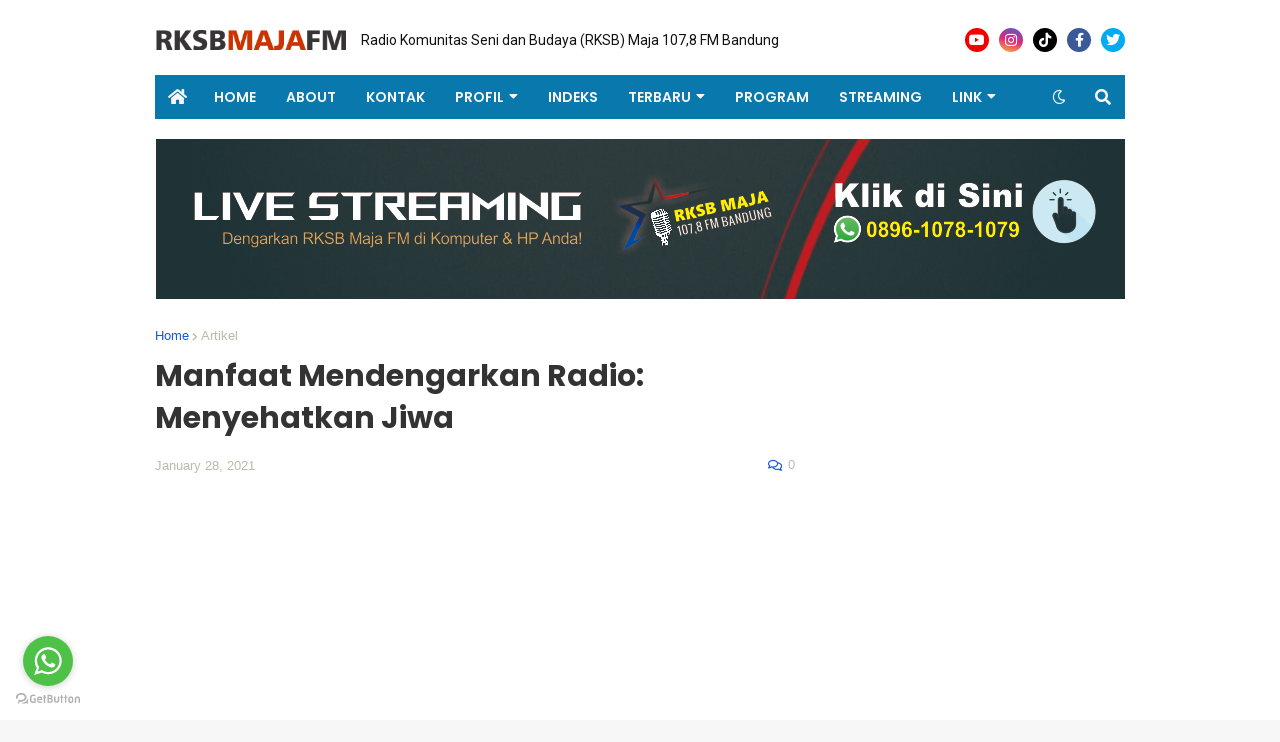

--- FILE ---
content_type: text/html; charset=UTF-8
request_url: https://www.rksbmajafm.com/2021/01/manfaat-mendengarkan-radio-menyehatkan.html
body_size: 41358
content:
<!DOCTYPE html>
<html class='ltr' dir='ltr' lang='en' xmlns='http://www.w3.org/1999/xhtml' xmlns:b='http://www.google.com/2005/gml/b' xmlns:data='http://www.google.com/2005/gml/data' xmlns:expr='http://www.google.com/2005/gml/expr'>
<head>
<meta content='text/html; charset=UTF-8' http-equiv='Content-Type'/>
<meta content='width=device-width, initial-scale=1, minimum-scale=1' name='viewport'/>
<title>Manfaat Mendengarkan Radio: Menyehatkan Jiwa | RKSB Maja FM</title>
<link href='//fonts.gstatic.com' rel='dns-prefetch'/>
<link href='//dnjs.cloudflare.com' rel='dns-prefetch'/>
<link href='//1.bp.blogspot.com' rel='dns-prefetch'/>
<link href='//2.bp.blogspot.com' rel='dns-prefetch'/>
<link href='//3.bp.blogspot.com' rel='dns-prefetch'/>
<link href='//4.bp.blogspot.com' rel='dns-prefetch'/>
<link href='//www.blogger.com' rel='dns-prefetch'/>
<meta content='blogger' name='generator'/>
<link href='https://www.rksbmajafm.com/favicon.ico' rel='icon' type='image/x-icon'/>
<meta content='#1958df' name='theme-color'/>
<link href='https://www.rksbmajafm.com/2021/01/manfaat-mendengarkan-radio-menyehatkan.html' rel='canonical'/>
<meta content='Manfaat Mendengarkan Radio: Menyehatkan Jiwa' name='description'/>
<link href='https://blogger.googleusercontent.com/img/b/R29vZ2xl/AVvXsEj91UPz8PqXXGVDCblV6WDWvdsPWDQyhVYXIhGpxN6mNIaGc7QeX6yE8h3QgWZ0OeB6TnpqI94iPfATN4H2UuGZolsYDKeDjbcd8yErEJxfhEPT8JfzgWZdUbtj5GVszFHfgZfDWbAZWi4/w1600/mendengarkan-radio-siaran.jpg' rel='image_src'/>
<!-- Metadata for Open Graph protocol. See http://ogp.me/. -->
<meta content='en' property='og:locale'/>
<meta content='article' property='og:type'/>
<meta content='Manfaat Mendengarkan Radio: Menyehatkan Jiwa' property='og:title'/>
<meta content='https://www.rksbmajafm.com/2021/01/manfaat-mendengarkan-radio-menyehatkan.html' property='og:url'/>
<meta content='Manfaat Mendengarkan Radio: Menyehatkan Jiwa' property='og:description'/>
<meta content='RKSB Maja FM' property='og:site_name'/>
<meta content='https://blogger.googleusercontent.com/img/b/R29vZ2xl/AVvXsEj91UPz8PqXXGVDCblV6WDWvdsPWDQyhVYXIhGpxN6mNIaGc7QeX6yE8h3QgWZ0OeB6TnpqI94iPfATN4H2UuGZolsYDKeDjbcd8yErEJxfhEPT8JfzgWZdUbtj5GVszFHfgZfDWbAZWi4/w1600/mendengarkan-radio-siaran.jpg' property='og:image'/>
<meta content='https://blogger.googleusercontent.com/img/b/R29vZ2xl/AVvXsEj91UPz8PqXXGVDCblV6WDWvdsPWDQyhVYXIhGpxN6mNIaGc7QeX6yE8h3QgWZ0OeB6TnpqI94iPfATN4H2UuGZolsYDKeDjbcd8yErEJxfhEPT8JfzgWZdUbtj5GVszFHfgZfDWbAZWi4/w1600/mendengarkan-radio-siaran.jpg' name='twitter:image'/>
<meta content='summary_large_image' name='twitter:card'/>
<meta content='Manfaat Mendengarkan Radio: Menyehatkan Jiwa' name='twitter:title'/>
<meta content='https://www.rksbmajafm.com/2021/01/manfaat-mendengarkan-radio-menyehatkan.html' name='twitter:domain'/>
<meta content='Manfaat Mendengarkan Radio: Menyehatkan Jiwa' name='twitter:description'/>
<link rel="alternate" type="application/atom+xml" title="RKSB Maja FM - Atom" href="https://www.rksbmajafm.com/feeds/posts/default" />
<link rel="alternate" type="application/rss+xml" title="RKSB Maja FM - RSS" href="https://www.rksbmajafm.com/feeds/posts/default?alt=rss" />
<link rel="service.post" type="application/atom+xml" title="RKSB Maja FM - Atom" href="https://www.blogger.com/feeds/3963337157330919218/posts/default" />

<link rel="alternate" type="application/atom+xml" title="RKSB Maja FM - Atom" href="https://www.rksbmajafm.com/feeds/7283398621889261254/comments/default" />
<!-- Font Awesome Free 5.14.0 -->
<link href='https://cdnjs.cloudflare.com/ajax/libs/font-awesome/5.14.0/css/fontawesome.min.css' rel='stylesheet'/>
<meta content='o9D2VhjGriNFpv7jVIabLIVOJLitiqdOKoR2usP1U8w' name='google-site-verification'/>
<script async='async' data-ad-client='ca-pub-9936256535235491' src='https://pagead2.googlesyndication.com/pagead/js/adsbygoogle.js'></script>
<!-- Facebook and WhatsApp Meta Tag Open Graph -->
<meta content='blog' property='og:type'/>
<meta content='https://blogger.googleusercontent.com/img/b/R29vZ2xl/AVvXsEj91UPz8PqXXGVDCblV6WDWvdsPWDQyhVYXIhGpxN6mNIaGc7QeX6yE8h3QgWZ0OeB6TnpqI94iPfATN4H2UuGZolsYDKeDjbcd8yErEJxfhEPT8JfzgWZdUbtj5GVszFHfgZfDWbAZWi4/s16000/mendengarkan-radio-siaran.jpg' property='og:image'/>
<meta content='Manfaat Mendengarkan Radio: Menyehatkan Jiwa' property='og:description'/>
<meta content='RKSB Maja FM' property='og:site_name'/>
<meta content='250192088481031' property='fb:admins'/>
<meta content='250192088481031' property='fb:app_id'/>
<meta content='en_US' property='og:locale'/>
<meta content='en_GB' property='og:locale:alternate'/>
<meta content='id_ID' property='og:locale:alternate'/>
<style type='text/css'>@font-face{font-family:'Montserrat';font-style:normal;font-weight:400;font-display:swap;src:url(//fonts.gstatic.com/s/montserrat/v31/JTUHjIg1_i6t8kCHKm4532VJOt5-QNFgpCtr6Hw0aXp-p7K4KLjztg.woff2)format('woff2');unicode-range:U+0460-052F,U+1C80-1C8A,U+20B4,U+2DE0-2DFF,U+A640-A69F,U+FE2E-FE2F;}@font-face{font-family:'Montserrat';font-style:normal;font-weight:400;font-display:swap;src:url(//fonts.gstatic.com/s/montserrat/v31/JTUHjIg1_i6t8kCHKm4532VJOt5-QNFgpCtr6Hw9aXp-p7K4KLjztg.woff2)format('woff2');unicode-range:U+0301,U+0400-045F,U+0490-0491,U+04B0-04B1,U+2116;}@font-face{font-family:'Montserrat';font-style:normal;font-weight:400;font-display:swap;src:url(//fonts.gstatic.com/s/montserrat/v31/JTUHjIg1_i6t8kCHKm4532VJOt5-QNFgpCtr6Hw2aXp-p7K4KLjztg.woff2)format('woff2');unicode-range:U+0102-0103,U+0110-0111,U+0128-0129,U+0168-0169,U+01A0-01A1,U+01AF-01B0,U+0300-0301,U+0303-0304,U+0308-0309,U+0323,U+0329,U+1EA0-1EF9,U+20AB;}@font-face{font-family:'Montserrat';font-style:normal;font-weight:400;font-display:swap;src:url(//fonts.gstatic.com/s/montserrat/v31/JTUHjIg1_i6t8kCHKm4532VJOt5-QNFgpCtr6Hw3aXp-p7K4KLjztg.woff2)format('woff2');unicode-range:U+0100-02BA,U+02BD-02C5,U+02C7-02CC,U+02CE-02D7,U+02DD-02FF,U+0304,U+0308,U+0329,U+1D00-1DBF,U+1E00-1E9F,U+1EF2-1EFF,U+2020,U+20A0-20AB,U+20AD-20C0,U+2113,U+2C60-2C7F,U+A720-A7FF;}@font-face{font-family:'Montserrat';font-style:normal;font-weight:400;font-display:swap;src:url(//fonts.gstatic.com/s/montserrat/v31/JTUHjIg1_i6t8kCHKm4532VJOt5-QNFgpCtr6Hw5aXp-p7K4KLg.woff2)format('woff2');unicode-range:U+0000-00FF,U+0131,U+0152-0153,U+02BB-02BC,U+02C6,U+02DA,U+02DC,U+0304,U+0308,U+0329,U+2000-206F,U+20AC,U+2122,U+2191,U+2193,U+2212,U+2215,U+FEFF,U+FFFD;}@font-face{font-family:'Roboto';font-style:normal;font-weight:400;font-stretch:100%;font-display:swap;src:url(//fonts.gstatic.com/s/roboto/v50/KFOMCnqEu92Fr1ME7kSn66aGLdTylUAMQXC89YmC2DPNWubEbVmZiAr0klQmz24O0g.woff2)format('woff2');unicode-range:U+0460-052F,U+1C80-1C8A,U+20B4,U+2DE0-2DFF,U+A640-A69F,U+FE2E-FE2F;}@font-face{font-family:'Roboto';font-style:normal;font-weight:400;font-stretch:100%;font-display:swap;src:url(//fonts.gstatic.com/s/roboto/v50/KFOMCnqEu92Fr1ME7kSn66aGLdTylUAMQXC89YmC2DPNWubEbVmQiAr0klQmz24O0g.woff2)format('woff2');unicode-range:U+0301,U+0400-045F,U+0490-0491,U+04B0-04B1,U+2116;}@font-face{font-family:'Roboto';font-style:normal;font-weight:400;font-stretch:100%;font-display:swap;src:url(//fonts.gstatic.com/s/roboto/v50/KFOMCnqEu92Fr1ME7kSn66aGLdTylUAMQXC89YmC2DPNWubEbVmYiAr0klQmz24O0g.woff2)format('woff2');unicode-range:U+1F00-1FFF;}@font-face{font-family:'Roboto';font-style:normal;font-weight:400;font-stretch:100%;font-display:swap;src:url(//fonts.gstatic.com/s/roboto/v50/KFOMCnqEu92Fr1ME7kSn66aGLdTylUAMQXC89YmC2DPNWubEbVmXiAr0klQmz24O0g.woff2)format('woff2');unicode-range:U+0370-0377,U+037A-037F,U+0384-038A,U+038C,U+038E-03A1,U+03A3-03FF;}@font-face{font-family:'Roboto';font-style:normal;font-weight:400;font-stretch:100%;font-display:swap;src:url(//fonts.gstatic.com/s/roboto/v50/KFOMCnqEu92Fr1ME7kSn66aGLdTylUAMQXC89YmC2DPNWubEbVnoiAr0klQmz24O0g.woff2)format('woff2');unicode-range:U+0302-0303,U+0305,U+0307-0308,U+0310,U+0312,U+0315,U+031A,U+0326-0327,U+032C,U+032F-0330,U+0332-0333,U+0338,U+033A,U+0346,U+034D,U+0391-03A1,U+03A3-03A9,U+03B1-03C9,U+03D1,U+03D5-03D6,U+03F0-03F1,U+03F4-03F5,U+2016-2017,U+2034-2038,U+203C,U+2040,U+2043,U+2047,U+2050,U+2057,U+205F,U+2070-2071,U+2074-208E,U+2090-209C,U+20D0-20DC,U+20E1,U+20E5-20EF,U+2100-2112,U+2114-2115,U+2117-2121,U+2123-214F,U+2190,U+2192,U+2194-21AE,U+21B0-21E5,U+21F1-21F2,U+21F4-2211,U+2213-2214,U+2216-22FF,U+2308-230B,U+2310,U+2319,U+231C-2321,U+2336-237A,U+237C,U+2395,U+239B-23B7,U+23D0,U+23DC-23E1,U+2474-2475,U+25AF,U+25B3,U+25B7,U+25BD,U+25C1,U+25CA,U+25CC,U+25FB,U+266D-266F,U+27C0-27FF,U+2900-2AFF,U+2B0E-2B11,U+2B30-2B4C,U+2BFE,U+3030,U+FF5B,U+FF5D,U+1D400-1D7FF,U+1EE00-1EEFF;}@font-face{font-family:'Roboto';font-style:normal;font-weight:400;font-stretch:100%;font-display:swap;src:url(//fonts.gstatic.com/s/roboto/v50/KFOMCnqEu92Fr1ME7kSn66aGLdTylUAMQXC89YmC2DPNWubEbVn6iAr0klQmz24O0g.woff2)format('woff2');unicode-range:U+0001-000C,U+000E-001F,U+007F-009F,U+20DD-20E0,U+20E2-20E4,U+2150-218F,U+2190,U+2192,U+2194-2199,U+21AF,U+21E6-21F0,U+21F3,U+2218-2219,U+2299,U+22C4-22C6,U+2300-243F,U+2440-244A,U+2460-24FF,U+25A0-27BF,U+2800-28FF,U+2921-2922,U+2981,U+29BF,U+29EB,U+2B00-2BFF,U+4DC0-4DFF,U+FFF9-FFFB,U+10140-1018E,U+10190-1019C,U+101A0,U+101D0-101FD,U+102E0-102FB,U+10E60-10E7E,U+1D2C0-1D2D3,U+1D2E0-1D37F,U+1F000-1F0FF,U+1F100-1F1AD,U+1F1E6-1F1FF,U+1F30D-1F30F,U+1F315,U+1F31C,U+1F31E,U+1F320-1F32C,U+1F336,U+1F378,U+1F37D,U+1F382,U+1F393-1F39F,U+1F3A7-1F3A8,U+1F3AC-1F3AF,U+1F3C2,U+1F3C4-1F3C6,U+1F3CA-1F3CE,U+1F3D4-1F3E0,U+1F3ED,U+1F3F1-1F3F3,U+1F3F5-1F3F7,U+1F408,U+1F415,U+1F41F,U+1F426,U+1F43F,U+1F441-1F442,U+1F444,U+1F446-1F449,U+1F44C-1F44E,U+1F453,U+1F46A,U+1F47D,U+1F4A3,U+1F4B0,U+1F4B3,U+1F4B9,U+1F4BB,U+1F4BF,U+1F4C8-1F4CB,U+1F4D6,U+1F4DA,U+1F4DF,U+1F4E3-1F4E6,U+1F4EA-1F4ED,U+1F4F7,U+1F4F9-1F4FB,U+1F4FD-1F4FE,U+1F503,U+1F507-1F50B,U+1F50D,U+1F512-1F513,U+1F53E-1F54A,U+1F54F-1F5FA,U+1F610,U+1F650-1F67F,U+1F687,U+1F68D,U+1F691,U+1F694,U+1F698,U+1F6AD,U+1F6B2,U+1F6B9-1F6BA,U+1F6BC,U+1F6C6-1F6CF,U+1F6D3-1F6D7,U+1F6E0-1F6EA,U+1F6F0-1F6F3,U+1F6F7-1F6FC,U+1F700-1F7FF,U+1F800-1F80B,U+1F810-1F847,U+1F850-1F859,U+1F860-1F887,U+1F890-1F8AD,U+1F8B0-1F8BB,U+1F8C0-1F8C1,U+1F900-1F90B,U+1F93B,U+1F946,U+1F984,U+1F996,U+1F9E9,U+1FA00-1FA6F,U+1FA70-1FA7C,U+1FA80-1FA89,U+1FA8F-1FAC6,U+1FACE-1FADC,U+1FADF-1FAE9,U+1FAF0-1FAF8,U+1FB00-1FBFF;}@font-face{font-family:'Roboto';font-style:normal;font-weight:400;font-stretch:100%;font-display:swap;src:url(//fonts.gstatic.com/s/roboto/v50/KFOMCnqEu92Fr1ME7kSn66aGLdTylUAMQXC89YmC2DPNWubEbVmbiAr0klQmz24O0g.woff2)format('woff2');unicode-range:U+0102-0103,U+0110-0111,U+0128-0129,U+0168-0169,U+01A0-01A1,U+01AF-01B0,U+0300-0301,U+0303-0304,U+0308-0309,U+0323,U+0329,U+1EA0-1EF9,U+20AB;}@font-face{font-family:'Roboto';font-style:normal;font-weight:400;font-stretch:100%;font-display:swap;src:url(//fonts.gstatic.com/s/roboto/v50/KFOMCnqEu92Fr1ME7kSn66aGLdTylUAMQXC89YmC2DPNWubEbVmaiAr0klQmz24O0g.woff2)format('woff2');unicode-range:U+0100-02BA,U+02BD-02C5,U+02C7-02CC,U+02CE-02D7,U+02DD-02FF,U+0304,U+0308,U+0329,U+1D00-1DBF,U+1E00-1E9F,U+1EF2-1EFF,U+2020,U+20A0-20AB,U+20AD-20C0,U+2113,U+2C60-2C7F,U+A720-A7FF;}@font-face{font-family:'Roboto';font-style:normal;font-weight:400;font-stretch:100%;font-display:swap;src:url(//fonts.gstatic.com/s/roboto/v50/KFOMCnqEu92Fr1ME7kSn66aGLdTylUAMQXC89YmC2DPNWubEbVmUiAr0klQmz24.woff2)format('woff2');unicode-range:U+0000-00FF,U+0131,U+0152-0153,U+02BB-02BC,U+02C6,U+02DA,U+02DC,U+0304,U+0308,U+0329,U+2000-206F,U+20AC,U+2122,U+2191,U+2193,U+2212,U+2215,U+FEFF,U+FFFD;}</style>
<style id='page-skin-1' type='text/css'><!--
/*
-----------------------------------------------
RKSB Maja FM Template Style by romeltea.com
-----------------------------------------------*/
/*-- Google Fonts --*/
@font-face{font-family:'Montserrat';font-style:italic;font-weight:400;font-display:swap;src:local('Montserrat Italic'),local(Montserrat-Italic),url(https://fonts.gstatic.com/s/poppins/v12/pxiGyp8kv8JHgFVrJJLucXtAKPY.woff2) format("woff2");unicode-range:U+0900-097F,U+1CD0-1CF6,U+1CF8-1CF9,U+200C-200D,U+20A8,U+20B9,U+25CC,U+A830-A839,U+A8E0-A8FB}
@font-face{font-family:'Montserrat';font-style:italic;font-weight:400;font-display:swap;src:local('Montserrat Italic'),local(Montserrat-Italic),url(https://fonts.gstatic.com/s/poppins/v12/pxiGyp8kv8JHgFVrJJLufntAKPY.woff2) format("woff2");unicode-range:U+0100-024F,U+0259,U+1E00-1EFF,U+2020,U+20A0-20AB,U+20AD-20CF,U+2113,U+2C60-2C7F,U+A720-A7FF}
@font-face{font-family:'Montserrat';font-style:italic;font-weight:400;font-display:swap;src:local('Montserrat Italic'),local(Montserrat-Italic),url(https://fonts.gstatic.com/s/poppins/v12/pxiGyp8kv8JHgFVrJJLucHtA.woff2) format("woff2");unicode-range:U+0000-00FF,U+0131,U+0152-0153,U+02BB-02BC,U+02C6,U+02DA,U+02DC,U+2000-206F,U+2074,U+20AC,U+2122,U+2191,U+2193,U+2212,U+2215,U+FEFF,U+FFFD}
@font-face{font-family:'Montserrat';font-style:italic;font-weight:500;font-display:swap;src:local('Montserrat Medium Italic'),local(Montserrat-MediumItalic),url(https://fonts.gstatic.com/s/poppins/v12/pxiDyp8kv8JHgFVrJJLmg1hVFteOcEg.woff2) format("woff2");unicode-range:U+0900-097F,U+1CD0-1CF6,U+1CF8-1CF9,U+200C-200D,U+20A8,U+20B9,U+25CC,U+A830-A839,U+A8E0-A8FB}
@font-face{font-family:'Montserrat';font-style:italic;font-weight:500;font-display:swap;src:local('Montserrat Medium Italic'),local(Montserrat-MediumItalic),url(https://fonts.gstatic.com/s/poppins/v12/pxiDyp8kv8JHgFVrJJLmg1hVGdeOcEg.woff2) format("woff2");unicode-range:U+0100-024F,U+0259,U+1E00-1EFF,U+2020,U+20A0-20AB,U+20AD-20CF,U+2113,U+2C60-2C7F,U+A720-A7FF}
@font-face{font-family:'Montserrat';font-style:italic;font-weight:500;font-display:swap;src:local('Montserrat Medium Italic'),local(Montserrat-MediumItalic),url(https://fonts.gstatic.com/s/poppins/v12/pxiDyp8kv8JHgFVrJJLmg1hVF9eO.woff2) format("woff2");unicode-range:U+0000-00FF,U+0131,U+0152-0153,U+02BB-02BC,U+02C6,U+02DA,U+02DC,U+2000-206F,U+2074,U+20AC,U+2122,U+2191,U+2193,U+2212,U+2215,U+FEFF,U+FFFD}
@font-face{font-family:'Montserrat';font-style:italic;font-weight:600;font-display:swap;src:local('Montserrat SemiBold Italic'),local(Montserrat-SemiBoldItalic),url(https://fonts.gstatic.com/s/poppins/v12/pxiDyp8kv8JHgFVrJJLmr19VFteOcEg.woff2) format("woff2");unicode-range:U+0900-097F,U+1CD0-1CF6,U+1CF8-1CF9,U+200C-200D,U+20A8,U+20B9,U+25CC,U+A830-A839,U+A8E0-A8FB}
@font-face{font-family:'Montserrat';font-style:italic;font-weight:600;font-display:swap;src:local('Montserrat SemiBold Italic'),local(Montserrat-SemiBoldItalic),url(https://fonts.gstatic.com/s/poppins/v12/pxiDyp8kv8JHgFVrJJLmr19VGdeOcEg.woff2) format("woff2");unicode-range:U+0100-024F,U+0259,U+1E00-1EFF,U+2020,U+20A0-20AB,U+20AD-20CF,U+2113,U+2C60-2C7F,U+A720-A7FF}
@font-face{font-family:'Montserrat';font-style:italic;font-weight:600;font-display:swap;src:local('Montserrat SemiBold Italic'),local(Montserrat-SemiBoldItalic),url(https://fonts.gstatic.com/s/poppins/v12/pxiDyp8kv8JHgFVrJJLmr19VF9eO.woff2) format("woff2");unicode-range:U+0000-00FF,U+0131,U+0152-0153,U+02BB-02BC,U+02C6,U+02DA,U+02DC,U+2000-206F,U+2074,U+20AC,U+2122,U+2191,U+2193,U+2212,U+2215,U+FEFF,U+FFFD}
@font-face{font-family:'Montserrat';font-style:italic;font-weight:700;font-display:swap;src:local('Montserrat Bold Italic'),local(Montserrat-BoldItalic),url(https://fonts.gstatic.com/s/poppins/v12/pxiDyp8kv8JHgFVrJJLmy15VFteOcEg.woff2) format("woff2");unicode-range:U+0900-097F,U+1CD0-1CF6,U+1CF8-1CF9,U+200C-200D,U+20A8,U+20B9,U+25CC,U+A830-A839,U+A8E0-A8FB}
@font-face{font-family:'Montserrat';font-style:italic;font-weight:700;font-display:swap;src:local('Montserrat Bold Italic'),local(Montserrat-BoldItalic),url(https://fonts.gstatic.com/s/poppins/v12/pxiDyp8kv8JHgFVrJJLmy15VGdeOcEg.woff2) format("woff2");unicode-range:U+0100-024F,U+0259,U+1E00-1EFF,U+2020,U+20A0-20AB,U+20AD-20CF,U+2113,U+2C60-2C7F,U+A720-A7FF}
@font-face{font-family:'Montserrat';font-style:italic;font-weight:700;font-display:swap;src:local('Montserrat Bold Italic'),local(Montserrat-BoldItalic),url(https://fonts.gstatic.com/s/poppins/v12/pxiDyp8kv8JHgFVrJJLmy15VF9eO.woff2) format("woff2");unicode-range:U+0000-00FF,U+0131,U+0152-0153,U+02BB-02BC,U+02C6,U+02DA,U+02DC,U+2000-206F,U+2074,U+20AC,U+2122,U+2191,U+2193,U+2212,U+2215,U+FEFF,U+FFFD}
@font-face{font-family:'Montserrat';font-style:normal;font-weight:400;font-display:swap;src:local('Montserrat Regular'),local(Montserrat-Regular),url(https://fonts.gstatic.com/s/poppins/v12/pxiEyp8kv8JHgFVrJJbecmNE.woff2) format("woff2");unicode-range:U+0900-097F,U+1CD0-1CF6,U+1CF8-1CF9,U+200C-200D,U+20A8,U+20B9,U+25CC,U+A830-A839,U+A8E0-A8FB}
@font-face{font-family:'Montserrat';font-style:normal;font-weight:400;font-display:swap;src:local('Montserrat Regular'),local(Montserrat-Regular),url(https://fonts.gstatic.com/s/poppins/v12/pxiEyp8kv8JHgFVrJJnecmNE.woff2) format("woff2");unicode-range:U+0100-024F,U+0259,U+1E00-1EFF,U+2020,U+20A0-20AB,U+20AD-20CF,U+2113,U+2C60-2C7F,U+A720-A7FF}
@font-face{font-family:'Montserrat';font-style:normal;font-weight:400;font-display:swap;src:local('Montserrat Regular'),local(Montserrat-Regular),url(https://fonts.gstatic.com/s/poppins/v12/pxiEyp8kv8JHgFVrJJfecg.woff2) format("woff2");unicode-range:U+0000-00FF,U+0131,U+0152-0153,U+02BB-02BC,U+02C6,U+02DA,U+02DC,U+2000-206F,U+2074,U+20AC,U+2122,U+2191,U+2193,U+2212,U+2215,U+FEFF,U+FFFD}
@font-face{font-family:'Montserrat';font-style:normal;font-weight:500;font-display:swap;src:local('Montserrat Medium'),local(Montserrat-Medium),url(https://fonts.gstatic.com/s/poppins/v12/pxiByp8kv8JHgFVrLGT9Z11lFc-K.woff2) format("woff2");unicode-range:U+0900-097F,U+1CD0-1CF6,U+1CF8-1CF9,U+200C-200D,U+20A8,U+20B9,U+25CC,U+A830-A839,U+A8E0-A8FB}
@font-face{font-family:'Montserrat';font-style:normal;font-weight:500;font-display:swap;src:local('Montserrat Medium'),local(Montserrat-Medium),url(https://fonts.gstatic.com/s/poppins/v12/pxiByp8kv8JHgFVrLGT9Z1JlFc-K.woff2) format("woff2");unicode-range:U+0100-024F,U+0259,U+1E00-1EFF,U+2020,U+20A0-20AB,U+20AD-20CF,U+2113,U+2C60-2C7F,U+A720-A7FF}
@font-face{font-family:'Montserrat';font-style:normal;font-weight:500;font-display:swap;src:local('Montserrat Medium'),local(Montserrat-Medium),url(https://fonts.gstatic.com/s/poppins/v12/pxiByp8kv8JHgFVrLGT9Z1xlFQ.woff2) format("woff2");unicode-range:U+0000-00FF,U+0131,U+0152-0153,U+02BB-02BC,U+02C6,U+02DA,U+02DC,U+2000-206F,U+2074,U+20AC,U+2122,U+2191,U+2193,U+2212,U+2215,U+FEFF,U+FFFD}
@font-face{font-family:'Montserrat';font-style:normal;font-weight:600;font-display:swap;src:local('Montserrat SemiBold'),local(Montserrat-SemiBold),url(https://fonts.gstatic.com/s/poppins/v12/pxiByp8kv8JHgFVrLEj6Z11lFc-K.woff2) format("woff2");unicode-range:U+0900-097F,U+1CD0-1CF6,U+1CF8-1CF9,U+200C-200D,U+20A8,U+20B9,U+25CC,U+A830-A839,U+A8E0-A8FB}
@font-face{font-family:'Montserrat';font-style:normal;font-weight:600;font-display:swap;src:local('Montserrat SemiBold'),local(Montserrat-SemiBold),url(https://fonts.gstatic.com/s/poppins/v12/pxiByp8kv8JHgFVrLEj6Z1JlFc-K.woff2) format("woff2");unicode-range:U+0100-024F,U+0259,U+1E00-1EFF,U+2020,U+20A0-20AB,U+20AD-20CF,U+2113,U+2C60-2C7F,U+A720-A7FF}
@font-face{font-family:'Montserrat';font-style:normal;font-weight:600;font-display:swap;src:local('Montserrat SemiBold'),local(Montserrat-SemiBold),url(https://fonts.gstatic.com/s/poppins/v12/pxiByp8kv8JHgFVrLEj6Z1xlFQ.woff2) format("woff2");unicode-range:U+0000-00FF,U+0131,U+0152-0153,U+02BB-02BC,U+02C6,U+02DA,U+02DC,U+2000-206F,U+2074,U+20AC,U+2122,U+2191,U+2193,U+2212,U+2215,U+FEFF,U+FFFD}
@font-face{font-family:'Montserrat';font-style:normal;font-weight:700;font-display:swap;src:local('Montserrat Bold'),local(Montserrat-Bold),url(https://fonts.gstatic.com/s/poppins/v12/pxiByp8kv8JHgFVrLCz7Z11lFc-K.woff2) format("woff2");unicode-range:U+0900-097F,U+1CD0-1CF6,U+1CF8-1CF9,U+200C-200D,U+20A8,U+20B9,U+25CC,U+A830-A839,U+A8E0-A8FB}
@font-face{font-family:'Montserrat';font-style:normal;font-weight:700;font-display:swap;src:local('Montserrat Bold'),local(Montserrat-Bold),url(https://fonts.gstatic.com/s/poppins/v12/pxiByp8kv8JHgFVrLCz7Z1JlFc-K.woff2) format("woff2");unicode-range:U+0100-024F,U+0259,U+1E00-1EFF,U+2020,U+20A0-20AB,U+20AD-20CF,U+2113,U+2C60-2C7F,U+A720-A7FF}
@font-face{font-family:'Montserrat';font-style:normal;font-weight:700;font-display:swap;src:local('Montserrat Bold'),local(Montserrat-Bold),url(https://fonts.gstatic.com/s/poppins/v12/pxiByp8kv8JHgFVrLCz7Z1xlFQ.woff2) format("woff2");unicode-range:U+0000-00FF,U+0131,U+0152-0153,U+02BB-02BC,U+02C6,U+02DA,U+02DC,U+2000-206F,U+2074,U+20AC,U+2122,U+2191,U+2193,U+2212,U+2215,U+FEFF,U+FFFD}
/*-- Font Awesome Free 5.14.0 --*/
@font-face{font-family:"Font Awesome 5 Brands";font-display:swap;font-style:normal;font-weight:400;font-display:block;src:url(https://cdnjs.cloudflare.com/ajax/libs/font-awesome/5.14.0/webfonts/fa-brands-400.eot);src:url(https://cdnjs.cloudflare.com/ajax/libs/font-awesome/5.14.0/webfonts/fa-brands-400.eot?#iefix) format("embedded-opentype"),url(https://cdnjs.cloudflare.com/ajax/libs/font-awesome/5.14.0/webfonts/fa-brands-400.woff2) format("woff2"),url(https://cdnjs.cloudflare.com/ajax/libs/font-awesome/5.14.0/webfonts/fa-brands-400.woff) format("woff"),url(https://cdnjs.cloudflare.com/ajax/libs/font-awesome/5.14.0/webfonts/fa-brands-400.ttf) format("truetype"),url(https://cdnjs.cloudflare.com/ajax/libs/font-awesome/5.14.0/webfonts/fa-brands-400.svg#fontawesome) format("svg")}.fab{font-family:"Font Awesome 5 Brands";font-weight:400}
@font-face{font-family:"Font Awesome 5 Free";font-display:swap;font-style:normal;font-weight:400;font-display:block;src:url(https://cdnjs.cloudflare.com/ajax/libs/font-awesome/5.14.0/webfonts/fa-regular-400.eot);src:url(https://cdnjs.cloudflare.com/ajax/libs/font-awesome/5.14.0/webfonts/fa-regular-400.eot?#iefix) format("embedded-opentype"),url(https://cdnjs.cloudflare.com/ajax/libs/font-awesome/5.14.0/webfonts/fa-regular-400.woff2) format("woff2"),url(https://cdnjs.cloudflare.com/ajax/libs/font-awesome/5.14.0/webfonts/fa-regular-400.woff) format("woff"),url(https://cdnjs.cloudflare.com/ajax/libs/font-awesome/5.14.0/webfonts/fa-regular-400.ttf) format("truetype"),url(https://cdnjs.cloudflare.com/ajax/libs/font-awesome/5.14.0/webfonts/fa-regular-400.svg#fontawesome) format("svg")}.far{font-family:"Font Awesome 5 Free";font-weight:400}
@font-face{font-family:"Font Awesome 5 Free";font-display:swap;font-style:normal;font-weight:900;font-display:block;src:url(https://cdnjs.cloudflare.com/ajax/libs/font-awesome/5.14.0/webfonts/fa-solid-900.eot);src:url(https://cdnjs.cloudflare.com/ajax/libs/font-awesome/5.14.0/webfonts/fa-solid-900.eot?#iefix) format("embedded-opentype"),url(https://cdnjs.cloudflare.com/ajax/libs/font-awesome/5.14.0/webfonts/fa-solid-900.woff2) format("woff2"),url(https://cdnjs.cloudflare.com/ajax/libs/font-awesome/5.14.0/webfonts/fa-solid-900.woff) format("woff"),url(https://cdnjs.cloudflare.com/ajax/libs/font-awesome/5.14.0/webfonts/fa-solid-900.ttf) format("truetype"),url(https://cdnjs.cloudflare.com/ajax/libs/font-awesome/5.14.0/webfonts/fa-solid-900.svg#fontawesome) format("svg")}.fa,.fas{font-family:"Font Awesome 5 Free";font-weight:900}
/*-- CSS Variables --*/
:root{
--body-font:Montserrat;
--menu-font:'Montserrat', sans-serif;
--title-font:Montserrat;
--meta-font:Arial, Tahoma, Helvetica, FreeSans, sans-serif;
--text-font:Roboto;
--body-bg-color:#f7f7f7;
--body-bg:#f7f7f7 url() repeat fixed top left;
--outer-bg:#ffffff;
--main-color:#1958df;
--title-color:#3c3c3c;
--title-hover-color:#DC191B;
--meta-color:#babbaa;
--text-color:#7a7c79;
--tag-bg:#DC191B;
--tag-color:#ffffff;
--header-bg:#FFFFFF;
--header-color:#111111;
--header-hover-color:#0878ad;
--header-text-color:#111111;
--main-nav-bg:#0878ad;
--main-nav-color:#f7f7f7;
--main-nav-active-bg:transparent;
--main-nav-hover-bg:#7a7c79;
--main-nav-hover-color:#FCE8B2;
--submenu-bg:#EEEEEE;
--submenu-color:#2f3848;
--submenu-hover-color:#dc191b;
--megamenu-bg:#504c32;
--megamenu-color:#ffffff;
--megamenu-hover-color:#0878ad;
--mobilemenu-bg:#4d4a37;
--mobilemenu-color:#ffffff;
--mobilemenu-hover-color:#0878ad;
--widget-title-color:#333333;
--widget-title-dot:#DC191B;
--post-title-color:#333333;
--post-title-hover-color:#DC191B;
--post-text-color:#2b2b2b;
--footer-bg:#FFFFFF;
--footer-color:#3c3c3c;
--footer-hover-color:#0878ad;
--footer-text-color:#000000;
--footerbar-bg:#FFFFFF;
--footerbar-color:#000000;
--footerbar-hover-color:#0878ad;
--cookie-bg:#504c32;
--cookie-color:#adadad;
--button-bg:#0878ad;
--button-color:#ffffff;
--button-hover-bg:#3878e1;
--button-hover-color:#ffffff;
--border-color:rgba(155,155,155,0.08);
--bb-color:rgba(0,0,0,0.1);
}
html[data-theme=dark]{
--body-bg-color:#39382d;
--body-bg:#f7f7f7 url() repeat fixed top left;
--outer-bg:#161D1F;
--main-color:#1958df;
--title-color:#f4f4f4;
--title-hover-color:#1958df;
--meta-color:#dddddd;
--text-color:#bbbbbb;
--tag-bg:#1958df;
--tag-color:#ffffff;
--header-bg:#0F1618;
--header-color:#f4f4f4;
--header-hover-color:#1958df;
--header-text-color:#bbbbbb;
--main-nav-bg:#1958df;
--main-nav-color:#ffffff;
--main-nav-active-bg:rgba(255,255,255,0.1);
--main-nav-hover-bg:rgba(255,255,255,0.1);
--main-nav-hover-color:#ffffff;
--submenu-bg:#0F1618;
--submenu-color:#f4f4f4;
--submenu-hover-color:#1958df;
--megamenu-bg:#0F1618;
--megamenu-color:#f4f4f4;
--megamenu-hover-color:#1958df;
--mobilemenu-bg:#161D1F;
--mobilemenu-color:#f4f4f4;
--mobilemenu-hover-color:#1958df;
--widget-title-color:#f4f4f4;
--widget-title-dot:#1958df;
--post-title-color:#f4f4f4;
--post-title-hover-color:#1958df;
--post-text-color:#bbbbbb;
--footer-bg:#0F1618;
--footer-color:#f4f4f4;
--footer-hover-color:#1958df;
--footer-text-color:#bbbbbb;
--footerbar-bg:#0c1213;
--footerbar-color:#f4f4f4;
--footerbar-hover-color:#1958df;
--cookie-bg:#0F1618;
--cookie-color:#bbbbbb;
--button-bg:#1958df;
--button-color:#ffffff;
--button-hover-bg:#3878e1;
--button-hover-color:#ffffff;
--border-color:rgba(155,155,155,0.08);
--bb-color:rgba(0,0,0,0.1);
}
html.rtl{
--body-font:'Tajawal',Arial,sans-serif;
--menu-font:'Tajawal',Arial,sans-serif;
--title-font:'Tajawal',Arial,sans-serif;
--meta-font:'Tajawal',Arial,sans-serif;
--text-font:'Tajawal',Arial,sans-serif;
}
/*-- Reset CSS --*/
a,abbr,acronym,address,applet,b,big,blockquote,body,caption,center,cite,code,dd,del,dfn,div,dl,dt,em,fieldset,font,form,h1,h2,h3,h4,h5,h6,html,i,iframe,img,ins,kbd,label,legend,li,object,p,pre,q,s,samp,small,span,strike,strong,sub,sup,table,tbody,td,tfoot,th,thead,tr,tt,u,ul,var{padding:0;margin:0;border:0;outline:0;vertical-align:baseline;background:0 0;text-decoration:none}dl,ul{list-style-position:inside;list-style:none}ul li{list-style:none}caption{text-align:center}img{border:none;position:relative}a,a:visited{text-decoration:none}.clearfix{clear:both}.section,.widget,.widget ul{margin:0;padding:0}a{color:var(--main-color)}a img{border:0}abbr{text-decoration:none}.CSS_LIGHTBOX{z-index:999999!important}.CSS_LIGHTBOX_ATTRIBUTION_INDEX_CONTAINER .CSS_HCONT_CHILDREN_HOLDER > .CSS_LAYOUT_COMPONENT.CSS_HCONT_CHILD:first-child > .CSS_LAYOUT_COMPONENT{opacity:0}.separator a{clear:none!important;float:none!important;margin-left:0!important;margin-right:0!important}#Navbar1,#navbar-iframe,.widget-item-control,a.quickedit,.home-link,.feed-links{display:none!important}.center{display:table;margin:0 auto;position:relative}.widget > h2,.widget > h3{display:none}.widget iframe,.widget img{max-width:100%}button,input,select,textarea{font-family:var(--body-font);-webkit-appearance:none;-moz-appearance:none;appearance:none;outline:none;border-radius:0}
/*-- Style CSS --*/
*{box-sizing:border-box;text-rendering:optimizeLegibility;-webkit-font-smoothing:antialiased}
html{position:relative;margin:0}
body{position:relative;background:var(--body-bg);background-color:var(--body-bg-color);font-family:var(--body-font);font-size:14px;color:var(--text-color);font-weight:400;font-style:normal;line-height:1.4em;word-wrap:break-word;margin:0;padding:0}
body.is-cover{background-attachment:fixed;background-size:cover;background-position:center center;background-repeat:no-repeat}
.rtl{direction:rtl}
h1,h2,h3,h4,h5,h6{font-family:var(--title-font);font-weight:700}
a,input,button{transition:all .0s ease}
#outer-wrapper{position:relative;overflow:hidden;width:100%;max-width:100%;background-color:var(--outer-bg);margin:0 auto;padding:0}
.is-boxed #outer-wrapper{width:1020px;max-width:100%;box-shadow:0 0 20px rgba(0,0,0,0.1)}
.container{position:relative}
.row-x1{width:970px}
.flex-center{display:flex;justify-content:center}
#content-wrapper{position:relative;float:left;width:100%;overflow:hidden;padding:30px 0;margin:0;border-top:0}
.theiaStickySidebarIfy:before,.theiaStickySidebarIfy:after{content:'';display:table;clear:both}
#main-wrapper{position:relative;float:left;width:calc(100% - 330px);padding:0}
.is-left #main-wrapper,.rtl #main-wrapper{float:right}
#sidebar-wrapper{position:relative;float:right;width:300px;padding:0}
.is-left #sidebar-wrapper,.rtl #sidebar-wrapper{float:left}
.btn{position:relative;border:0;border-radius:2px}
.entry-image-wrap,.comments .avatar-image-container{overflow:hidden;background-color:rgba(155,155,155,0.08);z-index:5;color:transparent!important;transition:opacity .17s ease}
.entry-thumb{display:block;position:relative;width:100%;height:100%;background-size:cover;background-position:center center;background-repeat:no-repeat;z-index:1;opacity:0;transition:opacity .35s ease,filter 0s ease;border-radius: 5px}
.entry-thumb.lazy-ify{opacity:1}
.entry-image-wrap:hover .entry-thumb,.entry-inner:hover .entry-image-wrap .entry-thumb{filter:brightness(1.05)}
.before-mask:before{content:'';position:absolute;left:0;right:0;bottom:0;height:70%;background-image:linear-gradient(to bottom,transparent,rgba(0,0,0,0.5));-webkit-backface-visibility:hidden;backface-visibility:hidden;z-index:2;opacity:1;margin:0;transition:opacity .25s ease}
.entry-image-wrap.is-video:after{position:absolute;display:flex;align-items:center;justify-content:center;content:'\f04b';top:50%;right:50%;background-color:rgba(0,0,0,0.5);width:44px;height:30px;font-family:'Font Awesome 5 Free';font-size:12px;color:#fff;font-weight:900;z-index:5;transform:translate(50%,-50%);margin:0;border-radius:8px;transition:background .17s ease}
.entry-image-wrap.is-video.c-ply:after{transform:translate(50%,-50%) scale(1.2)}
.entry-inner .entry-image-wrap.is-video:not(.c-ply):after{top:15px;right:15px;transform:translate(0%,0%)}
.rtl .entry-inner .entry-image-wrap.is-video:not(.c-ply):after{left:15px;right:unset}
.entry-image-wrap.is-video:hover:after,.entry-inner:hover .entry-image-wrap.is-video:after{background-color:var(--main-color)}
.entry-tag{position:absolute;top:10px;left:10px;height:18px;background-color:var(--tag-bg);font-size:11px;color:var(--tag-color);font-weight:400;line-height:19px;text-transform:uppercase;z-index:5;padding:0 6px;margin:0;border-radius:2px}
.rtl .entry-tag{left:unset;right:10px}
.entry-info{position:absolute;left:0;bottom:0;width:100%;background:linear-gradient(to bottom,transparent,rgba(0,0,0,0.8));overflow:hidden;z-index:5;display:flex;flex-direction:column;padding:15px}
.entry-info .entry-title{color:#fff;text-shadow:0 1px 2px rgba(0,0,0,0.5)}
.entry-info .entry-meta{color:#ccc}
.entry-info .entry-meta .author-name{color:#ddd}
.entry-title{color:var(--post-title-color);font-weight:700;line-height:1.4em}
.entry-title a{display:block;color:var(--post-title-color)}
.entry-title a:hover{color:var(--post-title-hover-color)}
.entry-meta{font-family:var(--meta-font);font-size:12px;color:var(--meta-color);font-weight:400;margin:0}
.entry-meta .author-name{color:var(--main-color);font-weight:600}
.excerpt{font-family:var(--text-font);line-height:1.5em}
.header-items .excerpt{line-height:0}
.error-msg{display:flex;align-items:center;font-size:14px;color:var(--text-color);padding:20px 0;font-weight:400}
.error-msg b{font-weight:700}
.social a:before{display:inline-block;font-family:'Font Awesome 5 Brands';font-style:normal;font-weight:400}
.social .blogger a:before{content:'\f37d'}
.social .facebook a:before{content:'\f09a'}
.social .facebook-f a:before{content:'\f39e'}
.social .twitter a:before{content:'\f099'}
.social .rss a:before{content:'\f09e';font-family:'Font Awesome 5 Free';font-weight:900}
.social .youtube a:before{content:'\f167'}
.social .skype a:before{content:'\f17e'}
.social .stumbleupon a:before{content:'\f1a4'}
.social .tumblr a:before{content:'\f173'}
.social .vk a:before{content:'\f189'}
.social .stack-overflow a:before{content:'\f16c'}
.social .github a:before{content:'\f09b'}
.social .linkedin a:before{content:'\f0e1'}
.social .dribbble a:before{content:'\f17d'}
.social .soundcloud a:before{content:'\f1be'}
.social .behance a:before{content:'\f1b4'}
.social .digg a:before{content:'\f1a6'}
.social .instagram a:before{content:'\f16d'}
.social .pinterest a:before{content:'\f0d2'}
.social .pinterest-p a:before{content:'\f231'}
.social .twitch a:before{content:'\f1e8'}
.social .delicious a:before{content:'\f1a5'}
.social .codepen a:before{content:'\f1cb'}
.social .flipboard a:before{content:'\f44d'}
.social .reddit a:before{content:'\f281'}
.social .whatsapp a:before{content:'\f232'}
.social .messenger a:before{content:'\f39f'}
.social .snapchat a:before{content:'\f2ac'}
.social .tiktok a:before{content:'\e07b'}
.social .steam a:before{content:'\f3f6'}
.social .discord a:before{content:'\f392'}
.social .share a:before{content:'\f064';font-family:'Font Awesome 5 Free';font-weight:900}
.social .email a:before{content:'\f0e0';font-family:'Font Awesome 5 Free'}
.social .external-link a:before{content:'\f35d';font-family:'Font Awesome 5 Free';font-weight:900}
.social-bg .blogger a,.social-bg-hover .blogger a:hover{background-color:#f30}
.social-bg .facebook a,.social-bg .facebook-f a,.social-bg-hover .facebook a:hover,.social-bg-hover .facebook-f a:hover{background-color:#3b5999}
.social-bg .twitter a,.social-bg-hover .twitter a:hover{background-color:#00acee}
.social-bg .youtube a,.social-bg-hover .youtube a:hover{background-color:#f50000}
.social-bg .instagram a,.social-bg-hover .instagram a:hover{background:linear-gradient(15deg,#ffb13d,#dd277b,#4d5ed4)}
.social-bg .pinterest a,.social-bg .pinterest-p a,.social-bg-hover .pinterest a:hover,.social-bg-hover .pinterest-p a:hover{background-color:#ca2127}
.social-bg .dribbble a,.social-bg-hover .dribbble a:hover{background-color:#ea4c89}
.social-bg .linkedin a,.social-bg-hover .linkedin a:hover{background-color:#0077b5}
.social-bg .tumblr a,.social-bg-hover .tumblr a:hover{background-color:#365069}
.social-bg .twitch a,.social-bg-hover .twitch a:hover{background-color:#6441a5}
.social-bg .rss a,.social-bg-hover .rss a:hover{background-color:#ffc200}
.social-bg .skype a,.social-bg-hover .skype a:hover{background-color:#00aff0}
.social-bg .stumbleupon a,.social-bg-hover .stumbleupon a:hover{background-color:#eb4823}
.social-bg .vk a,.social-bg-hover .vk a:hover{background-color:#4a76a8}
.social-bg .stack-overflow a,.social-bg-hover .stack-overflow a:hover{background-color:#f48024}
.social-bg .github a,.social-bg-hover .github a:hover{background-color:#24292e}
.social-bg .soundcloud a,.social-bg-hover .soundcloud a:hover{background:linear-gradient(#ff7400,#ff3400)}
.social-bg .behance a,.social-bg-hover .behance a:hover{background-color:#191919}
.social-bg .digg a,.social-bg-hover .digg a:hover{background-color:#1b1a19}
.social-bg .delicious a,.social-bg-hover .delicious a:hover{background-color:#0076e8}
.social-bg .codepen a,.social-bg-hover .codepen a:hover{background-color:#000}
.social-bg .flipboard a,.social-bg-hover .flipboard a:hover{background-color:#f52828}
.social-bg .reddit a,.social-bg-hover .reddit a:hover{background-color:#ff4500}
.social-bg .whatsapp a,.social-bg-hover .whatsapp a:hover{background-color:#3fbb50}
.social-bg .messenger a,.social-bg-hover .messenger a:hover{background-color:#0084ff}
.social-bg .snapchat a,.social-bg-hover .snapchat a:hover{background-color:#ffe700}
.social-bg .tiktok a,.social-bg-hover .tiktok a:hover{background-color:#000000}
.social-bg .steam a,.social-bg-hover .steam a:hover{background:linear-gradient(5deg,#0d89bc,#112c5b,#0d1c47)}
.social-bg .discord a,.social-bg-hover .discord a:hover{background-color:#7289da}
.social-bg .share a,.social-bg-hover .share a:hover{background-color:var(--meta-color)}
.social-bg .email a,.social-bg-hover .email a:hover{background-color:#888}
.social-bg .external-link a,.social-bg-hover .external-link a:hover{background-color:var(--button-hover-bg)}
.social-color .blogger a,.social-color-hover .blogger a:hover{color:#f30}
.social-color .facebook a,.social-color .facebook-f a,.social-color-hover .facebook a:hover,.social-color-hover .facebook-f a:hover{color:#3b5999}
.social-color .twitter a,.social-color-hover .twitter a:hover{color:#00acee}
.social-color .youtube a,.social-color-hover .youtube a:hover{color:#f50000}
.social-color .instagram a,.social-color-hover .instagram a:hover{color:#dd277b}
.social-color .pinterest a,.social-color .pinterest-p a,.social-color-hover .pinterest a:hover,.social-color-hover .pinterest-p a:hover{color:#ca2127}
.social-color .dribbble a,.social-color-hover .dribbble a:hover{color:#ea4c89}
.social-color .linkedin a,.social-color-hover .linkedin a:hover{color:#0077b5}
.social-color .tumblr a,.social-color-hover .tumblr a:hover{color:#365069}
.social-color .twitch a,.social-color-hover .twitch a:hover{color:#6441a5}
.social-color .rss a,.social-color-hover .rss a:hover{color:#ffc200}
.social-color .skype a,.social-color-hover .skype a:hover{color:#00aff0}
.social-color .stumbleupon a,.social-color-hover .stumbleupon a:hover{color:#eb4823}
.social-color .vk a,.social-color-hover .vk a:hover{color:#4a76a8}
.social-color .stack-overflow a,.social-color-hover .stack-overflow a:hover{color:#f48024}
.social-color .github a,.social-color-hover .github a:hover{color:#24292e}
.social-color .soundcloud a,.social-color-hover .soundcloud a:hover{color:#ff7400}
.social-color .behance a,.social-color-hover .behance a:hover{color:#191919}
.social-color .digg a,.social-color-hover .digg a:hover{color:#1b1a19}
.social-color .delicious a,.social-color-hover .delicious a:hover{color:#0076e8}
.social-color .codepen a,.social-color-hover .codepen a:hover{color:#000}
.social-color .flipboard a,.social-color-hover .flipboard a:hover{color:#f52828}
.social-color .reddit a,.social-color-hover .reddit a:hover{color:#ff4500}
.social-color .whatsapp a,.social-color-hover .whatsapp a:hover{color:#3fbb50}
.social-color .messenger a,.social-color-hover .messenger a:hover{color:#0084ff}
.social-color .snapchat a,.social-color-hover .snapchat a:hover{color:#ffe700}
.social-color .tiktok a,.social-color-hover .tiktok a:hover{color:#179cde}
.social-color .steam a,.social-color-hover .steam a:hover{color:#112c5b}
.social-color .discord a,.social-color-hover .discord a:hover{color:#7289da}
.social-color .share a,.social-color-hover .share a:hover{color:var(--meta-color)}
.social-color .email a,.social-color-hover .email a:hover{color:#888}
.social-color .external-link a,.social-color-hover .external-link a:hover{color:var(--button-hover-bg)}
#header-wrapper,.header-content{position:relative;float:left;width:100%;height:75px;background-color:var(--header-bg);padding:5px 0;margin:0}
.header-items{position:relative;float:left;width:100%;display:flex;flex-wrap:wrap;justify-content:space-between;margin:0}
.main-logo{position:relative;float:left;height:60px;overflow:hidden;display:flex;margin:0}
.main-logo .widget{position:relative;height:100%;display:flex;align-items:center;margin:0}
.main-logo .logo-img{display:flex;align-items:center;height:20px;overflow:hidden;margin:0}
.main-logo img{display:block;max-width:100%;max-height:100%;margin:0}
.main-logo .blog-title{display:block;font-size:20px;color:var(--header-color);font-weight:700;margin:0}
.main-logo .blog-title a{color:var(--header-color)}
.main-logo .blog-title a:hover{color:var(--header-hover-color)}
.main-logo #h1-off{position:absolute;top:-9000px;left:-9000px;display:none;visibility:hidden}
.main-logo .logo-description{font-size:14px;color:var(--header-text-color);padding:0 15px}
.main-logo .logo-description b{font-weight:600}
.header-icons{position:relative;height:60px;overflow:hidden;margin:0}
.header-icons .widget{position:relative;height:100%;display:flex;align-items:center;margin:0}
.header-icons ul.social-icons{display:flex;flex-wrap:wrap}
.header-icons ul li{margin:0 0 0 10px}
.rtl .header-icons ul li{margin:0 10px 0 0}
.header-icons ul li a{display:block;width:24px;height:24px;font-size:14px;color:#ffffff;text-align:center;line-height:24px;border-radius:50%}
.header-icons ul li a.steam{font-size:16px}
.header-icons ul li a:hover{filter:brightness(1.1)}
.mobile-menu-toggle{display:none;height:30px;font-size:18px;color:var(--header-color);align-items:center;padding:0 15px}
.mobile-menu-toggle:after{content:'\f0c9';font-family:'Font Awesome 5 Free';font-weight:900;margin:0}
.mobile-menu-toggle:hover{color:var(--header-hover-color)}
.mobile-search-toggle{display:none;height:58px;font-size:16px;color:var(--header-color);align-items:center;padding:0 15px}
.mobile-search-toggle:after{content:'\f002';font-family:'Font Awesome 5 Free';font-weight:900;margin:0}
.mobile-search-toggle:hover{color:var(--header-hover-color)}
#nav-wrapper {width:100%;max-width:970px;margin: 0 auto;float: none;display: block;position: initial;}
.main-nav-content,.main-nav-flex{position:relative;float:left;width:100%;height:44px;z-index:40;margin:0}
#nav-wrapper,.main-nav-flex{background-color:var(--main-nav-bg)}
.is-boxed .main-nav-flex{float:none;width:1050px;max-width:100%;margin:0 auto;border:0}
.main-nav-items{position:relative;float:left;width:100%;margin:0}
#rksbmajafm-pro-main-nav{position:relative;float:left;width:100%;height:44px;z-index:10}
#rksbmajafm-pro-main-nav .widget,#rksbmajafm-pro-main-nav .widget > .widget-title{display:none}
#rksbmajafm-pro-main-nav .show-menu{display:block}
#rksbmajafm-pro-main-nav ul#rksbmajafm-pro-main-nav-menu{display:flex;flex-wrap:wrap}
#rksbmajafm-pro-main-nav ul > li{position:relative;padding:0;margin:0}
#rksbmajafm-pro-main-nav-menu > li > a{position:relative;display:block;height:44px;font-family:var(--menu-font);font-size:14px;color:var(--main-nav-color);font-weight:600;line-height:44px;text-transform:uppercase;padding:0 15px;margin:0}
#rksbmajafm-pro-main-nav-menu > li.homepage > a{background-color:var(--main-nav-active-bg);color:var(--main-nav-color)}
#rksbmajafm-pro-main-nav-menu > li.is-icon > a{width:44px;font-size:17px;text-align:center;padding:0}
#rksbmajafm-pro-main-nav-menu > li.is-icon > a:before{content:'\f015';font-family:'Font Awesome 5 Free';font-weight:900;margin:0}
#rksbmajafm-pro-main-nav-menu > li:not(.homepage):hover > a{background-color:var(--main-nav-hover-bg);color:var(--main-nav-hover-color)}
#rksbmajafm-pro-main-nav ul > li > ul,#rksbmajafm-pro-main-nav ul > li > .ul{position:absolute;float:left;left:0;top:44px;width:180px;background-color:var(--submenu-bg);z-index:99999;padding:5px 0;visibility:hidden;opacity:0;box-shadow:0 2px 5px 0 rgba(0,0,0,0.05),0 2px 10px 0 rgba(0,0,0,0.05)}
.rtl #rksbmajafm-pro-main-nav ul > li > ul,.rtl #rksbmajafm-pro-main-nav ul > li > .ul{left:auto;right:0}
#rksbmajafm-pro-main-nav ul > li > ul > li > ul{position:absolute;top:-5px;left:100%;margin:0}
.rtl #rksbmajafm-pro-main-nav ul > li > ul > li > ul{left:unset;right:100%}
#rksbmajafm-pro-main-nav ul > li > ul > li{display:block;float:none;position:relative}
.rtl #rksbmajafm-pro-main-nav ul > li > ul > li{float:none}
#rksbmajafm-pro-main-nav ul > li > ul > li a{position:relative;display:block;font-size:13px;color:var(--submenu-color);font-weight:400;padding:8px 15px;margin:0}
#rksbmajafm-pro-main-nav ul > li > ul > li:hover > a{color:var(--submenu-hover-color)}
#rksbmajafm-pro-main-nav ul > li.has-sub > a:after{content:'\f0d7';float:right;font-family:'Font Awesome 5 Free';font-size:14px;font-weight:900;margin:-1px 0 0 5px}
.rtl #rksbmajafm-pro-main-nav ul > li.has-sub > a:after{float:left;margin:-1px 5px 0 0}
#rksbmajafm-pro-main-nav ul > li > ul > li.has-sub > a:after{content:'\f0da';float:right;font-size:12px;margin:0}
.rtl #rksbmajafm-pro-main-nav ul > li > ul > li.has-sub > a:after{content:'\f0d9'}
#rksbmajafm-pro-main-nav ul ul,#rksbmajafm-pro-main-nav ul .ul{transition:all .17s ease}
#rksbmajafm-pro-main-nav ul > li:hover > ul,#rksbmajafm-pro-main-nav ul > li:hover > .ul,#rksbmajafm-pro-main-nav ul > li > ul > li:hover > ul{visibility:visible;opacity:1;margin:0}
#rksbmajafm-pro-main-nav .mega-menu{position:static!important}
#rksbmajafm-pro-main-nav .mega-menu > .ul{width:100%;overflow:hidden;background-color:var(--megamenu-bg);display:grid;grid-template-columns:repeat(5,1fr);column-gap:20px;padding:20px}
#rksbmajafm-pro-main-nav .mega-menu > .ul.no-items{grid-template-columns:1fr}
.tab-active{display:block}
.tab-animated,.post-animated{-webkit-animation-duration:.5s;animation-duration:.5s;-webkit-animation-fill-mode:both;animation-fill-mode:both}
@keyframes fadeIn {
from{opacity:0}
to{opacity:1}
}
.tab-fadeIn,.post-fadeIn{animation-name:fadeIn}
@keyframes fadeInUp {
from{opacity:0;transform:translate3d(0,5px,0)}
to{opacity:1;transform:translate3d(0,0,0)}
}
@keyframes slideToLeft {
from{opacity:0;transform:translate3d(15px,0,0)}
to{opacity:1;transform:translate3d(0,0,0)}
}
@keyframes slideToRight {
from{opacity:0;transform:translate3d(-15px,0,0)}
to{opacity:1;transform:translate3d(0,0,0)}
}
.tab-fadeInUp,.post-fadeInUp{animation-name:fadeInUp}
.mega-items .mega-item{position:relative;width:100%;padding:0}
.mega-items .mega-content{position:relative;float:left;width:100%;padding:0}
.mega-content .entry-image-wrap{position:relative;display:block;width:100%;height:115px;overflow:hidden;z-index:1;margin:0 0 7px}
.mega-content .entry-image-wrap.is-video:after{transform:translate(50%,-50%) scale(.8)}
.mega-content .entry-title{font-size:13px;font-weight:600;margin:0}
.mega-content .entry-title a{color:var(--megamenu-color)}
.mega-content .entry-title a:hover{color:var(--megamenu-hover-color)}
.mega-menu .error-msg{justify-content:center}
.main-toggle-wrap{position:absolute;top:0;right:0;height:44px;display:flex;z-index:20;margin:0}
.rtl .main-toggle-wrap{left:0;right:unset}
.main-toggle-style{position:relative;width:44px;height:44px;color:var(--main-nav-color);font-size:16px;text-align:center;line-height:44px;cursor:pointer;z-index:20;padding:0;margin:0}
.darkmode-toggle{font-size:14px}
.darkmode-toggle:after{content:'\f186';font-family:'Font Awesome 5 Free';font-weight:400;margin:0}
html[data-theme=dark] .darkmode-toggle:after{content:'\f185'}
.darkmode-toggle:hover{opacity:.9}
.search-toggle{background-color:var(--main-nav-active-bg)}
.search-toggle.hide,.search-active .search-toggle.show{display:none}
.search-active .search-toggle.hide{display:block}
.search-toggle:after{font-family:'Font Awesome 5 Free';font-weight:900;margin:0}
.search-toggle.show:after{content:'\f002'}
.search-toggle.hide:after{content:'\f00d'}
#nav-search-wrap{display:none;position:absolute;top:0;left:0;width:calc(100% - 44px);height:44px;overflow:hidden;background-color:var(--main-nav-bg);z-index:25;padding:5px 15px 5px 0}
.rtl #nav-search-wrap{left:unset;right:0;padding:5px 0 5px 15px}
#nav-search-wrap .search-form{position:relative;width:100%;height:34px;background-color:rgba(0,0,0,0);overflow:hidden;display:flex;justify-content:space-between;padding:0;border:0}
#nav-search-wrap .search-input{position:relative;width:calc(100% - 34px);height:34px;background-color:rgba(0,0,0,0);font-family:inherit;font-size:14px;color:var(--main-nav-color);font-weight:400;line-height:34px;padding:0;border:0}
#nav-search-wrap .search-input:focus,#nav-search-wrap .search-input::placeholder{color:var(--main-nav-color);outline:none}
#nav-search-wrap .search-input::placeholder{opacity:.5}
#nav-search-wrap .search-action{position:relative;width:34px;min-width:34px;height:34px;background-color:rgba(0,0,0,0);font-family:inherit;font-size:20px;color:var(--main-nav-color);font-weight:400;line-height:34px;text-align:right;cursor:pointer;padding:0;border:0;opacity:.5}
.rtl #nav-search-wrap .search-action{text-align:left}
#nav-search-wrap .search-action:before{display:block;content:'\f30b';font-family:'Font Awesome 5 Free';font-weight:900}
.rtl #nav-search-wrap .search-action:before{content:'\f30a'}
#nav-search-wrap .search-action:hover{opacity:1}
.overlay{visibility:hidden;opacity:0;position:fixed;top:0;left:0;right:0;bottom:0;background-color:rgba(23,28,36,0.6);z-index:1000;-webkit-backdrop-filter:saturate(100%) blur(3px);-ms-backdrop-filter:saturate(100%) blur(3px);-o-backdrop-filter:saturate(100%) blur(3px);backdrop-filter:saturate(100%) blur(3px);margin:0;transition:all .35s ease}
#slide-menu{display:none;position:fixed;width:300px;height:100%;top:0;left:0;bottom:0;background-color:var(--mobilemenu-bg);overflow:hidden;z-index:1010;left:0;-webkit-transform:translateX(-100%);transform:translateX(-100%);visibility:hidden;box-shadow:3px 0 7px rgba(0,0,0,0.1);transition:all .35s ease}
.rtl #slide-menu{left:unset;right:0;-webkit-transform:translateX(100%);transform:translateX(100%)}
.nav-active #slide-menu,.rtl .nav-active #slide-menu{-webkit-transform:translateX(0);transform:translateX(0);visibility:visible}
.slide-menu-header{float:left;width:100%;height:58px;background-color:var(--header-bg);overflow:hidden;display:flex;justify-content:space-between;box-shadow:0 2px 10px -3px rgba(0,0,0,0.1)}
.mobile-search{position:relative;flex:1;padding:0 0 0 15px;margin:12px 0 0}
.rtl .mobile-search{padding:0 15px 0 0}
.mobile-search .search-form{position:relative;width:100%;height:34px;background-color:rgba(155,155,155,0.05);overflow:hidden;display:flex;justify-content:space-between;border-radius:2px}
.mobile-search .search-input{position:relative;width:calc(100% - 34px);height:34px;background-color:rgba(0,0,0,0);font-family:inherit;font-size:13px;color:var(--menu-color);font-weight:400;line-height:34px;padding:0 10px;border:0}
.mobile-search .search-input:focus,.mobile-search .search-input::placeholder{color:var(--header-color)}
.mobile-search .search-input::placeholder{opacity:.5}
.mobile-search .search-action{position:relative;width:34px;height:34px;background-color:rgba(0,0,0,0);font-family:inherit;font-size:10px;color:var(--header-color);font-weight:400;line-height:34px;text-align:center;cursor:pointer;padding:0;border:0;opacity:.5}
.rtl .mobile-search .search-action{left:0;right:unset}
.mobile-search .search-action:before{display:block;content:'\f002';font-family:'Font Awesome 5 Free';font-weight:900}
.mobile-search .search-action:hover{opacity:1}
.mobile-toggle-wrap{position:relative;display:flex;height:58px;line-height:58px;margin:0}
.mobile-toggle-wrap .darkmode-toggle{color:var(--header-color);font-size:14px;padding:0 0 0 15px}
.rtl .mobile-toggle-wrap .darkmode-toggle{padding:0 15px 0 0}
.mobile-toggle-wrap .darkmode-toggle:hover{color:var(--header-hover-color)}
.hide-rksbmajafm-pro-mobile-menu{position:relative;height:58px;color:var(--header-color);font-size:16px;cursor:pointer;z-index:20;padding:0 15px;margin:0}
.hide-rksbmajafm-pro-mobile-menu:before{content:'\f00d';font-family:'Font Awesome 5 Free';font-weight:900}
.hide-rksbmajafm-pro-mobile-menu:hover{color:var(--header-hover-color)}
.slide-menu-flex{position:relative;float:left;width:100%;height:calc(100% - 58px);display:flex;flex-direction:column;justify-content:space-between;overflow:hidden;overflow-y:auto;-webkit-overflow-scrolling:touch;margin:0}
.rksbmajafm-pro-mobile-menu{position:relative;float:left;width:100%;padding:20px 15px}
.rksbmajafm-pro-mobile-menu > ul{margin:0}
.rksbmajafm-pro-mobile-menu .m-sub{display:none;padding:0}
.rksbmajafm-pro-mobile-menu ul li{position:relative;display:block;overflow:hidden;float:left;width:100%;font-size:14px;font-weight:600;margin:0;padding:0}
.rksbmajafm-pro-mobile-menu > ul li ul{overflow:hidden}
.rksbmajafm-pro-mobile-menu ul li a{color:var(--mobilemenu-color);padding:10px 0;display:block}
.rksbmajafm-pro-mobile-menu > ul > li > a{text-transform:uppercase}
.rksbmajafm-pro-mobile-menu ul li.has-sub .submenu-toggle{position:absolute;top:0;right:0;width:30px;color:var(--mobilemenu-color);text-align:right;cursor:pointer;padding:10px 0}
.rtl .rksbmajafm-pro-mobile-menu ul li.has-sub .submenu-toggle{text-align:left;right:auto;left:0}
.rksbmajafm-pro-mobile-menu ul li.has-sub .submenu-toggle:after{content:'\f0d7';font-family:'Font Awesome 5 Free';font-weight:900;float:right;font-size:14px;text-align:right;transition:all 0 ease}
.rtl .rksbmajafm-pro-mobile-menu ul li.has-sub .submenu-toggle:after{float:left}
.rksbmajafm-pro-mobile-menu ul li.has-sub.show > .submenu-toggle:after{content:'\f0d8'}
.rksbmajafm-pro-mobile-menu ul li a:hover,.rksbmajafm-pro-mobile-menu ul li.has-sub.show > a,.rksbmajafm-pro-mobile-menu ul li.has-sub.show > .submenu-toggle{color:var(--mobilemenu-hover-color)}
.rksbmajafm-pro-mobile-menu > ul > li > ul > li a{font-size:13px;font-weight:400;opacity:.9;padding:10px 0 10px 10px}
.rtl .rksbmajafm-pro-mobile-menu > ul > li > ul > li a{padding:10px 10px 10px 0}
.rksbmajafm-pro-mobile-menu > ul > li > ul > li > ul > li > a{padding:10px 0 10px 20px}
.rtl .rksbmajafm-pro-mobile-menu > ul > li > ul > li > ul > li > a{padding:10px 20px 10px 0}
.rksbmajafm-pro-mobile-menu ul > li > .submenu-toggle:hover{color:var(--mobilemenu-hover-color)}
.mobile-menu-footer{position:relative;float:left;width:100%;padding:20px 15px;margin:0}
.mobile-navbar-social,.mobile-navbar-menu{position:relative;float:left;width:100%;margin:10px 0 0}
.mobile-navbar-social{margin:0}
.mobile-navbar-social ul{display:flex;flex-wrap:wrap}
.mobile-navbar-social ul li{margin:0 10px 0 0}
.rtl .mobile-navbar-social ul li{margin:0 0 0 10px}
.mobile-navbar-social ul li:last-child{margin:0}
.mobile-navbar-social ul li a{display:block;width:20px;height:20px;font-size:12px;color:#fff;text-align:center;line-height:20px;padding:0;border-radius:50%}
.mobile-navbar-social ul li a:hover{filter:brightness(1.1)}
.mobile-navbar-menu ul{display:flex;flex-wrap:wrap}
.mobile-navbar-menu ul li{margin:5px 20px 0 0}
.rtl .mobile-navbar-menu ul li{margin:5px 0 0 20px}
.mobile-navbar-menu ul li:last-child{margin:5px 0 0}
.mobile-navbar-menu ul li a{display:block;font-size:14px;color:var(--mobilemenu-color);font-weight:400;padding:0}
.mobile-navbar-menu ul li a:hover{color:var(--mobilemenu-hover-color)}
.main-nav-content.is-fixed{position:fixed;top:-64px;left:0;width:100%;z-index:990;backface-visibility:hidden;transform:translate3d(0,20px,0);transition:transform .25s ease;margin: 0 auto;max-width: 100%!important}
.main-nav-content.is-fixed.show{transform:translate3d(0,64px,0)}
.main-nav-content.is-fixed.show .main-nav-flex{box-shadow:0 2px 10px -3px rgba(0,0,0,0.1)}
.loader{position:relative;width:100%;height:100%;overflow:hidden;display:flex;align-items:center;justify-content:center;margin:0}
.loader-ellipsis{display:inline-block;position:relative;width:50px;height:10px}
.loader-ellipsis div{position:absolute;top:0;width:10px;height:10px;border-radius:50%;background:var(--main-color);animation-duration:.6s;animation-iteration-count:infinite;animation-timing-function:ease}
.loader-ellipsis div:nth-child(1){left:5px;animation-name:lds-ellipsis1}
.loader-ellipsis div:nth-child(2){left:5px;animation-name:lds-ellipsis2}
.loader-ellipsis div:nth-child(3){left:20px;animation-name:lds-ellipsis2}
.loader-ellipsis div:nth-child(4){left:35px;animation-name:lds-ellipsis3}
@keyframes lds-ellipsis1 {
0%{transform:scale(0)}
100%{transform:scale(1)}
}
@keyframes lds-ellipsis3 {
0%{transform:scale(1)}
100%{transform:scale(0)}
}
@keyframes lds-ellipsis2 {
0%{transform:translate(0,0)}
100%{transform:translate(15px,0)}
}
#header-adsx-wrap{position:relative;float:left;width:100%}
#header-adsx-wrap.no-widget{display:none}
.header-adsx .widget{position:relative;float:left;width:100%;text-align:center;line-height:0;margin:20px 0 0}
.header-adsx .widget-content{float:left;width:100%;margin:0}
.header-adsx .widget > .widget-title{display:none}
#featured-wrapper{position:relative;float:left;width:100%;margin:0}
#featured-wrapper.no-widget{display:none}
#featured .widget,#featured .widget .widget-content{display:none}
#featured .widget.HTML,#featured .widget.show-ify .widget-content{display:block}
#featured .widget{position:relative;overflow:hidden;height:165px;padding:0;margin:30px 0 0}
#featured .widget-content{position:relative;overflow:hidden;height:165px;margin:0}
#featured .widget-content .error-msg{justify-content:center;height:100%;padding:0}
.featured-items{position:relative;height:165px;margin:0}
.featured-item{position:relative;float:left;width:calc((100% / 4) - 12px);height:150px;overflow:hidden;box-sizing:border-box;padding:0;margin:0 15px 0 0}
.featured-item:last-child {margin-right:0}
.rtl .featured-item{float:right;margin:0 0 0 2px}
.featured-item .entry-inner{position:relative;float:left;width:100%;height:100%;overflow:hidden;display:block;z-index:10}
.featured-item .entry-image-wrap{float:left;position:relative;width:100%;height:100%;overflow:hidden;display:block;z-index:5;margin:0;border-radius:5px}
.featured-item .entry-tag{top:15px;left:15px;;display:none}
.rtl .featured-item .entry-tag{left:unset;right:15px;;display:none}
.featured-item .entry-info{padding:15px}
.featured-item .entry-title{font-size:14px;display:block;margin:0}
.featured-item .entry-meta{display:flex;flex-wrap:wrap;margin:5px 0 0;;display:none}
.featured-item .entry-author,.featured-item .entry-time{display:flex;;display:none}
.featured-item .entry-author .by,.featured-item .author-name,.featured-item .entry-time .on{margin:0 4px 0 0;;display:none}
.rtl .featured-item .entry-author .by,.rtl .featured-item .author-name,.rtl .featured-item .entry-time .on{margin:0 0 0 4px}
#main-wrapper #main{position:relative;float:left;width:100%;margin:0}
.is-home #main-wrapper.main-margin #main{margin-bottom:30px}
#main .Blog{position:relative;float:left;width:100%;margin:0}
.queryMessage{float:left;width:100%;color:var(--title-color);line-height:0;margin:0 0 20px}
.queryMessage .query-info,.Blog.no-posts .queryMessage{margin:0}
.queryMessage .query-info{font-size:14px;color:var(--title-color);font-weight:600;text-transform:uppercase;line-height:1;margin:0}
.queryMessage .query-label:after{content:'\f078';display:inline-block;vertical-align:middle;font-family:'Font Awesome 5 Free';font-size:11px;font-weight:900;margin:0 0 0 3px}
.rtl .queryMessage .query-label:after{margin:0 3px 0 0}
.queryEmpty{float:left;width:100%;font-size:14px;font-weight:400;margin:50px 0;text-align:center}
.blog-post{display:block;word-wrap:break-word}
.title-wrap{position:relative;float:left;width:100%;height:14px;margin:0 0 20px}
.title-wrap:before{position:absolute;content:'';top:0;left:0;width:100%;height:10px;background-color:var(--border-color);z-index:1;margin:2px 0}
.title-wrap > .title{position:relative;float:left;height:100%;background-color:var(--outer-bg);font-family:var(--title-font);font-size:14px;color:var(--widget-title-color);font-weight:600;text-transform:uppercase;display:flex;align-items:center;z-index:2;padding:0 6px 0 0;margin:0}
.rtl .title-wrap > .title{float:right;padding:0 0 0 6px}
.title-wrap > .title:before{position:relative;content:'';width:4px;height:10px;background-color:var(--widget-title-dot);margin:0 5px 0 0;border-radius:2px}
.rtl .title-wrap > .title:before{margin:0 0 0 5px}
.index-post-wrap{position:relative;float:left;width:100%;margin:0}
.Blog.no-posts .index-post-wrap{display:none}
.post-animated{-webkit-animation-duration:.5s;animation-duration:.5s;-webkit-animation-fill-mode:both;animation-fill-mode:both}
@keyframes fadeIn {
from{opacity:0}
to{opacity:1}
}
.post-fadeIn{animation-name:fadeIn}
@keyframes fadeInUp {
from{opacity:0;transform:translate3d(0,5px,0)}
to{opacity:1;transform:translate3d(0,0,0)}
}
.post-fadeInUp{animation-name:fadeInUp}
.index-post{position:relative;float:left;width:100%;display:flex;flex-wrap:wrap;padding:0 0 20px;margin:0 0 20px;border-bottom:1px solid var(--border-color)}
.index-post.post-ad-type{padding:0 0 20px!important;margin:0 0 20px!important;border-width:1px!important}
.index-post .entry-image-wrap{position:relative;width:220px;height:125px;overflow:hidden;margin:0 20px 0 0}
.rtl .index-post .entry-image-wrap{margin:0 0 0 17px}
.index-post .entry-header{display:flex;flex-direction:column;flex:1 1 250px;padding:0}
.index-post .entry-title{font-size:19px;margin:0}
.index-post .entry-meta{display:flex;flex-wrap:wrap;font-size:12px;margin:10px 0 0}
.index-post .entry-author,.index-post .entry-time{display:flex}
.index-post .entry-author .by,.index-post .author-name,.index-post .entry-time .on{margin:0 4px 0 0}
.rtl .index-post .entry-author .by,.rtl .index-post .author-name,.rtl .index-post .entry-time .on{margin:0 0 0 4px}
.index-post .entry-excerpt{font-size:14px;margin:10px 0 0;line-height: normal}
.inline-ad-wrap{position:relative;float:left;width:100%;margin:0}
.inline-ad{position:relative;float:left;width:100%;text-align:center;line-height:1;margin:0}
.item-post-wrap,.is-single .item-post,.item-post-inner{position:relative;float:left;width:100%;margin:0}
.item-post .blog-entry-header{position:relative;float:left;width:100%;display:flex;flex-direction:column;margin:0}
#breadcrumb{float:left;width:100%;font-family:var(--meta-font);font-size:13px;color:var(--meta-color);font-weight:400;line-height:1;margin:0 0 13px}
#breadcrumb a{color:var(--meta-color)}
#breadcrumb a.home,#breadcrumb a:hover{color:var(--main-color)}
#breadcrumb a,#breadcrumb em{display:inline}
#breadcrumb em:after{content:'\f054';font-family:'Font Awesome 5 Free';font-size:9px;font-weight:900;font-style:normal;margin:0 3px}
.rtl #breadcrumb em:after{content:'\f053'}
.item-post h1.entry-title{position:relative;float:left;width:100%;font-size:30px;font-weight:700;margin:0}
.item-post .has-meta h1.entry-title{margin-bottom:16px}
.item-post h1.entry-title {font-size: 30px;font-weight: 700;}
.item-post .entry-meta{display:flex;flex-wrap:wrap;justify-content:space-between;font-size:13px;margin:0}
.item-post .entry-meta .align-left,.item-post .entry-meta .align-right{display:flex;flex-wrap:wrap;align-items:center}
.item-post .entry-author,.item-post .entry-time{display:flex;align-items:center}
.item-post .entry-author .by,.item-post .author-name,.item-post .entry-time .on{margin:0 4px 0 0}
.rtl .item-post .entry-author .by,.rtl .item-post .author-name,.rtl .item-post .entry-time .on{margin:0 0 0 4px}
.item-post .entry-meta .author-avatar{position:relative;width:26px;height:26px;background-color:rgba(155,155,155,0.08);background-size:100%;margin:0 7px 0 0;border-radius:50%;box-shadow:0 2px 5px -3px rgba(155,155,155,0.15);opacity:0;transition:opacity .35s ease}
.item-post .entry-meta .author-avatar.lazy-ify{opacity:1}
.rtl .item-post .entry-meta .author-avatar{margin:0 0 0 7px}
.item-post .entry-meta .entry-comments-link{display:none;float:right;margin:0 0 0 12px}
.item-post .entry-meta .entry-comments-link:before{color:var(--main-color)}
.rtl .item-post .entry-meta .entry-comments-link{float:left;margin:0 12px 0 0}
.item-post .entry-meta .entry-comments-link:before{display:inline-block;vertical-align:middle;content:'\f086';font-family:'Font Awesome 5 Free';font-size:13px;font-weight:400;margin:0 5px 0 0}
.rtl .item-post .entry-meta .entry-comments-link:before{margin:0 0 0 5px}
.item-post .entry-meta .entry-comments-link.show{display:block}
.entry-content-wrap{position:relative;float:left;width:100%;margin:0}
#post-body{position:relative;float:left;width:100%;font-family:var(--text-font);font-size:16px;color:var(--post-text-color);line-height:1.5em;padding:0;margin:20px 0 0}
.post-body p{margin-bottom:15px}
.post-body h1,.post-body h2,.post-body h3,.post-body h4,.post-body h5,.post-body h6{font-size:15px;color:var(--title-color);margin:20px 0}
.post-body h1{font-size:26px}
.post-body h2{font-size:23px}
.post-body h3{font-size:20px}
.post-body h4{font-size:17px}
.post-body h5{font-size:16px}
.post-body img{height:auto!important}
blockquote{position:relative;background-color:rgba(155,155,155,0.08);color:var(--title-color);font-style:normal;padding:15px 20px;margin:0;border-left:3px solid var(--main-color);border-radius:2px}
.rtl blockquote{border-left:0;border-right:3px solid var(--main-color)}
blockquote:before{position:absolute;left:10px;top:10px;content:'\f10e';font-family:'Font Awesome 5 Free';font-size:33px;font-style:normal;font-weight:900;color:var(--meta-color);line-height:1;opacity:.2;margin:0}
.rtl blockquote:before{left:unset;right:10px}
.post-body .responsive-video-wrap{position:relative;width:100%;padding:0;padding-top:56%}
.post-body .responsive-video-wrap iframe{position:absolute;top:0;left:0;width:100%;height:100%}
.post-body ul{padding:0 0 0 15px;margin:10px 0}
.rtl .post-body ul{padding:0 15px 0 0}
.post-body li{margin:5px 0;padding:0}
.post-body ul li,.post-body ol ul li{list-style:none}
.post-body ul li:before{display:inline-block;content:'\2022';margin:0 5px 0 0}
.rtl .post-body ul li:before{margin:0 0 0 5px}
.post-body ol{counter-reset:ify;padding:0 0 0 15px;margin:10px 0}
.rtl .post-body ol{padding:0 15px 0 0}
.post-body ol > li{counter-increment:ify;list-style:none}
.post-body ol > li:before{display:inline-block;content:counters(ify,'.')'.';margin:0 5px 0 0}
.rtl .post-body ol > li:before{margin:0 0 0 5px}
.post-body u{text-decoration:underline}
.post-body strike{text-decoration:line-through}
.post-body sup{vertical-align:super}
.post-body a{color:var(--main-color)}
.post-body a:hover{text-decoration:underline}
.post-body a.button{display:inline-block;height:34px;background-color:var(--button-bg);font-family:var(--body-font);font-size:14px;color:var(--button-color);font-weight:400;line-height:34px;text-align:center;text-decoration:none;cursor:pointer;padding:0 20px;margin:0 5px 5px 0}
.rtl .post-body a.button{margin:0 0 5px 5px}
.post-body a.colored-button{color:#fff}
.post-body a.button:hover{background-color:var(--button-hover-bg);color:var(--button-hover-color)}
.post-body a.colored-button:hover{background-color:var(--button-hover-bg)!important;color:var(--button-hover-color)!important}
.button:before{float:left;font-family:'Font Awesome 5 Free';font-weight:900;display:inline-block;margin:0 8px 0 0}
.rtl .button:before{float:right;margin:0 0 0 8px}
.button.preview:before{content:'\f06e'}
.button.download:before{content:'\f019'}
.button.link:before{content:'\f0c1'}
.button.cart:before{content:'\f07a'}
.button.info:before{content:'\f06a'}
.button.share:before{content:'\f1e0'}
.button.contact:before{content:'\f0e0';font-weight:400}
.alert-message{position:relative;display:block;padding:15px;border:1px solid var(--border-color);border-radius:2px}
.alert-message.alert-success{background-color:rgba(34,245,121,0.03);border:1px solid rgba(34,245,121,0.5)}
.alert-message.alert-info{background-color:rgba(55,153,220,0.03);border:1px solid rgba(55,153,220,0.5)}
.alert-message.alert-warning{background-color:rgba(185,139,61,0.03);border:1px solid rgba(185,139,61,0.5)}
.alert-message.alert-error{background-color:rgba(231,76,60,0.03);border:1px solid rgba(231,76,60,0.5)}
.alert-message:before{font-family:'Font Awesome 5 Free';font-size:16px;font-weight:900;display:inline-block;margin:0 5px 0 0}
.rtl .alert-message:before{margin:0 0 0 5px}
.alert-message.alert-success:before{content:'\f058';color:rgba(34,245,121,1)}
.alert-message.alert-info:before{content:'\f05a';color:rgba(55,153,220,1)}
.alert-message.alert-warning:before{content:'\f06a';color:rgba(185,139,61,1)}
.alert-message.alert-error:before{content:'\f057';color:rgba(231,76,60,1)}
.post-body table{width:100%;overflow-x:auto;text-align:left;margin:0;border-collapse:collapse;border:1px solid var(--border-color)}
.rtl .post-body table{text-align:right}
.post-body table td,.post-body table th{padding:7px 15px;border:1px solid var(--border-color)}
.post-body table thead th{color:var(--post-title-color);font-weight:700;vertical-align:bottom}
.tocify-wrap{display:flex;width:100%;clear:both;margin:0}
.tocify-inner{position:relative;max-width:100%;background-color:rgba(155,155,155,0.08);display:flex;flex-direction:column;overflow:hidden;font-size:14px;line-height:1.6em;border-radius:2px}
a.tocify-title{position:relative;height:38px;background-color:rgba(155,155,155,0.08);color:var(--title-color);font-weight:600;display:flex;align-items:center;justify-content:space-between;padding:0 15px;margin:0}
.tocify-title:after{content:'\f022';font-family:'Font Awesome 5 Free';font-size:16px;font-weight:400;margin:0 0 0 25px}
.rtl .tocify-title:after{margin:0 25px 0 0}
.tocify-title.is-expanded:after{font-weight:900}
a.tocify-title:hover{text-decoration:none}
#tocify{display:none;padding:10px 20px;margin:0}
#tocify ol{padding:0 0 0 15px}
.rtl #tocify ol{padding:0 15px 0 0}
#tocify li{font-size:13px;margin:6px 0}
#tocify li a{color:var(--title-color)}
#tocify li a:hover{color:var(--main-color);text-decoration:underline}
.contact-form{overflow:hidden}
.contact-form .widget-title{display:none}
.contact-form .contact-form-name{width:calc(50% - 5px);height:36px}
.rtl .contact-form .contact-form-name{float:right}
.contact-form .contact-form-email{width:calc(50% - 5px);float:right;height:36px}
.rtl .contact-form .contact-form-email{float:left}
.contact-form .contact-form-button-submit{font-family:var(--body-font);height:36px}
.post-body pre,pre.code-box{position:relative;display:block;background-color:#0f1618;font-family:Monospace;font-size:13px;color:#f2f2fa;white-space:pre-wrap;line-height:1.4em;padding:15px;margin:0;border:0;border-radius:2px}
html[data-theme=dark] .post-body pre,html[data-theme=dark] pre.code-box{background-color:rgba(155,155,155,0.08)}
.post-body .google-auto-placed{margin:30px 0 0}
.post-footer{position:relative;float:left;width:100%;margin:0}
.entry-labels{position:relative;float:left;width:100%;display:flex;flex-wrap:wrap;margin:25px 0 0}
.entry-labels span,.entry-labels a{font-size:14px;font-weight:400;line-height:1;margin:5px 5px 0 0}
.rtl .entry-labels span,.rtl .entry-labels a{margin:5px 0 0 5px}
.entry-labels span{color:var(--title-color);font-weight:700}
.entry-labels a{color:var(--main-color);border-bottom:1px solid var(--main-color)}
.entry-labels a:hover{color:var(--title-color);border-color:var(--title-color)}
.entry-labels a:after{content:',';color:var(--meta-color)}
.entry-labels a:last-child:after{display:none}
.post-share{position:relative;float:left;width:100%;padding:20px 0 0;margin:0}
ul.rksbmajafm-pro-share-links{position:relative;float:left;width:calc(100% + 5px);display:flex;flex-wrap:wrap;align-items:flex-start;margin:0 -2.5px}
.rksbmajafm-pro-share-links li{padding:0 2.5px}
.rksbmajafm-pro-share-links .flex-1{flex:1 1 150px}
.rksbmajafm-pro-share-links li a{float:left;width:36px;min-width:36px;height:36px;overflow:hidden;font-size:16px;color:#fff;line-height:36px;font-weight:400;cursor:pointer;text-align:center;margin:5px 0 0}
.rksbmajafm-pro-share-links .flex-1 a{width:100%;display:flex;justify-content:space-between;padding:0}
.rksbmajafm-pro-share-links li a:before{display:inline-block;margin:0}
.rksbmajafm-pro-share-links .flex-1 a:before{width:36px;background-color:rgba(255,255,255,0.1)}
.rksbmajafm-pro-share-links li a span{display:inline-block;flex:1;font-size:14px;font-weight:400;padding:0 10px}
.rksbmajafm-pro-share-links li a:hover{opacity:.9}
.rksbmajafm-pro-share-links .show-hid a{background-color:rgba(155,155,155,0.08);font-size:14px;color:rgba(155,155,155,0.8)}
.rksbmajafm-pro-share-links .show-hid a:before{content:'\f067';font-family:'Font Awesome 5 Free';font-weight:900}
.show-hidden .show-hid a:before{content:'\f068'}
.rksbmajafm-pro-share-links li.pinterest-p,.rksbmajafm-pro-share-links li.linkedin,.rksbmajafm-pro-share-links li.vk,.rksbmajafm-pro-share-links li.tiktok{display:none}
.show-hidden li.pinterest-p,.show-hidden li.linkedin,.show-hidden li.vk,.show-hidden li.tiktok{display:inline-block}
.about-author{position:relative;float:left;width:100%;padding:20px;margin:30px 0 0;border:1px solid var(--border-color);border-radius:2px}
.about-author .avatar-container{position:relative;float:left;width:60px;height:60px;background-color:rgba(155,155,155,0.08);overflow:hidden;margin:0 15px 0 0;border-radius:50%;box-shadow:0 2px 5px -3px rgba(155,155,155,0.15)}
.rtl .about-author .avatar-container{float:right;margin:0 0 0 15px}
.about-author .author-avatar{float:left;width:100%;height:100%;background-size:100% 100%;background-position:0 0;background-repeat:no-repeat;overflow:hidden;opacity:0;border-radius:50%;transition:opacity .35s ease}
.about-author .author-avatar.lazy-ify{opacity:1}
.about-author .author-name{display:block;font-family:var(--title-font);font-size:17px;color:var(--title-color);font-weight:700;margin:0 0 8px}
.about-author .author-name:hover{color:var(--title-hover-color)}
.author-description{display:flex;flex-direction:column;flex:1 1 100px}
.author-description p{display:block;font-size:14px;color:var(--text-color);font-weight:400}
.author-description p br{display:none}
.author-description a{display:none;margin:0}
ul.description-links{display:none;padding:0}
ul.description-links.show{display:flex;flex-wrap:wrap}
.description-links li{margin:12px 12px 0 0}
.rtl .description-links li{margin:12px 0 0 12px}
.description-links li a{display:block;font-size:14px;color:var(--text-color);line-height:1;padding:0}
.description-links li a:hover{opacity:.9}
#related-wrap{float:left;width:100%;margin:30px 0 0}
#related-wrap .related-tag{display:none}
.rksbmajafm-pro-related-content{float:left;width:100%;margin:0}
.rksbmajafm-pro-related-content .loader{height:190px}
.related-posts{position:relative;display:grid;grid-template-columns:repeat(3,1fr);column-gap:20px;row-gap:25px;margin:0}
.related-posts .related-item{position:relative;width:100%;display:flex;flex-direction:column;margin:0}
.related-posts .entry-image-wrap{position:relative;width:100%;height:130px;display:block;overflow:hidden;margin:0 0 10px}
.related-posts .entry-image-wrap.is-video:after{transform:translate(50%,-50%) scale(.9)}
.related-posts .entry-title{font-size:15px;margin:0}
.post-nav{float:left;width:100%;display:flex;flex-wrap:wrap;justify-content:space-between;font-size:13px;font-weight:400;margin:30px 0 0}
.post-nav a{display:flex;align-items:center;color:var(--meta-color);line-height:1}
.post-nav a:hover{color:var(--main-color)}
.post-nav span{color:var(--meta-color)}
.post-nav-newer-link:before,.rtl .post-nav-older-link:after{content:'\f053';float:left;font-family:'Font Awesome 5 Free';font-size:9px;font-weight:900;margin:0 4px 0 0}
.post-nav-older-link:after,.rtl .post-nav-newer-link:before{content:'\f054';float:right;font-family:'Font Awesome 5 Free';font-size:9px;font-weight:900;margin:0 0 0 4px}
#blog-pager{float:left;width:100%;text-align:center;clear:both;padding:0;margin:5px 0 0}
.Blog.no-posts #blog-pager{display:none}
#blog-pager .load-more{display:block;background-color:var(--button-bg);height:36px;font-size:14px;color:var(--button-color);text-align:center;font-weight:400;line-height:36px;padding:0 30px}
#blog-pager #rksbmajafm-pro-load-more-link{cursor:pointer}
#blog-pager #rksbmajafm-pro-load-more-link:after{content:'\f078';display:inline-block;font-family:'Font Awesome 5 Free';font-size:11px;font-weight:900}
#blog-pager #rksbmajafm-pro-load-more-link:hover{background-color:var(--button-hover-bg);color:var(--button-hover-color)}
#blog-pager .loading,#blog-pager .no-more{display:none}
#blog-pager .loading .loader{height:36px}
#blog-pager .no-more.show{display:block;background-color:rgba(155,155,155,0.08);color:var(--text-color)}
#blog-pager .loading .loader:after{width:28px;height:28px;margin:-16px 0 0 -16px}
.rksbmajafm-pro-blog-post-comments{display:none;float:left;width:100%;padding:0;margin:30px 0 0}
.no-comments.comments-system-blogger .comments-title{display:none}
.comments-system-disqus .comments-title,.comments-system-facebook .comments-title{margin:0 0 10px}
#comments,#disqus_thread{float:left;width:100%}
.rksbmajafm-pro-blog-post-comments .fb_iframe_widget_fluid_desktop,.rksbmajafm-pro-blog-post-comments .fb_iframe_widget_fluid_desktop span,.rksbmajafm-pro-blog-post-comments .fb_iframe_widget_fluid_desktop iframe{float:left;display:block!important;width:100%!important}
.fb-comments{padding:0;margin:0}
#comments{float:left;width:100%;display:block;clear:both;padding:0;margin:0}
.comments-system-facebook #comments{width:100%;margin:0}
#comments h4#comment-post-message{display:none}
.comments .comments-content{float:left;width:100%;margin:0}
.comments .comment-content{display:block;font-family:var(--text-font);font-size:14px;color:var(--text-color);line-height:1.6em;margin:12px 0 0}
.comments .comment-content > a:hover{text-decoration:underline}
.comment-thread .comment{position:relative;padding:20px;margin:20px 0 0;list-style:none;border:1px solid var(--border-color);border-radius:2px}
.comment-thread ol{padding:0;margin:0}
.toplevel-thread ol > li:first-child{margin:0}
.toplevel-thread ol > li:first-child > .comment-block{padding-top:0;margin:0;border:0}
.comment-thread ol ol .comment{background-color:rgba(155,155,155,0.08);border:0}
.comment-thread ol ol .comment:hover{box-shadow:unset}
.comment-thread ol ol .comment:before{content:'\f3bf';position:absolute;left:-25px;top:-5px;font-family:'Font Awesome 5 Free';font-size:16px;color:var(--border-color);font-weight:700;transform:rotate(90deg);margin:0}
.rtl .comment-thread ol ol .comment:before{content:'\f3be';left:unset;right:-25px}
.comments .comment-replybox-single iframe{padding:0 0 0 45px;margin:20px 0 0}
.rtl .comments .comment-replybox-single iframe{padding:0 45px 0 0}
.comment-thread .avatar-image-container{position:absolute;top:20px;left:20px;width:35px;height:35px;overflow:hidden;border-radius:50%;box-shadow:0 2px 5px -3px rgba(155,155,155,0.15)}
.rtl .comment-thread .avatar-image-container{left:auto;right:20px}
.avatar-image-container img{width:100%;height:100%}
.comments .comment-header{padding:0 0 0 45px}
.rtl .comments .comment-header{padding:0 45px 0 0}
.comments .comment-header .user{display:inline-block;font-family:var(--title-font);font-size:16px;color:var(--title-color);font-style:normal;font-weight:700;margin:0 0 3px}
.comments .comment-header .user a{color:var(--title-color)}
.comments .comment-header .user a:hover{color:var(--title-hover-color)}
.comments .comment-header .icon.user{display:none}
.comments .comment-header .icon.blog-author{display:inline-block;font-size:12px;color:var(--main-color);font-weight:400;vertical-align:top;margin:-3px 0 0 5px}
.rtl .comments .comment-header .icon.blog-author{margin:-3px 5px 0 0}
.comments .comment-header .icon.blog-author:before{content:'\f058';font-family:'Font Awesome 5 Free';font-weight:400}
.comments .comment-header .datetime{display:block;line-height:1;margin:0}
.comment-header .datetime a{font-family:var(--meta-font);font-size:10px;color:var(--meta-color);font-weight:400;padding:0}
.comments .comment-actions{display:block;margin:12px 0 0}
.comments .comment-actions a{display:inline-block;font-size:13px;color:var(--main-color);font-weight:400;font-style:normal;padding:0;margin:0 15px 0 0}
.rtl .comments .comment-actions a{margin:0 0 0 15px}
.comments .comment-actions a:hover{color:var(--title-color)}
.item-control{display:none}
.loadmore.loaded a{display:inline-block;border-bottom:1px solid rgba(155,155,155,.51);text-decoration:none;margin-top:15px}
.comments .continue{display:none}
.comments .comment-replies{padding:0 0 0 45px}
.rtl .comments .comment-replies{padding:0 45px 0 0}
.thread-expanded .thread-count a,.loadmore{display:none}
.comments .footer,.comments .comment-footer{float:left;width:100%;font-size:13px;margin:0}
.comment-form{float:left;width:100%;margin:0}
html[data-theme=dark] .comment-thread iframe{opacity:.98}
p.comments-message{display:none;float:left;width:100%;font-size:12px;color:var(--meta-color);font-style:italic;padding:0 0 10px;margin:0 0 20px;border-bottom:1px solid var(--border-color)}
.no-comments p.comments-message{padding:0;margin:0 0 20px;border:0}
.comments-system-blogger p.comments-message{display:block}
p.comments-message > a{color:var(--main-color)}
p.comments-message > a:hover{color:var(--title-color)}
p.comments-message > em{color:#ff3f34;font-style:normal}
.comment-form > p{display:none}
p.comment-footer span{color:var(--meta-color)}
p.comment-footer span:after{content:'\002A';color:#d63031}
.comment-content .responsive-video-wrap{position:relative;width:100%;padding:0;padding-top:56%}
.comment-content .responsive-video-wrap iframe{position:absolute;top:0;left:0;width:100%;height:100%}
.comments .comment-replybox-thread iframe{margin:30px 0 0}
#show-comment-form,.comments #top-continue a{float:left;width:100%;height:36px;background-color:var(--button-bg);font-size:14px;color:var(--button-color);font-weight:400;line-height:36px;text-align:center;padding:0 30px;margin:30px 0 0}
.no-comments #show-comment-form{margin:5px 0 0}
.rtl #show-comment-form,.rtl .comments #top-continue a{float:right}
#show-comment-form:hover,.comments #top-continue a:hover{background-color:var(--button-hover-bg);color:var(--button-hover-color)}
.comment-form-visible #show-comment-form{display:none}
.comments .comment-replybox-thread,.no-comments .comment-form{display:none}
.comment-form-visible .comments .comment-replybox-thread,.no-comments.comment-form-visible .comment-form{display:block}
#custom-ads{float:left;width:100%;opacity:0;visibility:hidden;padding:0;margin:0;border:0}
#before-ad,#after-ad{float:left;width:100%;margin:0}
#before-ad .widget > .widget-title,#after-ad .widget > .widget-title{display:block}
#before-ad .widget > .widget-title > h3.title,#after-ad .widget > .widget-title > h3.title{font-size:11px;color:var(--title-color);font-weight:400;line-height:1;margin:0 0 6px}
#before-ad .widget,#after-ad .widget{width:100%;margin:25px 0 0}
#before-ad .widget-content,#after-ad .widget-content{position:relative;width:100%;line-height:1}
#rksbmajafm-pro-new-before-ad #before-ad,#rksbmajafm-pro-new-after-ad #after-ad{float:none;display:block;margin:0}
#rksbmajafm-pro-new-before-ad #before-ad .widget,#rksbmajafm-pro-new-after-ad #after-ad .widget{margin:0}
#rksbmajafm-pro-post-fby-email{display:none;visibility:hidden;margin:0}
#sidebar-wrapper .sidebar{float:left;width:100%}
#sidebar-wrapper .sidebar > .widget{position:relative;float:left;width:100%;padding:0;margin:0 0 30px}
#sidebar-wrapper .sidebar > .widget:last-child{margin:0}
.sidebar .widget-content{float:left;width:100%;padding:0;margin:0}
.sidebar > .widget.no-style > .widget-title{display:none}
.sidebar ul.social-icons{display:grid;grid-template-columns:repeat(2,1fr);column-gap:5px;row-gap:5px;margin:0}
.sidebar .social-icons li{display:block;margin:0}
.sidebar .social-icons li a{position:relative;display:flex;justify-content:space-between;float:left;width:100%;height:34px;overflow:hidden;font-size:14px;color:#fff;text-align:center;line-height:34px;padding:0}
.sidebar .social-icons li a:before{width:34px;background-color:rgba(255,255,255,0.1);font-size:16px}
.sidebar .social-icons li a.steam:before{font-size:17px}
.sidebar .social-icons li span{display:inline-block;flex:1;font-weight:400;padding:0 10px}
.sidebar .social-icons li a:hover{opacity:.9}
.sidebar .loader{height:180px}
.sidebar-posts .post{float:left;width:100%;display:flex;flex-wrap:wrap;padding:0;margin:20px 0 0}
.sidebar-posts .post.big-post{position:relative;height:180px;margin:0}
.sidebar-posts .entry-inner{position:relative;float:left;width:100%;height:100%;overflow:hidden;display:block;z-index:10}
.sidebar-posts .entry-image-wrap{position:relative;width:96px;height:64px;overflow:hidden;z-index:1;margin:0 13px 0 0}
.sidebar-posts .big-post .entry-image-wrap{float:left;width:100%;height:100%;margin:0;border-radius:5px}
.rtl .sidebar-posts .post:not(.big-post) .entry-image-wrap{margin:0 0 0 13px}
.sidebar-posts .post:not(.big-post) .entry-image-wrap.is-video:after{transform:translate(50%,-50%) scale(.6)}
.sidebar-posts .post:not(.big-post) .entry-header{flex:1}
.sidebar-posts .big-post .entry-tag{top:15px;left:15px}
.rtl .sidebar-posts .big-post .entry-tag{left:unset;right:15px}
.sidebar-posts .entry-meta{display:flex;flex-wrap:wrap;margin:5px 0 0}
.sidebar-posts .entry-author,.sidebar-posts .entry-time{display:flex}
.sidebar-posts .entry-author .by,.sidebar-posts .author-name,.sidebar-posts .entry-time .on{margin:0 4px 0 0}
.rtl .sidebar-posts .entry-author .by,.rtl .sidebar-posts .author-name,.rtl .sidebar-posts .entry-time .on{margin:0 0 0 4px}
.sidebar-posts .entry-title{font-size:14px}
.sidebar-posts .big-post .entry-title{font-size:17px}
.cmm1-items .cmm1-item{position:relative;float:left;width:100%;margin:15px 0 0;border:1px solid var(--border-color);border-radius:2px}
.cmm1-items .cmm1-item.item-0{margin:0}
.cmm1-items .entry-inner{position:relative;float:left;width:100%;display:flex;flex-wrap:wrap;align-items:center;padding:10px}
.cmm1-items .entry-image-wrap{position:relative;width:35px;height:35px;overflow:hidden;z-index:1;margin:0 10px 0 0;border-radius:50%;box-shadow:0 2px 5px -3px rgba(155,155,155,0.15)}
.rtl .cmm1-items .entry-image-wrap{margin:0 0 0 10px}
.cmm1-items .entry-header{flex:1}
.cmm1-items .entry-title{font-size:14px}
.cmm1-items .entry-inner:hover .entry-title{color:var(--post-title-hover-color)}
.cmm1-items .cmm-snippet{font-size:12px;color:var(--text-color);margin:3px 0 0}
.FollowByEmail .widget-content{position:relative;float:left;width:100%;border:1px solid var(--border-color)}
.FollowByEmail .widget-content:before{position:absolute;content:'';top:0;left:0;right:0;height:4px;background-color:var(--button-bg);margin:-1px -1px 0}
.follow-by-email-items{position:relative;float:left;width:100%;overflow:hidden;padding:20px}
.follow-by-email-items:before{content:'\f0e0';font-family:'Font Awesome 5 Free';position:absolute;top:0;right:0;font-size:60px;color:var(--border-color);font-weight:900;opacity:.65;transform:rotate(45deg);margin:7px -14px 0 0}
.rtl .follow-by-email-items:before{left:0;right:unset;transform:rotate(-45deg);margin:7px 0 0 -14px}
.follow-by-email-title{display:block;font-family:var(--title-font);font-size:14px;color:var(--widget-title-color);font-weight:600;text-transform:uppercase;margin:0 0 10px}
.follow-by-email-address{width:100%;height:34px;background-color:rgba(155,155,155,0.05);font-family:inherit;font-size:13px;color:var(--text-color);padding:0 10px;margin:0 0 10px;border:1px solid var(--border-color);border-radius:2px}
.follow-by-email-address:focus{background-color:var(--outer-bg)!important;border-color:var(--border-color)!important}
.follow-by-email-submit{width:100%;height:34px;background-color:var(--button-bg);font-family:inherit;font-size:14px;color:var(--button-color);font-weight:400;cursor:pointer;padding:0 20px}
.follow-by-email-submit:hover{background-color:var(--button-hover-bg);color:var(--button-hover-color)}
.follow-by-email-text{display:block;font-size:13px;color:var(--text-color);margin:0 0 13px}
.list-label li,.archive-list li{position:relative;display:block}
.list-label li a,.archive-list li a{display:block;color:var(--title-color);font-size:13px;font-weight:400;padding:4px 0}
.archive-list li a{text-transform:capitalize}
.list-label li:first-child a,.archive-list li:first-child a{padding:0 0 4px}
.list-label li:last-child a,.archive-list li:last-child a{padding-bottom:0}
.list-label li a:hover,.archive-list li a:hover{color:var(--title-hover-color)}
.list-label .label-count,.archive-list .archive-count{float:right;font-size:11px;color:var(--meta-color);text-decoration:none;margin:1px 0 0 5px}
.rtl .list-label .label-count,.rtl .archive-list .archive-count{float:left;margin:1px 5px 0 0}
.cloud-label ul{display:flex;flex-wrap:wrap;margin:-5px 0 0}
.cloud-label li{margin:5px 5px 0 0}
.rtl .cloud-label li{margin:5px 0 0 5px}
.cloud-label li a{display:block;height:28px;background-color:rgba(155,155,155,0.08);color:var(--text-color);font-size:13px;line-height:28px;font-weight:400;padding:0 10px}
.cloud-label li a:hover{background-color:var(--button-bg);color:var(--button-color)}
.cloud-label .label-count{display:none}
.search-widget .search-form{position:relative;float:left;width:100%;margin:0}
.search-widget .search-input{float:left;width:100%;height:34px;background-color:rgba(0,0,0,0);font-family:inherit;font-weight:400;font-size:14px;color:var(--text-color);padding:0 10px;margin:0;border:1px solid var(--border-color);border-radius:2px}
.search-widget .search-input:focus{outline:none;background-color:rgba(155,155,155,0.05)}
.search-widget .search-action{position:absolute;top:0;right:0;height:28px;font-family:inherit;font-size:14px;font-weight:400;line-height:30px;cursor:pointer;background-color:var(--button-bg);color:var(--button-color);padding:0 15px;margin:3px 3px 0 0;border:0}
.search-widget .search-action:hover{background-color:var(--button-hover-bg);color:var(--button-hover-color)}
.rtl .search-widget .search-action{left:0;right:unset;margin:3px 0 0 3px}
.Profile ul li{float:left;width:100%;margin:20px 0 0}
.Profile ul li:first-child{margin:0}
.Profile .profile-img{float:left;width:35px;height:35px;background-color:rgba(155,155,155,0.08);overflow:hidden;color:transparent!important;margin:0 10px 0 0;border-radius:50%;box-shadow:0 2px 5px -3px rgba(155,155,155,0.15)}
.rtl .Profile .profile-img{float:right;margin:0 0 0 10px}
.Profile .profile-info{display:table}
.Profile .profile-name{display:block;font-size:14px;color:var(--title-color);font-weight:700;line-height:1.4em;margin:0}
.Profile .profile-name:hover{color:var(--title-hover-color)}
.Profile .profile-link{display:block;font-size:12px;color:var(--meta-color);font-weight:400;margin:0}
.Profile .profile-link:hover{color:var(--main-color)}
.rksbmajafm-pro-widget-ready .PageList ul li,.rksbmajafm-pro-widget-ready .LinkList ul.link-list li{position:relative;display:block}
.rksbmajafm-pro-widget-ready .PageList ul li a,.rksbmajafm-pro-widget-ready .LinkList ul.link-list li a{display:block;color:var(--title-color);font-size:14px;font-weight:400;padding:5px 0}
.rksbmajafm-pro-widget-ready .PageList ul li:first-child a,.rksbmajafm-pro-widget-ready .LinkList ul.link-list li:first-child a{padding:0 0 5px}
.rksbmajafm-pro-widget-ready .PageList ul li:last-child a,.rksbmajafm-pro-widget-ready .LinkList ul.link-list li:last-child a{padding:5px 0 0}
.rksbmajafm-pro-widget-ready .PageList ul li a:hover,.rksbmajafm-pro-widget-ready .LinkList ul.link-list li a:hover{color:var(--title-hover-color)}
.Text .widget-content{font-family:var(--text-font);font-size:14px;color:var(--text-color);margin:0}
.Image .image-caption{display:block;font-size:14px;color:var(--text-color);margin:10px 0 0}
.contact-form-widget form{font-family:inherit;font-weight:400}
.contact-form-name{float:left;width:100%;height:34px;background-color:rgba(0,0,0,0);font-family:inherit;font-size:14px;color:var(--text-color);line-height:34px;padding:5px 15px;margin:0 0 10px;border:1px solid var(--border-color);border-radius:2px}
.contact-form-email{float:left;width:100%;height:34px;background-color:rgba(0,0,0,0);font-family:inherit;font-size:14px;color:var(--text-color);line-height:34px;padding:5px 15px;margin:0 0 10px;border:1px solid var(--border-color);border-radius:2px}
.contact-form-email-message{float:left;width:100%;background-color:rgba(0,0,0,0);font-family:inherit;font-size:14px;color:var(--text-color);padding:10px 15px;margin:0 0 10px;border:1px solid var(--border-color);border-radius:2px}
.contact-form-button-submit{float:left;width:100%;height:34px;background-color:var(--button-bg);font-family:inherit;font-size:14px;color:var(--button-color);font-weight:400;cursor:pointer;padding:0 15px;margin:0}
.contact-form-button-submit:hover{background-color:var(--button-hover-bg);color:var(--button-hover-color)}
.contact-form-error-message-with-border{float:left;width:100%;background-color:rgba(0,0,0,0);font-size:13px;color:#e74c3c;text-align:left;line-height:1;padding:0;margin:10px 0 0;border:0}
.contact-form-success-message-with-border{float:left;width:100%;background-color:rgba(0,0,0,0);font-size:13px;color:#27ae60;text-align:left;line-height:1;padding:0;margin:10px 0 0;border:0}
.rtl .contact-form-error-message-with-border,.rtl .contact-form-success-message-with-border{text-align:right}
.contact-form-cross{cursor:pointer;margin:0 0 0 3px}
.rtl .contact-form-cross{margin:0 3px 0 0}
.contact-form-error-message,.contact-form-success-message{margin:0}
.contact-form-name:focus,.contact-form-email:focus,.contact-form-email-message:focus{background-color:rgba(155,155,155,0.05)}
.Attribution a{font-size:14px;line-height:16px;display:block}
.Attribution a > svg{width:16px;height:16px;float:left;margin:0 4px 0 0}
.Attribution .copyright{font-size:12px;color:var(--meta-color);padding:0 20px;margin:3px 0 0}
.TextList ul li{display:block;font-size:14px;font-weight:400;color:var(--text-color);margin:0 0 10px}
.TextList ul li:last-child{margin:0}
#footer-ads-wrap{position:relative;float:left;width:100%;background-color:var(--footerad-bg)}
#footer-ads-wrap.no-widget{display:none}
.footer-ads .widget{position:relative;float:left;width:100%;text-align:center;line-height:0;margin:0 0 30px}
.footer-ads .widget-content{float:left;width:100%;margin:0}
.footer-ads .widget > .widget-title{display:none}
#footer-wrapper{position:relative;float:left;width:100%;background-color:var(--footer-bg);color:var(--footer-text-color);margin:0}
html:not([data-theme=dark]) #footer-wrapper.has-border{border-top:1px solid var(--border-color)}
#footer-wrapper .primary-footer{float:left;width:100%;margin:0;background: #eee;}
.primary-footer.no-widget{display:none}
#rksbmajafm-pro-about-section{position:relative;float:left;width:100%;display:flex;flex-wrap:wrap;justify-content:space-between;padding:30px 0;margin:0}
.footer-info{display:flex;flex-direction:column;flex:1}
.footer-info h3.title{font-size:14px;color:var(--footer-color);font-weight:600;text-transform:uppercase;line-height:1;letter-spacing:.3px;margin:0 0 10px}
#rksbmajafm-pro-about-section .Image{width:calc(100% - (300px + 30px));display:flex;flex-wrap:wrap;align-items:center;justify-content:space-between;padding:0}
#rksbmajafm-pro-about-section .footer-logo{padding:0 25px 0 0}
.rtl #rksbmajafm-pro-about-section .footer-logo{padding:0 0 0 25px}
#rksbmajafm-pro-about-section .footer-logo img{display:block;max-height:34px;margin:0}
#rksbmajafm-pro-about-section .Image .image-caption{font-size:13px;color:var(--footer-text-color);margin:0}
#rksbmajafm-pro-about-section .Image .image-caption a{color:var(--footer-color)}
#rksbmajafm-pro-about-section .Image .image-caption a:hover{color:var(--footer-hover-color)}
#rksbmajafm-pro-about-section .LinkList{width:300px;display:flex;align-items:center;justify-content:flex-end;margin:0}
.rksbmajafm-pro-about-section ul.social-icons{float:right}
.rtl .rksbmajafm-pro-about-section ul.social-icons{float:left}
.rksbmajafm-pro-about-section .social-icons li{float:left;margin:0 0 0 10px}
.rtl .rksbmajafm-pro-about-section .social-icons li{float:right;margin:0 10px 0 0}
.rksbmajafm-pro-about-section .social-icons li a{display:block;width:34px;height:34px;background-color:rgba(155,155,155,0.05);font-size:16px;color:var(--footer-color);text-align:center;line-height:34px;box-sizing:border-box}
.rksbmajafm-pro-about-section .social-icons li a:hover{color:#fff}
.footerbar{position:relative;float:left;width:100%;height:58px;background-color:var(--footerbar-bg);color:var(--footerbar-color);display:flex;align-items:center;padding:0;margin:0}
html:not([data-theme=dark]) .footerbar.has-border{border-top:1px solid var(--border-color)}
.footerbar .container{display:flex;flex-wrap:wrap;justify-content:space-between}
.footerbar .footer-copyright{font-size:14px;font-weight:400;margin:0}
.footerbar .footer-copyright a{color:var(--footerbar-color)}
.footerbar .footer-copyright a:hover{color:var(--footerbar-hover-color)}
#footer-menu{position:relative;display:block;margin:0}
.footer-menu ul{display:flex;flex-wrap:wrap}
.footer-menu ul li a{font-size:14px;color:var(--footerbar-color);padding:0;margin:0 0 0 25px}
.rtl .footer-menu ul li a{margin:0 25px 0 0}
#footer-menu ul li a:hover{color:var(--footerbar-hover-color)}
#hidden-widgets-wrap,.hidden-widgets{display:none;visibility:hidden}
#back-top{display:none;position:fixed;bottom:20px;right:20px;width:34px;height:34px;background-color:var(--button-bg);cursor:pointer;overflow:hidden;font-size:14px;color:var(--button-color);text-align:center;line-height:34px;z-index:50;margin:0;transition:background .17s ease,color .17s ease}
.rtl #back-top{right:auto;left:20px}
#back-top:before{content:'\f077';position:relative;font-family:'Font Awesome 5 Free';font-weight:900}
#back-top:hover{background-color:var(--button-hover-bg);color:var(--button-hover-color)}
.is-error #main-wrapper{width:100%}
.is-error #sidebar-wrapper{display:none}
.errorWrap{color:var(--title-color);text-align:center;padding:60px 0}
.errorWrap h3{font-size:160px;color:var(--title-color);line-height:1;margin:0 0 25px}
.errorWrap h4{font-size:27px;color:var(--title-color);margin:0 0 25px}
.errorWrap p{color:var(--text-color);font-size:14px;margin:0 0 15px}
.errorWrap a{display:inline-block;height:34px;background-color:var(--button-bg);font-size:14px;color:var(--button-color);font-weight:500;line-height:34px;padding:0 30px;margin:15px 0 0}
.errorWrap a:hover{background-color:var(--button-hover-bg);color:var(--button-hover-color)}
.cookie-choices-info{display:none;visibility:hidden;opacity:0}
#cookie-ify{display:none;position:fixed;bottom:20px;left:20px;width:300px;background-color:var(--cookie-bg);z-index:1020;padding:20px;visibility:hidden;opacity:0;box-shadow:0 3px 10px rgba(0,0,0,0.1);transition:all .35s ease}
.rtl #cookie-ify{left:unset;right:20px}
#cookie-ify.is-visible{visibility:visible;opacity:1}
.cookie-ify-content{display:block;font-size:14px;color:var(--cookie-color);margin:0 0 15px}
.cookie-ify-content a{color:var(--cookie-color);text-decoration:underline}
.cookie-ify-content a:hover{color:var(--main-color)}
#cookie-ify-accept{display:inline-block;height:30px;background-color:var(--button-bg);font-size:14px;color:var(--button-color);font-weight:400;line-height:30px;padding:0 15px;margin:0}
#cookie-ify-accept:hover{background-color:var(--button-hover-bg);color:var(--button-hover-color)}
a.adsx-here{display:flex;align-items:center;justify-content:center;height:80px;background-color:rgba(155,155,155,0.08);font-size:14px;color:var(--text-color);font-style:italic;margin:0}
.sidebar a.adsx-here{height:250px}
a.adsx-here:hover{color:var(--main-color)}
@media (max-width: 1020px) {
#outer-wrapper,.is-boxed #outer-wrapper,.is-boxed .main-nav-flex{width:100%;max-width:100%;margin:0}
.row-x1{width:100%;max-width:100%}
#header-wrapper .container,#nav-wrapper .container,#header-adsx-wrap > .container,#featured-wrapper .container,#content-wrapper > .container,#footer-ads-wrap > .container,#footer-wrapper .container{padding:0 15px}
#cookie-ify{bottom:15px;left:15px;padding:15px 20px}
.rtl #cookie-ify{left:unset;right:15px}
}
@media (max-width: 880px) {
#header-wrapper{box-shadow:0 2px 10px -3px rgba(0,0,0,0.1);height:60px}
#header-wrapper .container{padding:0}
.mobile-menu-toggle,.mobile-search-toggle{display:flex}
.header-items{flex-wrap:nowrap}
#header-icons,#nav-wrapper{display:none!important}
#slide-menu,.overlay{display:block}
.main-toggle-style{width:auto;max-width:58px;padding:0 15px}
.nav-active .overlay{visibility:visible;opacity:1}
.nav-active #back-top{opacity:0!important}
.header-content.is-fixed{position:fixed;top:-80px;left:0;width:100%;z-index:990;backface-visibility:hidden;transform:translate3d(0,22px,0);transition:transform .35s ease}
.header-content.is-fixed.show{transform:translate3d(0,80px,0);box-shadow:0 2px 10px -3px rgba(0,0,0,0.1)}
#main-wrapper,#sidebar-wrapper{width:100%}
#sidebar-wrapper{margin:30px 0 0}
#blog-pager{margin:10px 0 0}
#rksbmajafm-pro-about-section{flex-wrap:wrap;flex-direction:column}
#rksbmajafm-pro-about-section .Image{width:100%;flex-direction:column;justify-content:center;text-align:center}
#rksbmajafm-pro-about-section .footer-logo,.rtl #rksbmajafm-pro-about-section .footer-logo{padding:0 0 20px}
.footer-info{flex:none;text-align:center}
.footer-info h3.title{display:none}
#rksbmajafm-pro-about-section .LinkList{width:100%;justify-content:center;margin:15px 0 0}
.rksbmajafm-pro-about-section .social-icons li,.rtl .rksbmajafm-pro-about-section .social-icons li{margin:10px 5px 0}
.footerbar{height:auto;line-height:inherit;padding:25px 0;margin:0}
.footerbar .container{flex-direction:column;justify-content:center}
.footerbar .footer-copyright,#footer-menu{width:100%;text-align:center;margin:0}
.footerbar .footer-copyright{font-size:13px;opacity:.9}
#footer-menu{padding:10px 0 0}
.footer-menu ul{justify-content:center}
.footer-menu ul li a,.rtl .footer-menu ul li a{display:block;margin:5px 10px 0}
#back-top{right:15px}
.rtl #back-top{left:15px;right:unset}
}
@media (max-width: 780px) {
.main-logo .widget.Text{display:none}
}
@media (max-width: 680px) {
#featured-wrapper .container{padding:0}
#featured .widget,#featured .widget-content,.featured-items{height:auto;margin: 5px;}
#featured .widget-content .loader{height:220px}
.featured-scroll{position:relative;float:left;width:100%;height:150px;display:flex;overflow:hidden;overflow-x:auto;-webkit-overflow-scrolling:touch;margin:0}
.featured-scroll .featured-item{flex-shrink:0;animation-name:slideToLeft;-webkit-animation-duration:.5s;animation-duration:.5s;-webkit-animation-fill-mode:both;animation-fill-mode:both}
.rtl .featured-scroll .featured-item{animation-name:slideToRight}
.featured-item{width:70%!important;height:150px!important;margin:0 0 0 2px !important}
.rtl .featured-item{margin:0 2px 0 0 !important}
.featured-item.item-0{width:100%!important;height:220px!important;margin:0 0 2px!important}
.featured-item.item-1,.rtl .featured-item.item-1{margin:0!important}
.featured-item .entry-title {font-size: 16px!important;padding-bottom: 15px;}
.featured-item.item-0 .entry-title{font-size:19px!important}
.featured-item .entry-meta{display:none}
.featured-item.item-0 .entry-meta{display:flex}
.item-post h1.entry-title{font-size:33px}
.post-body table{display:block}
.header-adsx .widget{position:relative;float:left;width:100%;text-align:center;line-height:0;margin:15px 0 -15px 0}
}
@media (max-width: 580px) {
.featured-item.item-0 .entry-title{font-size:19px!important}
.index-post{flex-direction:column}
.index-post .entry-image-wrap{width:100%;height:200px;margin:0 0 15px}
.rtl .index-post .entry-image-wrap{margin:0 0 15px}
.index-post .entry-header{flex:none;padding:0}
.item-post h1.entry-title{font-size:30px}
.rksbmajafm-pro-share-links .twitter{flex:unset}
.rksbmajafm-pro-share-links .twitter a:before{background-color:transparent}
.rksbmajafm-pro-share-links .twitter a span{display:none}
.related-posts{grid-template-columns:repeat(2,1fr)}
.sidebar-posts .post.big-post{height:200px}
.sidebar-posts .big-post .entry-title{font-size:19px}
.errorWrap{padding:25px 0 45px}
#cookie-ify,.rtl #cookie-ify{left:0;right:0;bottom:0;width:100%;padding:20px 15px}
}
@media (max-width: 480px) {
.featured-scroll{height:130px}
.featured-item:not(.item-0){height:130px!important}
.featured-item:not(.item-0) .entry-title{font-size:15px!important}
.item-post h1.entry-title{font-size:27px}
.related-posts .entry-image-wrap{height:120px;margin:0 0 8px}
}
@media (max-width: 380px) {
#featured .loader{height:180px}
.featured-scroll{height:120px}
.featured-item:not(.item-0){height:120px!important}
.featured-item.item-0{height:180px!important}
.featured-item:not(.item-0) .entry-tag{display:none}
.featured-item:not(.item-0) .entry-title{font-size:14px!important}
.index-post .entry-image-wrap{height:180px}
.item-post h1.entry-title{font-size:25px}
.tocify-inner{min-width:100%}
.related-posts .entry-image-wrap{height:105px}
.related-posts .entry-title{font-size:14px}
.sidebar-posts .post.big-post{height:180px}
.errorWrap h3{font-size:130px}
}
@media (max-width: 320px) {
.item-post h1.entry-title{font-size:23px}
#slide-menu{width:100%}
}
.entry-author,.author-name,.author-avatar,.by,.on,.footer-logo {display:none}
.title-wrap > .title:before {display:none}
.featured-post {width: 100%;height: 330px;display: block;margin: 0 0 20px 0;}
.featured-post .entry-tag {display:none}
.featured-post .entry-title {font-size: 25px;}
.featured-post .entry-time {display:none}
#footer-wrapper {border-top: 1px solid #eee}
.post-body table td, .post-body table th {padding: 0;border: none;}
.post-body table {border: none;}
.tr-caption {text-align: center;font-style: italic;color: #777;}

--></style>
<!-- Theme Variables -->
<script type='text/javascript'>
//<![CDATA[
var noThumbnail = "https://blogger.googleusercontent.com/img/b/R29vZ2xl/AVvXsEhrbkUFg4NG7OJPSYxx6P8E0_aONekOKLppfsmOeSQ3GpSdz2LVCMCEr5o0L0RmyOUsj_TAB07Yxd7lNdR-2pjMb7itwO0IDNas_NW_zTCOpuF0Hd0HNi_mDi2Yr5P6vzuKnZZ3MZF2Ns4/s72-c/nth-ify.png",
    monthNames = ["January", "February", "March", "April", "May", "June", "July", "August", "September", "October", "November", "December"],
    dateFormat = "{m} {d}, {y}",
    fixedMenu = true,
    fixedSidebar = true,
    darkMode = false,
    userDarkMode = true,
    relatedPostsNum = 3,
    cookieExpiresDays = 7,
    commentsSystem = "blogger",
    disqusShortname = "templateify-comments",
    fbCommentsTheme = "light",
    followByEmailText = "";
//]]>
</script>
<!-- Google AdSense -->
<script async='async' src='//pagead2.googlesyndication.com/pagead/js/adsbygoogle.js'></script>
<style>
.related-middlepost{background:#f1f1f1 none repeat scroll 0 0;margin:30px auto;padding:35px 15px 5px;position:relative;clear:both}
.related-middlepost h4{color:#000;font-size:15px;font-weight:700;left:23px;margin:0;position:absolute;text-transform:uppercase;top:10px}
.related-middlepost ul{margin:0!important;padding:0!important}
.related-middlepost ul li{border-bottom:1px solid #e3e3e3;font-size:15px;font-weight:700;margin:auto;padding:10px 0 10px 10px;position:relative;transition:all 0.3s ease 0s;list-style:disc inside}
.related-middlepost a{color:#1958df}
.related-middlepost a:hover{color:#c00}
.related-middlepost ul li:nth-child(n+4){display:none}
.related-middlepost ul li:nth-child(3){border-bottom:medium none}
.related-middlepost ul li:before {display:none}
</style>
<script type='text/javascript'>
//<![CDATA[
var relatedmiddle = new Array(); var relatedmiddleNum = 0; var relatedUrls = new Array(); function related_results_labels(json) { for (var i = 0; i < json.feed.entry.length; i++) { var entry = json.feed.entry[i]; relatedmiddle[relatedmiddleNum] = entry.title.$t; for (var k = 0; k < entry.link.length; k++) { if (entry.link[k].rel == 'alternate') {relatedUrls[relatedmiddleNum] = entry.link[k].href; relatedmiddleNum++; break;}}}} function removeRelatedDuplicates() { var tmp = new Array(0); var tmp2 = new Array(0); for(var i = 0; i < relatedUrls.length; i++) { if(!contains(tmp, relatedUrls[i])) { tmp.length += 1; tmp[tmp.length - 1] = relatedUrls[i]; tmp2.length += 1; tmp2[tmp2.length - 1] = relatedmiddle[i];}} relatedmiddle = tmp2; relatedUrls = tmp;} function contains(a, e) { for(var j = 0; j < a.length; j++) if (a[j]==e) return true; return false;} function printRelatedLabels() { var r = Math.floor((relatedmiddle.length - 1) * Math.random()); var i = 0; document.write('<ul>'); while (i < relatedmiddle.length && i < 20) { document.write('<li><a href="' + relatedUrls[r] + '">' + relatedmiddle[r] + '</a></li>'); if (r < relatedmiddle.length - 1) { r++; } else { r = 0;} i++;} document.write('</ul>');}
//]]>
</script>
<link href='https://www.blogger.com/dyn-css/authorization.css?targetBlogID=3963337157330919218&amp;zx=3104823b-b469-4c28-b85f-ce54f816b5fe' media='none' onload='if(media!=&#39;all&#39;)media=&#39;all&#39;' rel='stylesheet'/><noscript><link href='https://www.blogger.com/dyn-css/authorization.css?targetBlogID=3963337157330919218&amp;zx=3104823b-b469-4c28-b85f-ce54f816b5fe' rel='stylesheet'/></noscript>
<meta name='google-adsense-platform-account' content='ca-host-pub-1556223355139109'/>
<meta name='google-adsense-platform-domain' content='blogspot.com'/>

<script async src="https://pagead2.googlesyndication.com/pagead/js/adsbygoogle.js?client=ca-pub-9936256535235491&host=ca-host-pub-1556223355139109" crossorigin="anonymous"></script>

<!-- data-ad-client=ca-pub-9936256535235491 -->

</head>
<body class='is-single is-post'>
<!-- Theme Options -->
<div id='theme-options' style='display:none'>
<div class='ify-panel section' id='ify-panel' name='Theme Options'><div class='widget TextList' data-version='2' id='TextList100'>
<div class='widget-title'>
<h3 class='title'>Facebook SDK</h3></div>
<script async='async' crossorigin='anonymous' defer='defer' src='https://connect.facebook.net/en_US/sdk.js#xfbml=1&version=v8.0'></script>
</div><div class='widget HTML' data-version='2' id='HTML100'>
<script type='text/javascript'>
        
          var noThumbnail = "https://blogger.googleusercontent.com/img/b/R29vZ2xl/AVvXsEhrbkUFg4NG7OJPSYxx6P8E0_aONekOKLppfsmOeSQ3GpSdz2LVCMCEr5o0L0RmyOUsj_TAB07Yxd7lNdR-2pjMb7itwO0IDNas_NW_zTCOpuF0Hd0HNi_mDi2Yr5P6vzuKnZZ3MZF2Ns4/s72-c/nth-ify.png";
          
            var monthNames = ["January","February","March","April","May","June","July","August","September","October","November","December"];
          
          var dateFormat = "{m} {d}, {y}";
          var relatedPostsNum = 6;
          var cookieExpiresDays = 7;
          var followByEmailText = "Subscribe to our mailing list to get the new updates!";
          var commentsSystem = "blogger";
          var disqusShortname = "templateify-comments";
        
      </script>
</div></div>
</div>
<!-- Outer Wrapper -->
<div id='outer-wrapper'>
<!-- Header Wrapper -->
<header id='header-wrapper'>
<div class='header-content flex-center'>
<div class='container row-x1'>
<div class='header-items'>
<div class='main-logo section' id='main-logo' name='Header Logo'><div class='widget Header' data-version='2' id='Header1'>
<a class='mobile-menu-toggle' href='javascript:;' role='button' title='Menu'></a>
<a class='logo-img' href='https://www.rksbmajafm.com/'>
<img alt='RKSB Maja FM' data-height='30' data-width='286' src='https://blogger.googleusercontent.com/img/a/AVvXsEil8BsH6b7anKq-ddlaBqVy2sv4eKdi70AAFX5yQdoU7iaTPQzpvZoq7x_IzDisBS1BYemHmHNT8mT4IA2aduzbKyjn7bIsnTnjaDu95tEmDNG5Yp9b4w9cz2id_hKNXJRAeL7g-LC_gFSAucYSmqh8y6ZXPcamLdJoMEegDgBAyT5eqj_xKL-tXHzP=s286' title='RKSB Maja FM'/>
</a>
</div><div class='widget Text' data-version='2' id='Text100'>
<p class='logo-description excerpt'>Radio Komunitas Seni dan Budaya (RKSB) Maja 107,8 FM Bandung<br /><br /></p>
</div></div>
<div class='header-icons section' id='header-icons' name='Social Icons'><div class='widget LinkList' data-version='2' id='LinkList100'>
<ul class='social-icons social social-bg'>
<li class='youtube link-0'><a alt='youtube' class='youtube' href='https://www.youtube.com/channel/UCcTCpfrDWCpQZC97G0pZCiA' rel='noopener noreferrer' target='_blank' title='youtube'></a></li>
<li class='instagram link-1'><a alt='instagram' class='instagram' href='https://www.instagram.com/rksbmajafm/' rel='noopener noreferrer' target='_blank' title='instagram'></a></li>
<li class='tiktok link-2'><a alt='tiktok' class='tiktok' href='https://www.tiktok.com/@rksbmajafm' rel='noopener noreferrer' target='_blank' title='tiktok'></a></li>
<li class='facebook-f link-3'><a alt='facebook-f' class='facebook-f' href='https://www.facebook.com/rksbmajafm' rel='noopener noreferrer' target='_blank' title='facebook-f'></a></li>
<li class='twitter link-4'><a alt='twitter' class='twitter' href='https://twitter.com/rksbmajafm' rel='noopener noreferrer' target='_blank' title='twitter'></a></li>
</ul>
</div></div>
<a class='mobile-search-toggle' href='javascript:;' role='button' title='Search'></a>
</div>
</div>
</div>
</header>
<!-- Nav Wrapper -->
<nav id='nav-wrapper'>
<div class='main-nav-content'>
<div class='main-nav-flex flex-center'>
<div class='container row-x1'>
<div class='main-nav-items'>
<div class='rksbmajafm-pro-main-nav section' id='rksbmajafm-pro-main-nav' name='Main Menu'><div class='widget LinkList' data-version='2' id='LinkList101'>
<ul id='rksbmajafm-pro-main-nav-menu' role='menubar'>
<li class='homepage is-icon'>
<a href='https://www.rksbmajafm.com/' role='menuitem' title='Beranda'>
</a></li>
<li>
<a href='/' role='menuitem'>Home
</a></li>
<li>
<a href='/p/about.html' role='menuitem'>About
</a></li>
<li>
<a href='/p/kontak.html' role='menuitem'>Kontak
</a></li>
<li>
<a href='/p/about.html' role='menuitem'>Profil
</a></li>
<li>
<a href='/p/about.html' role='menuitem'>_Profil
</a></li>
<li>
<a href='https://www.rksbmajafm.com/p/lokasi.html' role='menuitem'>_Lokasi
</a></li>
<li>
<a href='https://www.rksbmajafm.com/p/struktur-organisasi.html' role='menuitem'>_Manajemen
</a></li>
<li>
<a href='/search' role='menuitem'>Indeks
</a></li>
<li class='has-sub mega-menu'>
<a href='#' role='menuitem' shortcode='{getMega} $label={recent}'>Terbaru</a></li>
<li>
<a href='https://www.rksbmajafm.com/p/program-siaran.html' role='menuitem'>Program
</a></li>
<li>
<a href='https://www.rksbmajafm.com/p/streaming.html' role='menuitem'>Streaming
</a></li>
<li>
<a href='/' role='menuitem'>Link
</a></li>
<li>
<a href='https://www.youtube.com/channel/UCXERQPCLMFZe9mtPanuvBWQ' role='menuitem'>_RKSB TV
</a></li>
<li>
<a href='https://www.rksbmajafm.com/p/jadwal-sholat.html' role='menuitem'>_Jadwal Sholat
</a></li>
<li>
<a href='https://www.rksbmajafm.com/p/podcast.html' role='menuitem'>_Podcast
</a></li>
<li>
<a href='https://www.rksbmajafm.com/p/curug-maja.html' role='menuitem'>_Curug Maja
</a></li>
</ul>
</div></div>
<div class='main-toggle-wrap'>
<a class='main-toggle-style darkmode-toggle' href='javascript:;' role='button'></a>
<a class='main-toggle-style search-toggle show' href='javascript:;' role='button' title='Search'></a>
<a class='main-toggle-style search-toggle hide ' href='javascript:;' role='button' title='Search'></a>
</div>
<div id='nav-search-wrap'>
<form action='https://www.rksbmajafm.com/search' class='search-form' role='search'>
<input autocomplete='off' class='search-input' name='q' placeholder='Search' value=''/>
<button class='search-action' type='submit' value=''></button>
</form>
</div>
</div>
</div>
</div>
</div>
</nav>
<!-- Header Ads -->
<div class='flex-center' id='header-adsx-wrap'>
<div class='header-adsx container row-x1 section' id='header-adsx' name='Header ADSX'><div class='widget Image' data-version='2' id='Image1'>
<div class='widget-content'>
<div class='custom-image'>
<a href='https://www.rksbmajafm.com/p/streaming.html'>
<img alt='RKSB Maja FM' id='Image1_img' src='https://blogger.googleusercontent.com/img/b/R29vZ2xl/AVvXsEjkQisaWgBCVcs-ydJIDaWUZDemnpBPbCc4fWnGC2mRhCBRaLSnj3v2x-j5W3I-dyp15NPw3q5t6HM-3V7VoXU5GZTqxsxnldldJ-pkPKq6-mFnShecWKcXybY0D_w1kcnR-JpF4YtKT1M/s1600/live+streaming+radio+rksb+maja+fm+bandung+banner.jpg'/>
</a>
</div>
</div>
</div></div>
</div>
<!-- Content Wrapper -->
<div class='flex-center' id='content-wrapper'>
<div class='container row-x1'>
<main id='main-wrapper'>
<div class='main section' id='main' name='Main Posts'><div class='widget Blog' data-version='2' id='Blog1'>
<div class='blog-posts hfeed item-post-wrap'>
<article class='blog-post hentry item-post'>
<script type='application/ld+json'>{"@context":"https://schema.org","@type":"NewsArticle","mainEntityOfPage":{"@type":"WebPage","@id":"https://www.rksbmajafm.com/2021/01/manfaat-mendengarkan-radio-menyehatkan.html"},"headline":"Manfaat Mendengarkan Radio: Menyehatkan Jiwa","description":"DI  artikel sebelumnya sudah diungkapkan manfaat mendengarkan radio  yang menyehatkan mental. Postingan kali ini memperkuat hal tersebut: me...","image":["https://blogger.googleusercontent.com/img/b/R29vZ2xl/AVvXsEj91UPz8PqXXGVDCblV6WDWvdsPWDQyhVYXIhGpxN6mNIaGc7QeX6yE8h3QgWZ0OeB6TnpqI94iPfATN4H2UuGZolsYDKeDjbcd8yErEJxfhEPT8JfzgWZdUbtj5GVszFHfgZfDWbAZWi4/s16000/mendengarkan-radio-siaran.jpg"],"datePublished":"2021-01-28T20:28:00+07:00","dateModified":"2021-03-04T23:30:21+07:00","author":{"@type":"Person","name":"CB Blogger"},"publisher":{"@type":"Organization","name":"Blogger","logo":{"@type":"ImageObject","url":"https://lh3.googleusercontent.com/ULB6iBuCeTVvSjjjU1A-O8e9ZpVba6uvyhtiWRti_rBAs9yMYOFBujxriJRZ-A=h60","width":206,"height":60}}}</script>
<div class='item-post-inner'>
<div class='entry-header blog-entry-header has-meta'>
<nav id='breadcrumb'><a class='home' href='https://www.rksbmajafm.com/'>Home</a><em class='delimiter'></em><a class='label' href='https://www.rksbmajafm.com/search/label/Artikel'>Artikel</a></nav>
<script type='application/ld+json'>{"@context":"http://schema.org","@type":"BreadcrumbList","itemListElement":[{"@type":"ListItem","position":1,"name":"Home","item":"https://www.rksbmajafm.com/"},{"@type":"ListItem","position":2,"name":"Artikel","item":"https://www.rksbmajafm.com/search/label/Artikel"},{"@type":"ListItem","position":3,"name":"Manfaat Mendengarkan Radio: Menyehatkan Jiwa","item":"https://www.rksbmajafm.com/2021/01/manfaat-mendengarkan-radio-menyehatkan.html"}]}</script>
<h1 class='entry-title'>Manfaat Mendengarkan Radio: Menyehatkan Jiwa</h1>
<div class='entry-meta'>
<div class='align-left'>
<span class='entry-author'><span class='author-avatar' data-image='//blogger.googleusercontent.com/img/b/R29vZ2xl/AVvXsEjyoPgafeSJJyaE0QzS32_Z6nseHXC-0xJSZn276ITsHxgH1PT3AUEyOfjNPiyWZNj2s2lcRboNjsqCzRTuEHFaPsYMydV7z5mWHoIF1TNI0WAQHR-fFciUBHVpkZ5HHhg/w72-h72-p-k-no-nu/CB+Blogger+Logo.png'></span>
<span class='by'>by</span><span class='author-name'>CB Blogger</span></span>
<span class='entry-time'><span class='on'>-</span><time class='published' datetime='2021-01-28T20:28:00+07:00'>January 28, 2021</time></span>
</div>
<div class='align-right'>
<span class='entry-comments-link'>0</span>
</div>
</div>
</div>
<div class='entry-content-wrap'>
<div id='before-ad'></div>
<div class='post-body entry-content' id='post-body'>
<div id='post17283398621889261254'></div>
<div class='related-middlepost'>
<script src='/feeds/posts/default/-/Artikel?alt=json-in-script&callback=related_results_labels&max-results=3' type='text/javascript'></script>
<script src='/feeds/posts/default/-/Featured?alt=json-in-script&callback=related_results_labels&max-results=3' type='text/javascript'></script>
<script src='/feeds/posts/default/-/Radio?alt=json-in-script&callback=related_results_labels&max-results=3' type='text/javascript'></script>
<h4>Baca Juga</h4>
<script type='text/javascript'>
removeRelatedDuplicates();
printRelatedLabels();
</script>
</div>
<div style='margin:15px 0'>
<script async='async' src='https://pagead2.googlesyndication.com/pagead/js/adsbygoogle.js'></script>
<ins class='adsbygoogle' data-ad-client='ca-pub-3269278449999554' data-ad-format='fluid' data-ad-layout='in-article' data-ad-slot='1915431290' style='display:block; text-align:center;'></ins>
<script>
     (adsbygoogle = window.adsbygoogle || []).push({});
</script>
</div>
<div id='post27283398621889261254'>
<p></p><div class="separator" style="clear: both; text-align: center;"><a href="https://blogger.googleusercontent.com/img/b/R29vZ2xl/AVvXsEj91UPz8PqXXGVDCblV6WDWvdsPWDQyhVYXIhGpxN6mNIaGc7QeX6yE8h3QgWZ0OeB6TnpqI94iPfATN4H2UuGZolsYDKeDjbcd8yErEJxfhEPT8JfzgWZdUbtj5GVszFHfgZfDWbAZWi4/s640/mendengarkan-radio-siaran.jpg" imageanchor="1" style="margin-left: 1em; margin-right: 1em;"><img alt="Manfaat Mendengarkan Radio: Menyehatkan Jiwa" border="0" data-original-height="365" data-original-width="640" src="https://blogger.googleusercontent.com/img/b/R29vZ2xl/AVvXsEj91UPz8PqXXGVDCblV6WDWvdsPWDQyhVYXIhGpxN6mNIaGc7QeX6yE8h3QgWZ0OeB6TnpqI94iPfATN4H2UuGZolsYDKeDjbcd8yErEJxfhEPT8JfzgWZdUbtj5GVszFHfgZfDWbAZWi4/s16000/mendengarkan-radio-siaran.jpg" title="Manfaat Mendengarkan Radio: Menyehatkan Jiwa" /></a></div><b><p><b><br /></b></p>DI</b> artikel sebelumnya sudah diungkapkan <a href="https://www.rksbmajafm.com/2020/12/manfaat-mendengarkan-radio-menyehatkan.html" target="_blank">manfaat mendengarkan radio</a> yang menyehatkan mental. Postingan kali ini memperkuat hal tersebut: mendengarkan radio menyehatkan jiwa.<p></p><p>Dilansir <a href="https://kalbar.suara.com/read/2021/01/23/150000/pendengar-radio-dapat-manfaat-menyehatkan-jiwa-ini-buktinya?page=all" rel="nofollow" target="_blank">Suara</a>, psikolog dan peneliti perilaku konsumen dra. Retno Dewanti Purba MPsi.T menjelaskan, bahagia memang seringkali harus diupayakan dengan berbagai cara.</p><p>Kita harus menjaga pikiran tetap positif dan optimistis sehingga kesehatan jiwa pun terjaga dengan baik.</p><p>Bahagia menjadi salah satu satu kunci untuk menjaga kesehatan jiwa dan tubuh selama masa sulit yang dialami masyarakat sejak pandemi Covid-19 merebak.</p><p>Dengan segala tantangan dan keterbatasan yang ada saat ini, apakah masih dapat mewujudkan bahagia dalam hidup sehari-hari?</p><p>&#8220;Kesehatan menjadi satu fokus yang sangat penting saat ini. Tak hanya kesehatan fisik, tapi tentunya juga kesehatan jiwa, karena keduanya merupakan satu kesatuan," jelasnya.</p><p>"Memastikan bahwa kita berada dalam kondisi sehat jiwa semestinya dilakukan dengan sungguh-sungguh agar kita bisa menjalani masa sulit ini dengan lebih positif, gembira dan bahagia dan pada ujungnya membantu terjaganya imunitas tubuh."</p><p>Saat ketegangan dan kecemasan menjadi beban yang berat, kata Retno, ada baiknya mencoba mencari kegiatan yang bersifat menurunkan ketegangan dalam diri, yang menghadirkan perasaan tidak sendiri, membangun <i>mood</i> yang baik dan nyaman berada di rumah.</p><p>&#8220;Nah, <b>mendengarkan radio</b> bisa dijadikan salah satu pilihan yang baik untuk memberikan efek baik pada mood kita. Menghibur diri dengan mendengarkan musik yang enak sambil ditemani percakapan-percakapan yang menyamankan dari program radio diharapkan bisa memberi efek baik dan positif terhadap diri," terangnya.</p><p>Retno berpendapat, <i>lessons learned</i> selama ini menempatkan radio sebagai salah satu media yang bisa menjadi &#8216;teman&#8217; seperjalanan bagi pendengarnya.</p><p>Ada efek &#8216;companionship&#8217; yang didapatkan karena menemani di banyak situasi dan aktifitas sekaligus dapat menimbulkan rasa &#8216;terhubung&#8217; dengan dunia luar.</p><p>"Tempat memenuhi kebutuhan dalam segala ketidakpastian dan keterbatasan di masa sekarang ini. Tak lupa untuk bersyukur karena sebenarnya kita masih punya &#8216;kemewahan&#8217; untuk memilih aktifitas yang menghibur, memilih media yang bisa memberi efek senang, nyaman, tentram sambal terus mendapat informasi yang bermanfaat,&#8221; tambahnya.</p><p>Situasi yang gembira mampu menciptakan kebahagiaan bagi pendengar dan memberikan manfaat kesehatan yang jauh lebih luas.*</p><p><br /></p>
</div>
<script type='text/javascript'>
var obj0=document.getElementById("post17283398621889261254");
var obj1=document.getElementById("post27283398621889261254");
var s=obj1.innerHTML;
var t=s.substr(0,s.length/1.5);
var r=t.lastIndexOf("<br>");
if(r>0) {obj0.innerHTML=s.substr(0,r);obj1.innerHTML=s.substr(r+4);}
</script>
</div>
<div id='after-ad'></div>
</div>
</div>
<div class='post-footer'>
<div class='entry-labels'>
<span class='labels-label'>Tags:</span>
<a class='label-link' href='https://www.rksbmajafm.com/search/label/Artikel' rel='tag'>Artikel</a>
<a class='label-link' href='https://www.rksbmajafm.com/search/label/Featured' rel='tag'>Featured</a>
<a class='label-link' href='https://www.rksbmajafm.com/search/label/Radio' rel='tag'>Radio</a>
</div>
<div class='post-share'>
<ul class='rksbmajafm-pro-share-links social social-bg'>
<li class='facebook-f flex-1'><a class='facebook btn window-ify' data-height='650' data-url='https://www.facebook.com/sharer.php?u=https://www.rksbmajafm.com/2021/01/manfaat-mendengarkan-radio-menyehatkan.html' data-width='550' href='javascript:;' rel='nofollow' title='Facebook'><span>Facebook</span></a></li>
<li class='twitter flex-1'><a class='twitter btn window-ify' data-height='460' data-url='https://twitter.com/intent/tweet?url=https://www.rksbmajafm.com/2021/01/manfaat-mendengarkan-radio-menyehatkan.html' data-width='550' href='javascript:;' rel='nofollow' title='Twitter'><span>Twitter</span></a></li>
<li class='reddit'><a class='reddit btn window-ify' data-height='460' data-url='https://reddit.com/submit?url=https://www.rksbmajafm.com/2021/01/manfaat-mendengarkan-radio-menyehatkan.html&title=Manfaat Mendengarkan Radio: Menyehatkan Jiwa' data-width='550' href='javascript:;' rel='nofollow' title='Reddit'></a></li>
<li class='whatsapp'><a class='whatsapp btn window-ify' data-height='550' data-url='https://api.whatsapp.com/send?text=Manfaat Mendengarkan Radio: Menyehatkan Jiwa | https://www.rksbmajafm.com/2021/01/manfaat-mendengarkan-radio-menyehatkan.html' data-width='900' href='javascript:;' rel='nofollow' title='WhatsApp'></a></li>
<li class='pinterest-p'><a class='pinterest btn window-ify' data-height='750' data-url='https://www.pinterest.com/pin/create/button/?url=https://www.rksbmajafm.com/2021/01/manfaat-mendengarkan-radio-menyehatkan.html&media=https://blogger.googleusercontent.com/img/b/R29vZ2xl/AVvXsEj91UPz8PqXXGVDCblV6WDWvdsPWDQyhVYXIhGpxN6mNIaGc7QeX6yE8h3QgWZ0OeB6TnpqI94iPfATN4H2UuGZolsYDKeDjbcd8yErEJxfhEPT8JfzgWZdUbtj5GVszFHfgZfDWbAZWi4/s16000/mendengarkan-radio-siaran.jpg&description=Manfaat Mendengarkan Radio: Menyehatkan Jiwa' data-width='735' href='javascript:;' rel='nofollow' title='Pinterest'></a></li>
<li class='vk'><a class='vk btn window-ify' data-height='430' data-url='https://vk.com/share.php?url=https://www.rksbmajafm.com/2021/01/manfaat-mendengarkan-radio-menyehatkan.html' data-width='655' href='javascript:;' rel='nofollow' title='VK'></a></li>
<li class='email'><a class='email btn window-ify' data-height='460' data-url='mailto:?subject=Manfaat Mendengarkan Radio: Menyehatkan Jiwa&body=https://www.rksbmajafm.com/2021/01/manfaat-mendengarkan-radio-menyehatkan.html' data-width='550' href='javascript:;' rel='nofollow' title='Email'></a></li>
<li class='show-hid'><a class='btn' href='javascript:;' rel='nofollow' title='Show more'></a></li>
</ul>
</div>
<div id='related-wrap'>
<div class='title-wrap related-title'>
<span class='title'>Related Posts</span>
</div>
<div class='rksbmajafm-pro-related-content'>
<div class='related-tag' data-label='Artikel'></div>
</div>
</div>
</div>
</article>
<div class='rksbmajafm-pro-blog-post-comments no-comments'>
<script type='text/javascript'>
        var disqus_shortname = disqusShortname;
        var disqus_blogger_current_url = "https://www.rksbmajafm.com/2021/01/manfaat-mendengarkan-radio-menyehatkan.html";
        if (!disqus_blogger_current_url.length) {
          disqus_blogger_current_url = "https://www.rksbmajafm.com/2021/01/manfaat-mendengarkan-radio-menyehatkan.html";
        }
        var disqus_blogger_homepage_url = "https://www.rksbmajafm.com/";
        var disqus_blogger_canonical_homepage_url = "https://www.rksbmajafm.com/";
      </script>
<script type='text/javascript'>
        //<![CDATA[
        if (commentsSystem == 'disqus') {
          (function() {
            var bloggerjs = document.createElement('script');
            bloggerjs.type = 'text/javascript';
            bloggerjs.async = true;
            bloggerjs.src = '//' + disqus_shortname + '.disqus.com/blogger_item.js';
            (document.getElementsByTagName('head')[0] || document.getElementsByTagName('body')[0]).appendChild(bloggerjs);
          })();
        }
        //]]>
      </script>
<div class='title-wrap comments-title'><h3 class='title' data-title='Post a Comment'>0
Comments</h3>
</div>
<section class='comments threaded' data-embed='true' data-num-comments='0' id='comments'>
<a name='comments'></a>
<p class='comment-footer'>
<div class='comment-form'>
<a name='comment-form'></a>
<h4 id='comment-post-message'>Post a Comment</h4>
<a href='https://www.blogger.com/comment/frame/3963337157330919218?po=7283398621889261254&hl=en&saa=85391&origin=https://www.rksbmajafm.com' id='comment-editor-src' title='Comment Form Link'></a>
<iframe allowtransparency='allowtransparency' class='blogger-iframe-colorize blogger-comment-from-post' frameborder='0' height='410px' id='comment-editor' name='comment-editor' src='' width='100%'></iframe>
<script src='https://www.blogger.com/static/v1/jsbin/2830521187-comment_from_post_iframe.js' type='text/javascript'></script>
<script type='text/javascript'>
          BLOG_CMT_createIframe('https://www.blogger.com/rpc_relay.html');
        </script>
</div>
<a class='btn' href='javascript:;' id='show-comment-form'>Post a Comment (0)</a>
</p>
</section>
</div>
<div class='post-nav'>
<a class='post-nav-newer-link' href='https://www.rksbmajafm.com/2021/01/materi-siaran-favorit-pendengar-radio.html' id='Blog1_post-nav-newer-link'>
Previous Post
</a>
<a class='post-nav-older-link' href='https://www.rksbmajafm.com/2021/01/podcast-booming-tapi-hanya-sedikit-yang.html' id='Blog1_post-nav-older-link'>
Next Post
</a>
</div>
</div>
<script type='text/javascript'>
      var exportify = {
      noTitle: "No title",
      postAuthor: true,
      authorLabel: "by",
      postDate: true,
      dateLabel: "-"
      }
      </script>
</div></div>
<div id='custom-ads'>
<div class='section' id='rksbmajafm-pro-main-before-ad' name='Post ADS 1'><div class='widget HTML' data-version='2' id='HTML3'>
<div class='widget-content'>
<div style='margin:15px 0'>
<script async="async" src="https://pagead2.googlesyndication.com/pagead/js/adsbygoogle.js"></script>
<ins class="adsbygoogle"
     style="display:block; text-align:center;"
     data-ad-layout="in-article"
     data-ad-format="fluid"
     data-ad-client="ca-pub-9936256535235491"
     data-ad-slot="4466495832"></ins>
<script>
     (adsbygoogle = window.adsbygoogle || []).push({});
</script>
  </div>
</div>
</div></div>
<div class='section' id='rksbmajafm-pro-main-after-ad' name='Post ADS 2'><div class='widget HTML' data-version='2' id='HTML4'>
<div class='widget-content'>
<div style='margin:15px 0'>
<script async="async" src="https://pagead2.googlesyndication.com/pagead/js/adsbygoogle.js"></script>
<ins class="adsbygoogle"
     style="display:block; text-align:center;"
     data-ad-layout="in-article"
     data-ad-format="fluid"
     data-ad-client="ca-pub-9936256535235491"
     data-ad-slot="4466495832"></ins>
<script>
     (adsbygoogle = window.adsbygoogle || []).push({});
</script>
  </div>
</div>
</div></div>
</div>
</main>
<!-- Sidebar Wrapper -->
<aside id='sidebar-wrapper'>
<div class='sidebar rksbmajafm-pro-widget-ready section' id='sidebar' name='Sidebar'><div class='widget HTML' data-version='2' id='HTML1'>
<div class='widget-content'>
<script async="async" src="//pagead2.googlesyndication.com/pagead/js/adsbygoogle.js"></script>
<!-- Responsive AdSense -->
<ins class="adsbygoogle"
     style="display:block"
     data-ad-client="ca-pub-9936256535235491"
     data-ad-slot="6583496605"
     data-ad-format="auto"></ins>
<script>
(adsbygoogle = window.adsbygoogle || []).push({});
</script>
</div>
</div><div class='widget Image' data-version='2' id='Image3'>
<div class='widget-title title-wrap'>
<h3 class='title'>Kursus Public Speaking</h3></div>
<div class='widget-content'>
<div class='custom-image'>
<a href='https://www.rksbmajafm.com/2024/09/rbs-kursus-public-speaking-pidato.html'>
<img alt='RKSB Maja FM' id='Image3_img' src='https://blogger.googleusercontent.com/img/b/R29vZ2xl/AVvXsEjdN-aiS5t4rWFyFj0U1Dj_CoeCAFcns8QEUX3F907mZAP7wTxH7SFOjlzriFS55ZFCnu8AHtlZwhQSvnZXo80SGfQzqd6QUXM3RG2d9QGSTyPyWQFEtw2uVJ7yK11vBEwKA9XEzXUTYVN6QlF6a3tITmOLOfJC1zAJe-unZHFb43Fiit0Dwk7Dfx_5zWU/s1080/Public%20Speaking%20Training%20(2).png'/>
</a>
</div>
</div>
</div>
<div class='widget HTML' data-version='2' id='HTML8'>
<div class='widget-title title-wrap'>
<h3 class='title'>Terbaru</h3></div>
<div class='widget-content'>
{getWidget} $results={5} $label={recent}
</div>
</div><div class='widget PopularPosts' data-version='2' id='PopularPosts1'>
<div class='widget-title title-wrap'>
<h3 class='title'>Terpopuler</h3></div>
<div class='widget-content sidebar-posts'>
<div class='popular-post post big-post item-0'>
<a class='entry-inner wrap-all-link' href='https://www.rksbmajafm.com/2022/02/totopong-iket-penutup-kepala-khas-sunda.html'>
<span class='entry-image-wrap before-mask is-image'>
<span class='entry-thumb' data-image='https://blogger.googleusercontent.com/img/b/R29vZ2xl/AVvXsEi7g2o2lqRRdJGzZRdZY18JWWDiTkpvquHA6uz58QBdcT5O5jVwt9G3e4TMFC2L_xEgQqRRB1fWub2FHXYFDk2uOgGaWw_5ge_0_5jTf5clRpl9Uy7aoipgcG2sdVtQyOi6DlQ2O7GOVTU/w72-h72-p-k-no-nu/rupa-iket.jpg'></span>
<span class='entry-tag'>Artikel</span>
</span>
<div class='entry-header entry-info'>
<h2 class='entry-title'>Totopong Iket Penutup Kepala Khas Sunda: Jenis, Sejarah, dan Maknanya</h2>
<div class='entry-meta'><span class='entry-time'><time class='published' datetime='2022-02-09T20:40:00+07:00'>February 09, 2022</time></span></div>
</div>
</a>
</div>
<div class='popular-post post item-1'>
<a class='entry-image-wrap is-image' href='https://www.rksbmajafm.com/2014/12/lirik-lagu-sunda-duriat.html' title='Lirik Lagu Sunda: Duriat'>
<span class='entry-thumb' data-image='https://blogger.googleusercontent.com/img/b/R29vZ2xl/AVvXsEifs5xBpm5wtyE8TvK3yGqfCs-slNgLQ8sj5_iZ-NZsGn5vtlSG7UMXx0Tm0AMEAa46FIIGRyKXV6jiTwZWd34EZRnm6V7Wft3eb1AklbAgP6McWS5tRYMrDRlWFuOw-o7j18qBMYI_1LVT/w72-h72-p-k-no-nu/hqdefault+%25284%2529.jpg'></span>
</a>
<div class='entry-header'>
<h2 class='entry-title'><a href='https://www.rksbmajafm.com/2014/12/lirik-lagu-sunda-duriat.html'>Lirik Lagu Sunda: Duriat</a></h2>
</div>
</div>
<div class='popular-post post item-2'>
<a class='entry-image-wrap is-image' href='https://www.rksbmajafm.com/2021/10/arti-borokokok-dan-asal-usulnya-dalam.html' title='Arti Borokokok dan Asal-Usulnya dalam Bahasa Sunda'>
<span class='entry-thumb' data-image='https://blogger.googleusercontent.com/img/b/R29vZ2xl/AVvXsEi_IM4EtWivMl5L0Pj3cGP7G7rjExFCdReAqRLhxUI56fq8szUNUHHA-hdaVGTd47CBakMMAZ2ZUtsk_ItC7vc2R0dWbXq85U7oe5LIJFWhmTxQpobtYJZ3rFbAVedljINcxXkPLep8ZWQ/w72-h72-p-k-no-nu/si-kabayan-borokokok.jpg'></span>
</a>
<div class='entry-header'>
<h2 class='entry-title'><a href='https://www.rksbmajafm.com/2021/10/arti-borokokok-dan-asal-usulnya-dalam.html'>Arti Borokokok dan Asal-Usulnya dalam Bahasa Sunda</a></h2>
</div>
</div>
<div class='popular-post post item-3'>
<a class='entry-image-wrap is-image' href='https://www.rksbmajafm.com/2021/07/pengertian-musik-dan-lagu-serta.html' title='Pengertian Musik dan Lagu serta Perbedaannya'>
<span class='entry-thumb' data-image='https://blogger.googleusercontent.com/img/b/R29vZ2xl/AVvXsEhLp1WV2ZejbxJHlFS-MfrZeYsrMHUS_Xla4eJIwWcn7MYhTIbqw6ptwLwqKQ7n8ae5xrW2EC1e2-JA1-gTi6gzG-aZU6g5fJ93cxOk-sMOp1-dw-9Ap_D3TogNGTAYx8Ipx74sSoUgIf8/w72-h72-p-k-no-nu/ilustrasi-lagu.JPG'></span>
</a>
<div class='entry-header'>
<h2 class='entry-title'><a href='https://www.rksbmajafm.com/2021/07/pengertian-musik-dan-lagu-serta.html'>Pengertian Musik dan Lagu serta Perbedaannya</a></h2>
</div>
</div>
<div class='popular-post post item-4'>
<a class='entry-image-wrap is-image' href='https://www.rksbmajafm.com/2014/12/lirik-lagu-sunda-ulah-ceurik.html' title='Lirik Lagu Sunda: Ulah Ceurik'>
<span class='entry-thumb' data-image='https://blogger.googleusercontent.com/img/b/R29vZ2xl/AVvXsEjliDc4c0Ij0FxyReGOem6w2FydKHAqrZoI_Rh8r2uOQxYXfEHFl8MHDmEeou9SGD4C_P7bB7ToOcMr9kJGNsQks8_DeLNRAZJyOJ8LZyKILt72iMbOO-5RWQ1e4jpQpMGa4Owmv-ZnqJg/w72-h72-p-k-no-nu/lirik+lagu.jpeg'></span>
</a>
<div class='entry-header'>
<h2 class='entry-title'><a href='https://www.rksbmajafm.com/2014/12/lirik-lagu-sunda-ulah-ceurik.html'>Lirik Lagu Sunda: Ulah Ceurik</a></h2>
</div>
</div>
</div>
</div>
<div class='widget HTML' data-version='2' id='HTML2'>
<div class='widget-title title-wrap'>
<h3 class='title'>Join Us on Facebook</h3></div>
<div class='widget-content'>
<div class="fb-page" data-href="https://www.facebook.com/rksbmajafm" data-width="500" data-small-header="false" data-adapt-container-width="true" data-hide-cover="false" data-show-facepile="true" data-lazy="true"></div>
</div>
</div><div class='widget Label' data-version='2' id='Label2'>
<div class='widget-title title-wrap'>
<h3 class='title'>Kategori</h3></div>
<div class='widget-content cloud-label'>
<ul>
<li><a class='label-name btn' href='https://www.rksbmajafm.com/search/label/Artikel'>Artikel</a></li>
<li><a class='label-name btn' href='https://www.rksbmajafm.com/search/label/Bahasa'>Bahasa</a></li>
<li><a class='label-name btn' href='https://www.rksbmajafm.com/search/label/Band'>Band</a></li>
<li><a class='label-name btn' href='https://www.rksbmajafm.com/search/label/Berita'>Berita</a></li>
<li><a class='label-name btn' href='https://www.rksbmajafm.com/search/label/Bola'>Bola</a></li>
<li><a class='label-name btn' href='https://www.rksbmajafm.com/search/label/Covid-19'>Covid-19</a></li>
<li><a class='label-name btn' href='https://www.rksbmajafm.com/search/label/Feature'>Feature</a></li>
<li><a class='label-name btn' href='https://www.rksbmajafm.com/search/label/Featured'>Featured</a></li>
<li><a class='label-name btn' href='https://www.rksbmajafm.com/search/label/Foto'>Foto</a></li>
<li><a class='label-name btn' href='https://www.rksbmajafm.com/search/label/Info%20Bandung'>Info Bandung</a></li>
<li><a class='label-name btn' href='https://www.rksbmajafm.com/search/label/Info%20Jabar'>Info Jabar</a></li>
<li><a class='label-name btn' href='https://www.rksbmajafm.com/search/label/Info%20RKSB'>Info RKSB</a></li>
<li><a class='label-name btn' href='https://www.rksbmajafm.com/search/label/Jabar'>Jabar</a></li>
<li><a class='label-name btn' href='https://www.rksbmajafm.com/search/label/Koes%20Plus'>Koes Plus</a></li>
<li><a class='label-name btn' href='https://www.rksbmajafm.com/search/label/Kursus%20Penyiar'>Kursus Penyiar</a></li>
<li><a class='label-name btn' href='https://www.rksbmajafm.com/search/label/Lagu'>Lagu</a></li>
<li><a class='label-name btn' href='https://www.rksbmajafm.com/search/label/Lirik%20Lagu'>Lirik Lagu</a></li>
<li><a class='label-name btn' href='https://www.rksbmajafm.com/search/label/Media%20Sosial'>Media Sosial</a></li>
<li><a class='label-name btn' href='https://www.rksbmajafm.com/search/label/Musik'>Musik</a></li>
<li><a class='label-name btn' href='https://www.rksbmajafm.com/search/label/Penyiar'>Penyiar</a></li>
<li><a class='label-name btn' href='https://www.rksbmajafm.com/search/label/Persib%20Bandung'>Persib Bandung</a></li>
<li><a class='label-name btn' href='https://www.rksbmajafm.com/search/label/Podcast'>Podcast</a></li>
<li><a class='label-name btn' href='https://www.rksbmajafm.com/search/label/Public%20Speaking'>Public Speaking</a></li>
<li><a class='label-name btn' href='https://www.rksbmajafm.com/search/label/Radio'>Radio</a></li>
<li><a class='label-name btn' href='https://www.rksbmajafm.com/search/label/Radio%20Komunitas'>Radio Komunitas</a></li>
<li><a class='label-name btn' href='https://www.rksbmajafm.com/search/label/RBS'>RBS</a></li>
<li><a class='label-name btn' href='https://www.rksbmajafm.com/search/label/Seni%20%26%20Budaya'>Seni &amp; Budaya</a></li>
<li><a class='label-name btn' href='https://www.rksbmajafm.com/search/label/Tips'>Tips</a></li>
<li><a class='label-name btn' href='https://www.rksbmajafm.com/search/label/Video'>Video</a></li>
</ul>
</div>
</div></div>
</aside>
</div>
</div>
<!-- Footer Ads -->
<div class='flex-center no-widget' id='footer-ads-wrap'>
<div class='footer-ads container row-x1 no-items section' id='footer-ads' name='Footer ADS'></div>
</div>
<!-- Footer Wrapper -->
<footer id='footer-wrapper'>
<div class='primary-footer flex-center'>
<div class='container row-x1'>
<div class='rksbmajafm-pro-about-section section' id='rksbmajafm-pro-about-section' name='About Section'><div class='widget Image' data-version='2' id='Image100'>
<a class='footer-logo custom-image' href='/p/about.html'>
<img alt='RKSB Maja FM' id='Image100_img' src='https://blogger.googleusercontent.com/img/b/R29vZ2xl/AVvXsEjAYhOrC0Rs9xPsM4-QogfRYQZneKefvyo7ZZHD5oxX0gQVIbXjKAisf15DbOfYRDf_dlggxQngP_ZDaE78eWJCnMxe4ODrFVqAlxoFnhoAX-90KXYD77FMRTHyaDUENmrHqXgVTPqyRXY/s216/RKSB+MAJA+FM.png'/>
</a>
<div class='footer-info'>
<h3 class='title'>TENTANG RKSB Maja FM</h3>
<p class='image-caption excerpt'>RKSB Maja FM 107,8 MHz adalah Radio Komunitas Seni Budaya. Studio:  Jl. Rd. Hasantapura No. 7, Curug Maja, Babakan Teureup,  Ujungberung, Kota Bandung</p>
</div>
</div><div class='widget LinkList' data-version='2' id='LinkList103'>
<ul class='social-icons social social-bg-hover'>
<li class='youtube link-0'><a alt='youtube' class='youtube btn' href='https://www.youtube.com/channel/UCcTCpfrDWCpQZC97G0pZCiA' rel='noopener noreferrer' target='_blank' title='youtube'></a></li>
<li class='instagram link-1'><a alt='instagram' class='instagram btn' href='https://www.instagram.com/rksbmajafm/' rel='noopener noreferrer' target='_blank' title='instagram'></a></li>
<li class='tiktok link-2'><a alt='tiktok' class='tiktok btn' href='https://www.tiktok.com/@rksbmajafm' rel='noopener noreferrer' target='_blank' title='tiktok'></a></li>
<li class='facebook-f link-3'><a alt='facebook-f' class='facebook-f btn' href='https://www.facebook.com/rksbmajafm' rel='noopener noreferrer' target='_blank' title='facebook-f'></a></li>
<li class='twitter link-4'><a alt='twitter' class='twitter btn' href='https://twitter.com/rksbmajafm' rel='noopener noreferrer' target='_blank' title='twitter'></a></li>
</ul>
</div></div>
</div>
</div>
<div class='footerbar flex-center has-border'>
<div class='container row-x1'>
<div class='footer-copyright section' id='footer-copyright' name='Footer Copyright'><div class='widget Text' data-version='2' id='Text101'>
Copyright &#169; <script type="text/javascript">var creditsyear = new Date();document.write(creditsyear.getFullYear());</script> RKSB Maja FM Bandung. Powered by <a href="https://www.romeltea.com/" rel="noopener noreferrer" target="_blank">Romeltea</a>
</div></div>
<div class='footer-menu section' id='footer-menu' name='Footer Menu'><div class='widget LinkList' data-version='2' id='LinkList104'>
<ul class='link-list'>
<li><a href='/p/about.html'>About</a></li>
<li><a href='/p/redaksi.html'>Redaksi</a></li>
<li><a href='/p/kontak.html'>Kontak</a></li>
<li><a href='/p/disclaimer.html'>Disclaimer</a></li>
</ul>
</div></div>
</div>
</div>
</footer>
<div id='hidden-widgets-wrap' style='display:none'>
<div class='hidden-widgets section' id='hidden-widgets'><div class='widget ContactForm' data-version='2' id='ContactForm1'>
<div class='widget-title'>
<h3 class='title'>Contact Form</h3></div>
<div class='widget-content contact-form-widget'>
<div class='form'>
<form name='contact-form'>
<input ariby='Name' class='contact-form-name' id='ContactForm1_contact-form-name' name='name' placeholder='Name' size='30' type='text' value=''/>
<input ariby='Email *' class='contact-form-email' id='ContactForm1_contact-form-email' name='email' placeholder='Email *' size='30' type='text' value=''/>
<textarea ariby='Message *' class='contact-form-email-message' cols='25' id='ContactForm1_contact-form-email-message' name='email-message' placeholder='Message *' rows='5'></textarea>
<input class='contact-form-button btn contact-form-button-submit' id='ContactForm1_contact-form-submit' type='button' value='Send'/>
<p class='contact-form-error-message' id='ContactForm1_contact-form-error-message'></p>
<p class='contact-form-success-message' id='ContactForm1_contact-form-success-message'></p>
</form>
</div>
</div>
</div></div>
</div>
</div>
<!-- Mobile Menu Wrapper -->
<div id='slide-menu'>
<div class='slide-menu-header'>
<div class='mobile-search'>
<form action='https://www.rksbmajafm.com/search' class='search-form' role='search'>
<input autocomplete='off' class='search-input' name='q' placeholder='Search' value=''/>
<button class='search-action' type='submit' value=''></button>
</form>
</div>
<div class='mobile-toggle-wrap'>
<a class='darkmode-toggle' href='javascript:;' role='button'></a>
<a class='hide-rksbmajafm-pro-mobile-menu' href='javascript:;' role='button'></a>
</div>
</div>
<div class='slide-menu-flex'>
<div class='rksbmajafm-pro-mobile-menu' id='rksbmajafm-pro-mobile-menu'></div>
<div class='mobile-menu-footer'>
<div class='mobile-navbar-social'></div>
<div class='mobile-navbar-menu'></div>
</div>
</div>
</div>
<!-- Hosted Plugins -->
<script src='https://cdnjs.cloudflare.com/ajax/libs/jquery/3.5.1/jquery.min.js'></script>
<!-- Local Plugins -->
<script type='text/javascript'>
//<![CDATA[
/*! Custom - Theia Sticky Sidebar | v1.7.0 - https://github.com/WeCodePixels/theia-sticky-sidebar */
!function(i){i.fn.theiaStickySidebarIfy=function(t){function o(t,o){return!0===t.initialized||!(i("body").width()<t.minWidth)&&(function(t,o){t.initialized=!0,o.each(function(){function o(){n.fixedScrollTop=0,n.sidebar.css({"min-height":"1px"}),n.stickySidebar.css({position:"static",width:"",transform:"none"})}var n={};if(n.sidebar=i(this),n.options=t||{},n.container=i(n.options.containerSelector),0==n.container.length&&(n.container=n.sidebar.parent()),n.sidebar.parent().css("-webkit-transform","none"),n.sidebar.css({position:n.options.defaultPosition,overflow:"visible","-webkit-box-sizing":"border-box","-moz-box-sizing":"border-box","box-sizing":"border-box"}),n.stickySidebar=n.sidebar.find(".theiaStickySidebarIfy"),0==n.stickySidebar.length){var a=/(?:text|application)\/(?:x-)?(?:javascript|ecmascript)/i;n.sidebar.find("script").filter(function(i,t){return 0===t.type.length||t.type.match(a)}).remove(),n.stickySidebar=i("<div>").addClass("theiaStickySidebarIfy").append(n.sidebar.children()),n.sidebar.append(n.stickySidebar)}n.marginBottom=parseInt(n.sidebar.css("margin-bottom")),n.paddingTop=parseInt(n.sidebar.css("padding-top")),n.paddingBottom=parseInt(n.sidebar.css("padding-bottom"));var d=n.stickySidebar.offset().top,r=n.stickySidebar.outerHeight();n.stickySidebar.css("padding-top",1),n.stickySidebar.css("padding-bottom",1),d-=n.stickySidebar.offset().top,r=n.stickySidebar.outerHeight()-r-d,0==d?(n.stickySidebar.css("padding-top",0),n.stickySidebarPaddingTop=0):n.stickySidebarPaddingTop=1,0==r?(n.stickySidebar.css("padding-bottom",0),n.stickySidebarPaddingBottom=0):n.stickySidebarPaddingBottom=1,n.previousScrollTop=null,n.fixedScrollTop=0,o(),n.onScroll=function(n){if(n.stickySidebar.is(":visible")){if(i("body").width()<n.options.minWidth)return void o();if(n.options.disableOnResponsiveLayouts){var a=n.sidebar.outerWidth("none"==n.sidebar.css("float"));if(a+50>n.container.width())return void o()}var d=i(document).scrollTop(),r="static";if(d>=n.sidebar.offset().top+(n.paddingTop-n.options.additionalMarginTop)){var s,c=n.paddingTop+t.additionalMarginTop,p=n.paddingBottom+n.marginBottom+t.additionalMarginBottom,b=n.sidebar.offset().top,l=n.sidebar.offset().top+function(t){var o=t.height();return t.children().each(function(){o=Math.max(o,i(this).height())}),o}(n.container),f=0+t.additionalMarginTop,g=n.stickySidebar.outerHeight()+c+p<i(window).height();s=g?f+n.stickySidebar.outerHeight():i(window).height()-n.marginBottom-n.paddingBottom-t.additionalMarginBottom;var h=b-d+n.paddingTop,u=l-d-n.paddingBottom-n.marginBottom,S=n.stickySidebar.offset().top-d,m=n.previousScrollTop-d;"fixed"==n.stickySidebar.css("position")&&"modern"==n.options.sidebarBehavior&&(S+=m),"stick-to-top"==n.options.sidebarBehavior&&(S=t.additionalMarginTop),"stick-to-bottom"==n.options.sidebarBehavior&&(S=s-n.stickySidebar.outerHeight()),S=m>0?Math.min(S,f):Math.max(S,s-n.stickySidebar.outerHeight()),S=Math.max(S,h),S=Math.min(S,u-n.stickySidebar.outerHeight());var y=n.container.height()==n.stickySidebar.outerHeight();r=!y&&S==f||!y&&S==s-n.stickySidebar.outerHeight()?"fixed":d+S-n.sidebar.offset().top-n.paddingTop<=t.additionalMarginTop?"static":"absolute"}if("fixed"==r){i(document).scrollLeft();n.stickySidebar.css({position:"fixed",width:e(n.stickySidebar)+"px",transform:"none",top:S+"px"})}else if("absolute"==r){var k={};"absolute"!=n.stickySidebar.css("position")&&(k.position="absolute",k.transform="none",k.top=d+S-n.sidebar.offset().top-n.stickySidebarPaddingTop-n.stickySidebarPaddingBottom+"px"),k.width=e(n.stickySidebar)+"px",n.stickySidebar.css(k)}else"static"==r&&o();"static"!=r&&1==n.options.updateSidebarHeight&&n.sidebar.css({"min-height":n.stickySidebar.outerHeight()+n.stickySidebar.offset().top-n.sidebar.offset().top+n.paddingBottom}),n.previousScrollTop=d}},n.onScroll(n),i(document).on("scroll."+n.options.namespace,function(i){return function(){i.onScroll(i)}}(n)),i(window).on("resize."+n.options.namespace,function(i){return function(){i.stickySidebar.css({position:"static"}),i.onScroll(i)}}(n)),"undefined"!=typeof ResizeSensor&&new ResizeSensor(n.stickySidebar[0],function(i){return function(){i.onScroll(i)}}(n))})}(t,o),!0)}function e(i){var t;try{t=i[0].getBoundingClientRect().width}catch(i){}return void 0===t&&(t=i.width()),t}return(t=i.extend({containerSelector:"",additionalMarginTop:0,additionalMarginBottom:0,updateSidebarHeight:!0,minWidth:0,disableOnResponsiveLayouts:!0,sidebarBehavior:"modern",defaultPosition:"relative",namespace:"TSS"},t)).additionalMarginTop=parseInt(t.additionalMarginTop)||0,t.additionalMarginBottom=parseInt(t.additionalMarginBottom)||0,function(t,e){o(t,e)||(console.log("TSS: Body width smaller than options.minWidth. Init is delayed."),i(document).on("scroll."+t.namespace,function(t,e){return function(n){o(t,e)&&i(this).unbind(n)}}(t,e)),i(window).on("resize."+t.namespace,function(t,e){return function(n){o(t,e)&&i(this).unbind(n)}}(t,e)))}(t,this),this}}(jQuery);

/*! MenuIfy by Templateify | v1.0.0 - https://www.templateify.com */
!function(a){a.fn.menuify=function(){return this.each(function(){var $t=a(this),b=$t.find('.LinkList ul > li').children('a'),c=b.length;for(var i=0;i<c;i++){var d=b.eq(i),h=d.text();if(h.charAt(0)!=='_'){var e=b.eq(i+1),j=e.text();if(j.charAt(0)==='_'){var m=d.parent();m.append('<ul class="sub-menu m-sub"/>');}}if(h.charAt(0)==='_'){d.text(h.replace('_',''));d.parent().appendTo(m.children('.sub-menu'));}}for(var i=0;i<c;i++){var f=b.eq(i),k=f.text();if(k.charAt(0)!=='_'){var g=b.eq(i+1),l=g.text();if(l.charAt(0)==='_'){var n=f.parent();n.append('<ul class="sub-menu2 m-sub"/>');}}if(k.charAt(0)==='_'){f.text(k.replace('_',''));f.parent().appendTo(n.children('.sub-menu2'));}}$t.find('.LinkList ul li ul').parent('li').addClass('has-sub');});}}(jQuery);

/*! ResizeIfy - LazyIfy on Scroll by Templateify | v1.4.0 - https://www.templateify.com */
!function(a){a.fn.lazyify=function(){return this.each(function(){var t=a(this),w=a(window),dImg=t.attr('data-image'),iWid=Math.round(t.width()),iHei=Math.round(t.height()),iSiz='w'+iWid+'-h'+iHei+'-p-k-no-nu',img='';if(dImg.match('resources.blogblog.com')){dImg=noThumbnail;}if(dImg.match('/s72-c')){img=dImg.replace('/s72-c','/'+iSiz);}else if(dImg.match('/w72-h')){img=dImg.replace('/w72-h72-p-k-no-nu','/'+iSiz);}else if(dImg.match('=w72-h')){img=dImg.replace('=w72-h72-p-k-no-nu','='+iSiz);}else{img=dImg;}if(t.is(':hidden'))return;w.on('load resize scroll',function onScroll(){if(w.scrollTop()+w.height()>=t.offset().top){w.off('load resize scroll',onScroll);var n=new Image();n.onload=function(){t.attr('style','background-image:url('+this.src+')').addClass('lazy-ify');},n.src=img;}}).trigger('scroll');});}}(jQuery);

/*! jQuery replaceText | v1.1.0 - http://benalman.com/projects/jquery-replacetext-plugin/ */
!function(e){e.fn.replaceText=function(n,t,i){return this.each(function(){var o,r,l=this.firstChild,u=[];if(l)do{3===l.nodeType&&(r=(o=l.nodeValue).replace(n,t))!==o&&(!i&&/</.test(r)?(e(l).before(r),u.push(l)):l.nodeValue=r)}while(l=l.nextSibling);u.length&&e(u).remove()})}}(jQuery);

/*! Table of Contents | v0.4.0 - https://github.com/ndabas/toc */
!function(t){"use strict";var n=function(n){return this.each(function(){var e,i,a=t(this),o=a.data(),c=[a],r=this.tagName,d=0;e=t.extend({content:"body",headings:"h1,h2,h3"},{content:o.toc||void 0,headings:o.tocHeadings||void 0},n),i=e.headings.split(","),t(e.content).find(e.headings).attr("id",function(n,e){return e||function(t){0===t.length&&(t="?");for(var n=t.replace(/\s+/g,"_"),e="",i=1;null!==document.getElementById(n+e);)e="_"+i++;return n+e}(t(this).text())}).each(function(){var n=t(this),e=t.map(i,function(t,e){return n.is(t)?e:void 0})[0];if(e>d){var a=c[0].children("li:last")[0];a&&c.unshift(t("<"+r+"/>").appendTo(a))}else c.splice(0,Math.min(d-e,Math.max(c.length-1,0)));t("<li/>").appendTo(c[0]).append(t("<a/>").text(n.text()).attr("href","#"+n.attr("id"))),d=e})})},e=t.fn.toc;t.fn.toc=n,t.fn.toc.noConflict=function(){return t.fn.toc=e,this},t(function(){n.call(t("[data-toc]"))})}(window.jQuery);

/*! Javascript Cookie | v1.5.1 - https://github.com/js-cookie/js-cookie */
!function(e){var n;if("function"==typeof define&&define.amd)define(["jquery"],e);else if("object"==typeof exports){try{n=require("jquery")}catch(e){}module.exports=e(n)}else{var o=window.Cookies,r=window.Cookies=e(window.jQuery);r.noConflict=function(){return window.Cookies=o,r}}}(function(e){var n=/\+/g;function o(e){return u.raw?e:encodeURIComponent(e)}function r(e){return o(u.json?JSON.stringify(e):String(e))}function t(e,o){var r=u.raw?e:function(e){0===e.indexOf('"')&&(e=e.slice(1,-1).replace(/\\"/g,'"').replace(/\\\\/g,"\\"));try{return e=decodeURIComponent(e.replace(n," ")),u.json?JSON.parse(e):e}catch(e){}}(e);return c(o)?o(r):r}function i(){for(var e,n,o=0,r={};o<arguments.length;o++)for(e in n=arguments[o])r[e]=n[e];return r}function c(e){return"[object Function]"===Object.prototype.toString.call(e)}var u=function(e,n,f){if(arguments.length>1&&!c(n)){if("number"==typeof(f=i(u.defaults,f)).expires){var s=f.expires,a=f.expires=new Date;a.setMilliseconds(a.getMilliseconds()+864e5*s)}return document.cookie=[o(e),"=",r(n),f.expires?"; expires="+f.expires.toUTCString():"",f.path?"; path="+f.path:"",f.domain?"; domain="+f.domain:"",f.secure?"; secure":""].join("")}for(var d,p=e?void 0:{},l=document.cookie?document.cookie.split("; "):[],m=0,v=l.length;m<v;m++){var g=l[m].split("="),w=(d=g.shift(),u.raw?d:decodeURIComponent(d)),j=g.join("=");if(e===w){p=t(j,n);break}e||void 0===(j=t(j))||(p[w]=j)}return p};return u.get=u.set=u,u.defaults={},u.remove=function(e,n){return u(e,"",i(n,{expires:-1})),!u(e)},e&&(e.cookie=u,e.removeCookie=u.remove),u});

/*! Blogger Cookie Message Off */
cookieChoices = {};
//]]>
</script>
<!-- Theme Scripts -->
<script type='text/javascript'>
//<![CDATA[
function shortCodeIfy(e,t,a){for(var s=e.split("$"),i=/[^{\}]+(?=})/g,r=0;r<s.length;r++){var o=s[r].split("=");if(o[0].trim()==t)return null!=(a=o[1]).match(i)&&String(a.match(i)).trim()}return!1}function msgError(){return'<span class="error-msg"><b>Error:</b>&nbsp;No Results Found</span>'}function beforeLoader(){return'<div class="loader"><div class="loader-ellipsis"><div></div><div></div><div></div><div></div></div></div>'}function getFeedUrl(e,t,a,s){switch(a){case"recent":s="/feeds/posts/default?alt=json&max-results="+t;break;case"comments":s="list1"==e?"/feeds/comments/default?alt=json&max-results="+t:"/feeds/posts/default/-/"+a+"?alt=json&max-results="+t;break;default:s="/feeds/posts/default/-/"+a+"?alt=json&max-results="+t}return s}function getPostLink(e,t){for(var a=0;a<e[t].link.length;a++)if("alternate"==e[t].link[a].rel){var s=e[t].link[a].href;break}return s}function getPostTitle(e,t,a){return e[t].title.$t?e[t].title.$t:exportify.noTitle}function getFirstImage(e,t){var a=$("<div>").html(e).find("img:first").attr("src"),s=a.lastIndexOf("/")||0,i=a.lastIndexOf("/",s-1)||0,r=a.substring(0,i),o=a.substring(i,s),n=a.substring(s);return(o.match(/\/s[0-9]+/g)||o.match(/\/w[0-9]+/g)||"/d"==o)&&(o="/w72-h72-p-k-no-nu"),r+o+n}function getPostImage(e,t,a,s){var i=e[t].content.$t;return a=e[t].media$thumbnail?e[t].media$thumbnail.url:"https://resources.blogblog.com/img/blank.gif",i.indexOf(i.match(/<iframe(?:.+)?src=(?:.+)?(?:www.youtube.com)/g))>-1?i.indexOf("<img")>-1?i.indexOf(i.match(/<iframe(?:.+)?src=(?:.+)?(?:www.youtube.com)/g))<i.indexOf("<img")?a.replace("/default.","/maxresdefault."):getFirstImage(i):a.replace("/default.","/maxresdefault."):i.indexOf("<img")>-1?getFirstImage(i):"https://resources.blogblog.com/img/blank.gif"}function getPostAuthor(e,t,a){return'<span class="author-name">'+e[t].author[0].name.$t+"</span>"}function getPostDate(e,t,a){var s=e[t].published.$t,i=s.substring(0,4),r=s.substring(5,7),o=s.substring(8,10);return'<time class="published" datetime="'+s+'">'+dateFormat.replace("{m}",monthNames[parseInt(r,10)-1]).replace("{d}",o).replace("{y}",i)+"</time>"}function getPostMeta(e,t,a,s,i,r,o,n){return a=""!=exportify.authorLabel?'<span class="by">'+exportify.authorLabel+"</span>":"",s=""!=exportify.dateLabel&&1==exportify.postAuthor?'<span class="on">'+exportify.dateLabel+"</span>":"",[1==exportify.postAuthor&&1==exportify.postDate?'<div class="entry-meta"><span class="entry-author">'+a+e+'</span><span class="entry-time">'+s+t+"</span></div>":1==exportify.postAuthor?'<div class="entry-meta"><span class="entry-author">'+a+e+"</span></div>":1==exportify.postDate?'<div class="entry-meta"><span class="entry-time">'+s+t+"</span></div>":"",1==exportify.postDate?'<div class="entry-meta"><span class="entry-time">'+t+"</span></div>":""]}function getPostTag(e,t,a){return e[t].category?'<span class="entry-tag">'+e[t].category[0].term+"</span>":""}function getPostImageType(e,t){return e.match("img.youtube.com")?"is-video":"is-image"}function getPostComments(e,t,a,s){var i=e[t].author[0].name.$t,r=e[t].author[0].gd$image.src.replace("/s113","/w35-h35-p-k-no-nu"),o=e[t].title.$t;return(r.match("//img1.blogblog.com/img/blank.gif")||r.match("//img1.blogblog.com/img/b16-rounded.gif"))&&(r="https://blogger.googleusercontent.com/img/b/R29vZ2xl/AVvXsEh8_wmSXDDZKMinqdwErGMSTVB9pRLH1pMPIwCc7Iq_kiukSWSlqXaFBDu0WhQI8SdFlI3kf3HuK9kwVd7efGXfqNjrMikp8RWXQUcDxTUYXTKmOziHgxcck2rE94CIUK_zSl8QT1GEl_g/w35-h35-p-k-no-nu/avatar.jpg"),'<div class="cmm1-item item-'+t+'"><a class="entry-inner wrap-all-link" href="'+a+'"><span class="entry-image-wrap cmm-avatar"><span class="entry-thumb" data-image="'+r+'"></span></span><div class="entry-header"><h2 class="entry-title cmm-title">'+i+'</h2><p class="cmm-snippet excerpt">'+o+"</p></div></a></div>"}function getAjax(e,t,a,s){switch(t){case"msimple":case"featured":case"list1":case"related":0==s&&(s="geterror404");var i=getFeedUrl(t,a,s);$.ajax({url:i,type:"GET",dataType:"json",cache:!0,beforeSend:function(a){switch(t){case"featured":e.html(beforeLoader()).parent().addClass("show-ify");break;case"list1":e.html(beforeLoader());break;case"related":e.html(beforeLoader()).parent().addClass("show-ify")}},success:function(a){var i="";switch(t){case"msimple":i='<div class="ul mega-items">';break;case"featured":i='<div class="featured-items">';break;case"list1":i="comments"!=s?'<div class="list1-items sidebar-posts">':'<div class="cmm1-items">';break;case"related":i='<div class="related-posts">'}var r=a.feed.entry;if(null!=r)for(var o=0,n=r;o<n.length;o++){var l=getPostLink(n,o),c=getPostTitle(n,o),d=getPostImage(n,o),m=getPostMeta(getPostAuthor(n,o),getPostDate(n,o)),f=getPostTag(n,o),h=getPostImageType(d,o),p="";switch(t){case"msimple":p+='<div class="mega-item post"><div class="mega-content"><a title="'+c+'" class="entry-image-wrap '+h+'" href="'+l+'"><span class="entry-thumb" data-image="'+d+'"></span>'+f+'</a><h2 class="entry-title"><a href="'+l+'">'+c+"</a></h2></div></div>";break;case"featured":switch(o){case 0:p+='<div class="featured-item item-'+o+'"><a class="entry-inner wrap-all-link" href="'+l+'"><span class="entry-image-wrap '+h+' c-ply before-mask"><span class="entry-thumb" data-image="'+d+'"></span>'+f+'</span><div class="entry-header entry-info"><h2 class="entry-title">'+c+"</h2>"+m[0]+'</div></a></div><div class="featured-scroll">';break;default:p+='<div class="featured-item item-'+o+'"><a class="entry-inner wrap-all-link" href="'+l+'"><span class="entry-image-wrap '+h+' before-mask"><span class="entry-thumb" data-image="'+d+'"></span>'+f+'</span><div class="entry-header entry-info"><h2 class="entry-title">'+c+"</h2>"+m[1]+"</div></a></div>"}break;case"list1":switch(s){case"comments":p+=getPostComments(n,o,l);break;default:switch(o){case 0:p+='<div class="list1-item post big-post item-'+o+'"><a class="entry-inner wrap-all-link" href="'+l+'"><span class="entry-image-wrap before-mask '+h+'"><span class="entry-thumb" data-image="'+d+'"></span>'+f+'</span><div class="entry-header entry-info"><h2 class="entry-title">'+c+"</h2>"+m[1]+"</div></a></div>";break;default:p+='<div class="list1-item post item-'+o+'"><a title="'+c+'" class="entry-image-wrap '+h+'" href="'+l+'"><span class="entry-thumb" data-image="'+d+'"/></a><div class="entry-header"><h2 class="entry-title"><a href="'+l+'">'+c+"</a></h2></div></div>"}}break;case"related":p+='<div class="related-item post item-'+o+'"><a title="'+c+'" class="entry-image-wrap '+h+'" href="'+l+'"><span class="entry-thumb" data-image="'+d+'"></span>'+f+'</a><div class="entry-header"><h2 class="entry-title"><a href="'+l+'">'+c+"</a></h2></div></div>"}i+=p}else switch(t){case"msimple":i='<div class="ul mega-items no-items">'+msgError()+"</div>";break;default:i=msgError()}switch(t){case"msimple":i+="</div>",e.append(i).addClass("msimple"),e.find("a:first").attr("href",function(e,t){switch(s){case"recent":t=t.replace(t,"/search");break;default:t=t.replace(t,"/search/label/"+s)}return t});break;case"featured":i+="</div></div>",e.html(i);break;default:i+="</div>",e.html(i)}e.find("span.entry-thumb").lazyify()},error:function(){switch(t){case"msimple":e.append('<div class="ul mega-items no-items">'+msgError()+"</div>");break;default:e.html(msgError())}}})}}function ajaxMega(e,t,a,s,i){if(i.match("getmega")){if("msimple"==t)return getAjax(e,t,a,s);e.append('<div class="ul mega-items no-items">'+msgError()+"</div>")}}function ajaxFeatured(e,t,a,s,i){if(i.match("getfeatured")){if("featured"==t)return getAjax(e,t,a,s);e.html(beforeLoader()).parent().addClass("show-ify"),setTimeout(function(){e.html(msgError())},500)}}function ajaxWidget(e,t,a,s,i){if(i.match("getwidget")){if("list1"==t)return getAjax(e,t,a,s);e.html(msgError())}}function ajaxRelated(e,t,a,s,i){if(i.match("getrelated"))return getAjax(e,t,a,s)}function beautiAvatar(e){$(e).attr("src",function(e,t){return t=t.replace("//resources.blogblog.com/img/blank.gif","https://blogger.googleusercontent.com/img/b/R29vZ2xl/AVvXsEh8_wmSXDDZKMinqdwErGMSTVB9pRLH1pMPIwCc7Iq_kiukSWSlqXaFBDu0WhQI8SdFlI3kf3HuK9kwVd7efGXfqNjrMikp8RWXQUcDxTUYXTKmOziHgxcck2rE94CIUK_zSl8QT1GEl_g/s35-r/avatar.jpg")})}function commentsSystemTitle(e){$(e).text($(e).data("title"))}$("#rksbmajafm-pro-main-nav").menuify(),$("#rksbmajafm-pro-main-nav .widget").addClass("show-menu"),$(".search-toggle.show").on("click",function(){$("body").addClass("search-active"),$("#nav-search-wrap").fadeIn(170).find("input").focus()}),$(".search-toggle.hide").on("click",function(){$("body").removeClass("search-active"),$("#nav-search-wrap").fadeOut(170).find("input").blur()}),$("html").each(function(){var e=$(this);1!=darkMode&&0!=userDarkMode&&(e.attr("data-theme",localStorage.themeColor),$(".darkmode-toggle").on("click",function(){"dark"!=localStorage.themeColor?(e.attr("data-theme","dark"),localStorage.themeColor="dark"):(e.attr("data-theme","light"),localStorage.themeColor="light")}))}),$(".sidebar .social-icons li a").each(function(e){var t=$(this),a=t.attr("href").split("$");e=a[0].trim(),null!=a[1]&&t.append('<span class="text">'+a[1].trim()+"</span>"),t.attr("href",e)}),$(".follow-by-email-text").each(function(){var e=$(this),t=followByEmailText;""!=t&&e.text(t)}),$(".post-body a").each(function(){var e=$(this),t=e.html(),a=t.toLowerCase(),s=shortCodeIfy(t,"text"),i=shortCodeIfy(t,"icon"),r=shortCodeIfy(t,"color");a.match("getbutton")&&0!=s&&(e.addClass("button btn").text(s),0!=i&&e.addClass(i),0!=r&&e.addClass("colored-button").css({"background-color":r}))}),$(".post-body b").each(function(){var e=$(this),t=e.text(),a=t.toLowerCase().trim();a.match(/(?:\$ads\=\{1\})/g)&&e.replaceWith('<div id="rksbmajafm-pro-new-before-ad"/>'),a.match(/(?:\$ads\=\{2\})/g)&&e.replaceWith('<div id="rksbmajafm-pro-new-after-ad"/>'),a.match("{tocify}")&&(t=0!=shortCodeIfy(t,"title")?shortCodeIfy(t,"title"):"Table of Contents",e.replaceWith('<div class="tocify-wrap"><div class="tocify-inner"><a href="javascript:;" class="tocify-title" role="button" title="'+t+'">'+t+'</a><ol id="tocify"></ol></div></div>'),$(".tocify-title").each(function(e){(e=$(this)).on("click",function(){e.toggleClass("is-expanded"),$("#tocify").slideToggle(170)})}),$("#tocify").toc({content:"#post-body",headings:"h2,h3,h4"}),$("#tocify li a").each(function(e){(e=$(this)).click(function(){return $("html,body").animate({scrollTop:($(e.attr("href")).offset().top)-20},500),!1})})),a.match("{contactform}")&&(e.replaceWith('<div class="contact-form"/>'),$(".contact-form").append($("#ContactForm1"))),a.match("{leftsidebar}")&&e.replaceWith("<style>#main-wrapper,.is-left #main-wrapper{float:right}#sidebar-wrapper,.is-left #sidebar-wrapper{float:left}</style>"),a.match("{rightsidebar}")&&e.replaceWith("<style>#main-wrapper,.is-left #main-wrapper{float:left}#sidebar-wrapper,.is-left #sidebar-wrapper{float:right}</style>"),a.match("{fullwidth}")&&e.replaceWith("<style>.is-single #main-wrapper{width:100%}.is-single #sidebar-wrapper{display:none}</style>")}),$("#rksbmajafm-pro-new-before-ad").each(function(){var e=$(this);e.length&&$("#before-ad").appendTo(e)}),$("#rksbmajafm-pro-new-after-ad").each(function(){var e=$(this);e.length&&$("#after-ad").appendTo(e)}),$("#rksbmajafm-pro-main-before-ad .widget").each(function(){var e=$(this);e.length&&e.appendTo($("#before-ad"))}),$("#rksbmajafm-pro-main-after-ad .widget").each(function(){var e=$(this);e.length&&e.appendTo($("#after-ad"))}),$(".post-body blockquote").each(function(){var e=$(this),t=e.text().toLowerCase().trim(),a=e.html();if(t.match("{alertsuccess}")){const t=a.replace("{alertSuccess}","");e.replaceWith('<div class="alert-message alert-success">'+t+"</div>")}if(t.match("{alertinfo}")){const t=a.replace("{alertInfo}","");e.replaceWith('<div class="alert-message alert-info">'+t+"</div>")}if(t.match("{alertwarning}")){const t=a.replace("{alertWarning}","");e.replaceWith('<div class="alert-message alert-warning">'+t+"</div>")}if(t.match("{alerterror}")){const t=a.replace("{alertError}","");e.replaceWith('<div class="alert-message alert-error">'+t+"</div>")}if(t.match("{codebox}")){const t=a.replace("{codeBox}","");e.replaceWith('<pre class="code-box">'+t+"</pre>")}}),$(".rksbmajafm-pro-share-links .window-ify").on("click",function(){var e=$(this),t=e.data("url"),a=e.data("width"),s=e.data("height"),i=window.screen.width,r=window.screen.height,o=Math.round(i/2-a/2),n=Math.round(r/2-s/2);window.open(t,"_blank","scrollbars=yes,resizable=yes,toolbar=no,location=yes,width="+a+",height="+s+",left="+o+",top="+n).focus()}),$(".rksbmajafm-pro-share-links").each(function(){var e=$(this);e.find(".show-hid a").on("click",function(){e.toggleClass("show-hidden")})}),$(".about-author .author-description p a").each(function(){var e=$(this),t=e.text().trim(),a=e.attr("href");e.replaceWith('<li class="'+t+'"><a href="'+a+'" title="'+t+'" rel="noopener noreferrer" target="_blank"/></li>'),$(".description-links").append($(".author-description p li")),$(".description-links").addClass("show")}),$("#rksbmajafm-pro-main-nav-menu li.mega-menu").each(function(e){var t=$(this),a=t.find("a").attr("shortcode").trim(),s=a.toLowerCase();ajaxMega(t,"msimple",5,shortCodeIfy(a,"label"),s)}),$("#featured .HTML .widget-content").each(function(e){var t=$(this),a=$(window),s=t.text().trim(),i=s.toLowerCase();e=shortCodeIfy(s,"label"),a.on("scroll",function s(){a.scrollTop()+a.height()>=t.offset().top&&(a.off("scroll",s),ajaxFeatured(t,"featured",4,e,i))}).trigger("scroll")}),$(".rksbmajafm-pro-widget-ready .HTML .widget-content").each(function(e,t){var a=$(this),s=$(window),i=a.text().trim(),r=i.toLowerCase();e=shortCodeIfy(i,"results"),t=shortCodeIfy(i,"label"),s.on("scroll",function i(){s.scrollTop()+s.height()>=a.offset().top&&(s.off("scroll",i),ajaxWidget(a,"list1",e,t,r))}).trigger("scroll")}),$(".rksbmajafm-pro-related-content").each(function(e,t){var a=$(this),s=$(window);e=relatedPostsNum,t=a.find(".related-tag").attr("data-label"),s.on("scroll",function i(){s.scrollTop()+s.height()>=a.offset().top&&(s.off("scroll",i),ajaxRelated(a,"related",e,t,"getrelated"))}).trigger("scroll")}),$(".rksbmajafm-pro-blog-post-comments").each(function(){1!=darkMode&&"dark"==localStorage.themeColor&&(fbCommentsTheme="dark");var e=$(this),t=e.find("#top-continue .comment-reply"),a=commentsSystem,s='<div class="fb-comments" data-width="100%" data-href="'+disqus_blogger_current_url+'" order_by="time" data-colorscheme="'+fbCommentsTheme+'" data-numposts="5" data-lazy="true"></div>',i="comments-system-"+a;switch(a){case"blogger":e.addClass(i).show(),$(".entry-meta .entry-comments-link").addClass("show"),t.addClass("btn"),beautiAvatar(".avatar-image-container img");break;case"disqus":commentsSystemTitle(".comments-title > h3"),e.addClass(i).show();break;case"facebook":commentsSystemTitle(".comments-title > h3"),e.addClass(i).find("#comments").html(s),e.show();break;case"hide":e.hide();break;default:e.addClass("comments-system-blogger").show(),$(".entry-meta .entry-comments-link").addClass("show"),t.addClass("btn"),beautiAvatar(".avatar-image-container img")}var r=e.find(".comments .comment-reply"),o=e.find(".comments #top-continue"),n=e.find("#show-comment-form");r.on("click",function(){o.show(),e.addClass("comment-form-visible"),n.remove()}),o.on("click",function(){o.hide()}),n.on("click",function(){e.addClass("comment-form-visible"),n.remove()})}),$(function(){function e(e){$(e).each(function(){var t=$(this);if(1==fixedMenu&&t.length>0){var a=$(document).scrollTop(),s=t.offset().top,i=t.height(),r=s+i+i;$(window).scroll(function(){var o=$(document).scrollTop(),n=$("#footer-wrapper").offset().top,l=o<=0;".main-nav-content"==e&&(l=o<s),o<n-i&&(o>r?t.addClass("is-fixed"):l&&t.removeClass("is-fixed"),o>a?t.removeClass("show"):t.addClass("show"),a=$(document).scrollTop())})}})}$(".index-post .entry-image-wrap .entry-thumb, .PopularPosts .entry-image-wrap .entry-thumb, .FeaturedPost .entry-image-wrap .entry-thumb,.entry-author .author-avatar,.about-author .author-avatar").lazyify(),$("#rksbmajafm-pro-mobile-menu").each(function(){var e=$(this),t=$("#rksbmajafm-pro-main-nav-menu").clone();t.attr("id","main-mobile-nav"),t.find("li.is-icon > a").each(function(){var e=$(this);e.text(e.attr("title").trim())}),t.find(".mega-items").remove(),t.find(".mega-menu > a").each(function(e,t){var a=$(this);t="recent"==(e=shortCodeIfy(a.attr("shortcode").trim(),"label"))?"/search":"/search/label/"+e,a.attr("href",t)}),t.appendTo(e),$(".mobile-menu-toggle, .hide-rksbmajafm-pro-mobile-menu, .mobile-search-toggle, .overlay").on("click",function(){$("body").toggleClass("nav-active")}),$(".rksbmajafm-pro-mobile-menu .has-sub").append('<div class="submenu-toggle"/>'),$(".rksbmajafm-pro-mobile-menu .mega-menu").find(".submenu-toggle").remove(),$(".rksbmajafm-pro-mobile-menu ul li .submenu-toggle").on("click",function(e){$(this).parent().hasClass("has-sub")&&(e.preventDefault(),$(this).parent().hasClass("show")?$(this).parent().removeClass("show").find("> .m-sub").slideToggle(170):$(this).parent().addClass("show").children(".m-sub").slideToggle(170))})}),$(".mobile-navbar-social").each(function(){var e=$(this);$("#header-icons ul.social").clone().appendTo(e)}),$(".mobile-navbar-menu").each(function(){var e=$(this);$("#footer-menu ul.link-list").clone().appendTo(e)}),e(".main-nav-content"),e(".header-content"),$("#main-wrapper, #sidebar-wrapper").each(function(){1==fixedSidebar&&$(this).theiaStickySidebarIfy({containerSelector:"#content-wrapper > .container",additionalMarginTop:30,additionalMarginBottom:30})}),$("#post-body iframe").each(function(){var e=$(this);e.attr("src").match("www.youtube.com")&&e.wrap('<div class="responsive-video-wrap"/>')}),$("p.comment-content").each(function(){var e=$(this);e.replaceText(/(https:\/\/\S+(\.png|\.jpeg|\.jpg|\.gif))/g,'<img src="$1"/>'),e.replaceText(/(?:https:\/\/)?(?:www\.)?(?:youtube\.com)\/(?:watch\?v=)?(.+)/g,'<div class="responsive-video-wrap"><iframe id="youtube" width="100%" height="358" src="https://www.youtube.com/embed/$1" frameborder="0" allow="accelerometer; autoplay; encrypted-media; gyroscope; picture-in-picture" allowfullscreen></iframe></div>')}),$("#rksbmajafm-pro-load-more-link").each(function(){var e=$(this).data("load");e&&$("#rksbmajafm-pro-load-more-link").show(),$("#rksbmajafm-pro-load-more-link").on("click",function(t){$("#rksbmajafm-pro-load-more-link").hide(),$.ajax({url:e,success:function(t){var a=$(t).find(".blog-posts");a.find(".index-post").addClass("post-animated post-fadeInUp"),$(".blog-posts").append(a.html()),(e=$(t).find("#rksbmajafm-pro-load-more-link").data("load"))?$("#rksbmajafm-pro-load-more-link").show():($("#rksbmajafm-pro-load-more-link").hide(),$("#blog-pager .no-more").addClass("show"))},beforeSend:function(){$("#blog-pager .loading").show()},complete:function(){$("#blog-pager .loading").hide(),$("#main-wrapper, #sidebar-wrapper").each(function(){1==fixedSidebar&&$(this).theiaStickySidebarIfy({containerSelector:"#content-wrapper > .container",additionalMarginTop:30,additionalMarginBottom:30})}),$(".index-post .entry-image-wrap .entry-thumb").lazyify()}}),t.preventDefault()})}),$("#cookie-ify").each(function(){var e=$(this);e.length>0&&("1"!==$.cookie("cookie_ify_consent")&&(e.css("display","block"),setTimeout(function(){e.addClass("is-visible")},10)),$("#cookie-ify-accept").off("click").on("click",function(t){t.preventDefault(),t.stopPropagation(),$.cookie("cookie_ify_consent","1",{expires:cookieExpiresDays,path:"/"}),e.removeClass("is-visible"),setTimeout(function(){e.css("display","none")},500)}))}),$("#back-top").each(function(){var e=$(this);$(window).on("scroll",function(){$(this).scrollTop()>=100?e.fadeIn(170):e.fadeOut(170),e.offset().top>=$("#footer-wrapper").offset().top-34?e.addClass("on-footer"):e.removeClass("on-footer")}),e.on("click",function(){$("html, body").animate({scrollTop:0},500)})})});
//]]>
</script>
<div class='overlay'></div>
<a class='btn' href='javascript:;' id='back-top' role='button' title='Back To Top'></a>
<!-- GetButton.io widget -->
<script type='text/javascript'>
    (function () {
        var options = {
            whatsapp: "+62 0896-1078-1079", // WhatsApp number
            call_to_action: "Hubungi Kami", // Call to action
            position: "left", // Position may be 'right' or 'left'
            pre_filled_message: "Halo RKSB Maja FM!", // WhatsApp pre-filled message
        };
        var proto = document.location.protocol, host = "getbutton.io", url = proto + "//static." + host;
        var s = document.createElement('script'); s.type = 'text/javascript'; s.async = true; s.src = url + '/widget-send-button/js/init.js';
        s.onload = function () { WhWidgetSendButton.init(host, proto, options); };
        var x = document.getElementsByTagName('script')[0]; x.parentNode.insertBefore(s, x);
    })();
</script>
<!-- /GetButton.io widget -->

<script type="text/javascript" src="https://www.blogger.com/static/v1/widgets/2028843038-widgets.js"></script>
<script type='text/javascript'>
window['__wavt'] = 'AOuZoY61J-diXZjmgxHXRIr94SGJlS57nw:1769887969930';_WidgetManager._Init('//www.blogger.com/rearrange?blogID\x3d3963337157330919218','//www.rksbmajafm.com/2021/01/manfaat-mendengarkan-radio-menyehatkan.html','3963337157330919218');
_WidgetManager._SetDataContext([{'name': 'blog', 'data': {'blogId': '3963337157330919218', 'title': 'RKSB Maja FM', 'url': 'https://www.rksbmajafm.com/2021/01/manfaat-mendengarkan-radio-menyehatkan.html', 'canonicalUrl': 'https://www.rksbmajafm.com/2021/01/manfaat-mendengarkan-radio-menyehatkan.html', 'homepageUrl': 'https://www.rksbmajafm.com/', 'searchUrl': 'https://www.rksbmajafm.com/search', 'canonicalHomepageUrl': 'https://www.rksbmajafm.com/', 'blogspotFaviconUrl': 'https://www.rksbmajafm.com/favicon.ico', 'bloggerUrl': 'https://www.blogger.com', 'hasCustomDomain': true, 'httpsEnabled': true, 'enabledCommentProfileImages': true, 'gPlusViewType': 'FILTERED_POSTMOD', 'adultContent': false, 'analyticsAccountNumber': '', 'encoding': 'UTF-8', 'locale': 'en', 'localeUnderscoreDelimited': 'en', 'languageDirection': 'ltr', 'isPrivate': false, 'isMobile': false, 'isMobileRequest': false, 'mobileClass': '', 'isPrivateBlog': false, 'isDynamicViewsAvailable': true, 'feedLinks': '\x3clink rel\x3d\x22alternate\x22 type\x3d\x22application/atom+xml\x22 title\x3d\x22RKSB Maja FM - Atom\x22 href\x3d\x22https://www.rksbmajafm.com/feeds/posts/default\x22 /\x3e\n\x3clink rel\x3d\x22alternate\x22 type\x3d\x22application/rss+xml\x22 title\x3d\x22RKSB Maja FM - RSS\x22 href\x3d\x22https://www.rksbmajafm.com/feeds/posts/default?alt\x3drss\x22 /\x3e\n\x3clink rel\x3d\x22service.post\x22 type\x3d\x22application/atom+xml\x22 title\x3d\x22RKSB Maja FM - Atom\x22 href\x3d\x22https://www.blogger.com/feeds/3963337157330919218/posts/default\x22 /\x3e\n\n\x3clink rel\x3d\x22alternate\x22 type\x3d\x22application/atom+xml\x22 title\x3d\x22RKSB Maja FM - Atom\x22 href\x3d\x22https://www.rksbmajafm.com/feeds/7283398621889261254/comments/default\x22 /\x3e\n', 'meTag': '', 'adsenseClientId': 'ca-pub-9936256535235491', 'adsenseHostId': 'ca-host-pub-1556223355139109', 'adsenseHasAds': true, 'adsenseAutoAds': true, 'boqCommentIframeForm': true, 'loginRedirectParam': '', 'view': '', 'dynamicViewsCommentsSrc': '//www.blogblog.com/dynamicviews/4224c15c4e7c9321/js/comments.js', 'dynamicViewsScriptSrc': '//www.blogblog.com/dynamicviews/488fc340cdb1c4a9', 'plusOneApiSrc': 'https://apis.google.com/js/platform.js', 'disableGComments': true, 'interstitialAccepted': false, 'sharing': {'platforms': [{'name': 'Get link', 'key': 'link', 'shareMessage': 'Get link', 'target': ''}, {'name': 'Facebook', 'key': 'facebook', 'shareMessage': 'Share to Facebook', 'target': 'facebook'}, {'name': 'BlogThis!', 'key': 'blogThis', 'shareMessage': 'BlogThis!', 'target': 'blog'}, {'name': 'X', 'key': 'twitter', 'shareMessage': 'Share to X', 'target': 'twitter'}, {'name': 'Pinterest', 'key': 'pinterest', 'shareMessage': 'Share to Pinterest', 'target': 'pinterest'}, {'name': 'Email', 'key': 'email', 'shareMessage': 'Email', 'target': 'email'}], 'disableGooglePlus': true, 'googlePlusShareButtonWidth': 0, 'googlePlusBootstrap': '\x3cscript type\x3d\x22text/javascript\x22\x3ewindow.___gcfg \x3d {\x27lang\x27: \x27en\x27};\x3c/script\x3e'}, 'hasCustomJumpLinkMessage': true, 'jumpLinkMessage': 'Terbaru \xbb', 'pageType': 'item', 'postId': '7283398621889261254', 'postImageThumbnailUrl': 'https://blogger.googleusercontent.com/img/b/R29vZ2xl/AVvXsEj91UPz8PqXXGVDCblV6WDWvdsPWDQyhVYXIhGpxN6mNIaGc7QeX6yE8h3QgWZ0OeB6TnpqI94iPfATN4H2UuGZolsYDKeDjbcd8yErEJxfhEPT8JfzgWZdUbtj5GVszFHfgZfDWbAZWi4/s72-c/mendengarkan-radio-siaran.jpg', 'postImageUrl': 'https://blogger.googleusercontent.com/img/b/R29vZ2xl/AVvXsEj91UPz8PqXXGVDCblV6WDWvdsPWDQyhVYXIhGpxN6mNIaGc7QeX6yE8h3QgWZ0OeB6TnpqI94iPfATN4H2UuGZolsYDKeDjbcd8yErEJxfhEPT8JfzgWZdUbtj5GVszFHfgZfDWbAZWi4/s16000/mendengarkan-radio-siaran.jpg', 'pageName': 'Manfaat Mendengarkan Radio: Menyehatkan Jiwa', 'pageTitle': 'RKSB Maja FM: Manfaat Mendengarkan Radio: Menyehatkan Jiwa', 'metaDescription': 'Manfaat Mendengarkan Radio: Menyehatkan Jiwa'}}, {'name': 'features', 'data': {}}, {'name': 'messages', 'data': {'edit': 'Edit', 'linkCopiedToClipboard': 'Link copied to clipboard!', 'ok': 'Ok', 'postLink': 'Post Link'}}, {'name': 'template', 'data': {'name': 'custom', 'localizedName': 'Custom', 'isResponsive': true, 'isAlternateRendering': false, 'isCustom': true}}, {'name': 'view', 'data': {'classic': {'name': 'classic', 'url': '?view\x3dclassic'}, 'flipcard': {'name': 'flipcard', 'url': '?view\x3dflipcard'}, 'magazine': {'name': 'magazine', 'url': '?view\x3dmagazine'}, 'mosaic': {'name': 'mosaic', 'url': '?view\x3dmosaic'}, 'sidebar': {'name': 'sidebar', 'url': '?view\x3dsidebar'}, 'snapshot': {'name': 'snapshot', 'url': '?view\x3dsnapshot'}, 'timeslide': {'name': 'timeslide', 'url': '?view\x3dtimeslide'}, 'isMobile': false, 'title': 'Manfaat Mendengarkan Radio: Menyehatkan Jiwa', 'description': 'Manfaat Mendengarkan Radio: Menyehatkan Jiwa', 'featuredImage': 'https://blogger.googleusercontent.com/img/b/R29vZ2xl/AVvXsEj91UPz8PqXXGVDCblV6WDWvdsPWDQyhVYXIhGpxN6mNIaGc7QeX6yE8h3QgWZ0OeB6TnpqI94iPfATN4H2UuGZolsYDKeDjbcd8yErEJxfhEPT8JfzgWZdUbtj5GVszFHfgZfDWbAZWi4/s16000/mendengarkan-radio-siaran.jpg', 'url': 'https://www.rksbmajafm.com/2021/01/manfaat-mendengarkan-radio-menyehatkan.html', 'type': 'item', 'isSingleItem': true, 'isMultipleItems': false, 'isError': false, 'isPage': false, 'isPost': true, 'isHomepage': false, 'isArchive': false, 'isLabelSearch': false, 'postId': 7283398621889261254}}, {'name': 'widgets', 'data': [{'title': 'Facebook SDK', 'type': 'TextList', 'sectionId': 'ify-panel', 'id': 'TextList100'}, {'title': 'JSON Variables', 'type': 'HTML', 'sectionId': 'ify-panel', 'id': 'HTML100'}, {'title': 'RKSB Maja FM (Header)', 'type': 'Header', 'sectionId': 'main-logo', 'id': 'Header1'}, {'title': 'Description', 'type': 'Text', 'sectionId': 'main-logo', 'id': 'Text100'}, {'title': '', 'type': 'LinkList', 'sectionId': 'header-icons', 'id': 'LinkList100'}, {'title': '', 'type': 'LinkList', 'sectionId': 'rksbmajafm-pro-main-nav', 'id': 'LinkList101'}, {'title': 'Media Bisnis', 'type': 'Image', 'sectionId': 'header-adsx', 'id': 'Image1'}, {'title': '', 'type': 'HTML', 'sectionId': 'featured', 'id': 'HTML7'}, {'title': 'Blog Posts', 'type': 'Blog', 'sectionId': 'main', 'id': 'Blog1', 'posts': [{'id': '7283398621889261254', 'title': 'Manfaat Mendengarkan Radio: Menyehatkan Jiwa', 'featuredImage': 'https://blogger.googleusercontent.com/img/b/R29vZ2xl/AVvXsEj91UPz8PqXXGVDCblV6WDWvdsPWDQyhVYXIhGpxN6mNIaGc7QeX6yE8h3QgWZ0OeB6TnpqI94iPfATN4H2UuGZolsYDKeDjbcd8yErEJxfhEPT8JfzgWZdUbtj5GVszFHfgZfDWbAZWi4/s16000/mendengarkan-radio-siaran.jpg', 'showInlineAds': true}], 'footerBylines': [{'regionName': 'footer1', 'items': [{'name': 'author', 'label': 'by'}, {'name': 'timestamp', 'label': '-'}, {'name': 'comments', 'label': 'Post a Comment'}, {'name': 'share', 'label': ''}, {'name': 'backlinks', 'label': 'Related Posts'}]}, {'regionName': 'footer2', 'items': [{'name': 'labels', 'label': 'Tags:'}]}], 'allBylineItems': [{'name': 'author', 'label': 'by'}, {'name': 'timestamp', 'label': '-'}, {'name': 'comments', 'label': 'Post a Comment'}, {'name': 'share', 'label': ''}, {'name': 'backlinks', 'label': 'Related Posts'}, {'name': 'labels', 'label': 'Tags:'}]}, {'title': '', 'type': 'HTML', 'sectionId': 'rksbmajafm-pro-main-before-ad', 'id': 'HTML3'}, {'title': '', 'type': 'HTML', 'sectionId': 'rksbmajafm-pro-main-after-ad', 'id': 'HTML4'}, {'title': '', 'type': 'HTML', 'sectionId': 'sidebar', 'id': 'HTML1'}, {'title': 'Kursus Public Speaking', 'type': 'Image', 'sectionId': 'sidebar', 'id': 'Image3'}, {'title': 'Terbaru', 'type': 'HTML', 'sectionId': 'sidebar', 'id': 'HTML8'}, {'title': 'Terpopuler', 'type': 'PopularPosts', 'sectionId': 'sidebar', 'id': 'PopularPosts1', 'posts': [{'title': 'Totopong Iket Penutup Kepala Khas Sunda: Jenis, Sejarah, dan Maknanya', 'id': 1986988529736352960}, {'title': 'Lirik Lagu Sunda: Duriat', 'id': 2705258681123918772}, {'title': 'Arti Borokokok dan Asal-Usulnya dalam Bahasa Sunda', 'id': 1931049850351392170}, {'title': 'Pengertian Musik dan Lagu serta Perbedaannya', 'id': 1536148645206869250}, {'title': 'Lirik Lagu Sunda: Ulah Ceurik', 'id': 5935947652018288795}]}, {'title': 'Join Us on Facebook', 'type': 'HTML', 'sectionId': 'sidebar', 'id': 'HTML2'}, {'title': 'Kategori', 'type': 'Label', 'sectionId': 'sidebar', 'id': 'Label2'}, {'title': 'TENTANG RKSB Maja FM', 'type': 'Image', 'sectionId': 'rksbmajafm-pro-about-section', 'id': 'Image100'}, {'title': 'Follow Us', 'type': 'LinkList', 'sectionId': 'rksbmajafm-pro-about-section', 'id': 'LinkList103'}, {'title': '', 'type': 'Text', 'sectionId': 'footer-copyright', 'id': 'Text101'}, {'title': 'Link List', 'type': 'LinkList', 'sectionId': 'footer-menu', 'id': 'LinkList104'}, {'title': 'Contact Form', 'type': 'ContactForm', 'sectionId': 'hidden-widgets', 'id': 'ContactForm1'}]}]);
_WidgetManager._RegisterWidget('_TextListView', new _WidgetInfo('TextList100', 'ify-panel', document.getElementById('TextList100'), {}, 'displayModeFull'));
_WidgetManager._RegisterWidget('_HTMLView', new _WidgetInfo('HTML100', 'ify-panel', document.getElementById('HTML100'), {}, 'displayModeFull'));
_WidgetManager._RegisterWidget('_HeaderView', new _WidgetInfo('Header1', 'main-logo', document.getElementById('Header1'), {}, 'displayModeFull'));
_WidgetManager._RegisterWidget('_TextView', new _WidgetInfo('Text100', 'main-logo', document.getElementById('Text100'), {}, 'displayModeFull'));
_WidgetManager._RegisterWidget('_LinkListView', new _WidgetInfo('LinkList100', 'header-icons', document.getElementById('LinkList100'), {}, 'displayModeFull'));
_WidgetManager._RegisterWidget('_LinkListView', new _WidgetInfo('LinkList101', 'rksbmajafm-pro-main-nav', document.getElementById('LinkList101'), {}, 'displayModeFull'));
_WidgetManager._RegisterWidget('_ImageView', new _WidgetInfo('Image1', 'header-adsx', document.getElementById('Image1'), {'resize': false}, 'displayModeFull'));
_WidgetManager._RegisterWidget('_HTMLView', new _WidgetInfo('HTML7', 'featured', document.getElementById('HTML7'), {}, 'displayModeFull'));
_WidgetManager._RegisterWidget('_BlogView', new _WidgetInfo('Blog1', 'main', document.getElementById('Blog1'), {'cmtInteractionsEnabled': false, 'lightboxEnabled': true, 'lightboxModuleUrl': 'https://www.blogger.com/static/v1/jsbin/3314219954-lbx.js', 'lightboxCssUrl': 'https://www.blogger.com/static/v1/v-css/828616780-lightbox_bundle.css'}, 'displayModeFull'));
_WidgetManager._RegisterWidget('_HTMLView', new _WidgetInfo('HTML3', 'rksbmajafm-pro-main-before-ad', document.getElementById('HTML3'), {}, 'displayModeFull'));
_WidgetManager._RegisterWidget('_HTMLView', new _WidgetInfo('HTML4', 'rksbmajafm-pro-main-after-ad', document.getElementById('HTML4'), {}, 'displayModeFull'));
_WidgetManager._RegisterWidget('_HTMLView', new _WidgetInfo('HTML1', 'sidebar', document.getElementById('HTML1'), {}, 'displayModeFull'));
_WidgetManager._RegisterWidget('_ImageView', new _WidgetInfo('Image3', 'sidebar', document.getElementById('Image3'), {'resize': false}, 'displayModeFull'));
_WidgetManager._RegisterWidget('_HTMLView', new _WidgetInfo('HTML8', 'sidebar', document.getElementById('HTML8'), {}, 'displayModeFull'));
_WidgetManager._RegisterWidget('_PopularPostsView', new _WidgetInfo('PopularPosts1', 'sidebar', document.getElementById('PopularPosts1'), {}, 'displayModeFull'));
_WidgetManager._RegisterWidget('_HTMLView', new _WidgetInfo('HTML2', 'sidebar', document.getElementById('HTML2'), {}, 'displayModeFull'));
_WidgetManager._RegisterWidget('_LabelView', new _WidgetInfo('Label2', 'sidebar', document.getElementById('Label2'), {}, 'displayModeFull'));
_WidgetManager._RegisterWidget('_ImageView', new _WidgetInfo('Image100', 'rksbmajafm-pro-about-section', document.getElementById('Image100'), {'resize': false}, 'displayModeFull'));
_WidgetManager._RegisterWidget('_LinkListView', new _WidgetInfo('LinkList103', 'rksbmajafm-pro-about-section', document.getElementById('LinkList103'), {}, 'displayModeFull'));
_WidgetManager._RegisterWidget('_TextView', new _WidgetInfo('Text101', 'footer-copyright', document.getElementById('Text101'), {}, 'displayModeFull'));
_WidgetManager._RegisterWidget('_LinkListView', new _WidgetInfo('LinkList104', 'footer-menu', document.getElementById('LinkList104'), {}, 'displayModeFull'));
_WidgetManager._RegisterWidget('_ContactFormView', new _WidgetInfo('ContactForm1', 'hidden-widgets', document.getElementById('ContactForm1'), {'contactFormMessageSendingMsg': 'Sending...', 'contactFormMessageSentMsg': 'Your message has been sent.', 'contactFormMessageNotSentMsg': 'Message could not be sent. Please try again later.', 'contactFormInvalidEmailMsg': 'A valid email address is required.', 'contactFormEmptyMessageMsg': 'Message field cannot be empty.', 'title': 'Contact Form', 'blogId': '3963337157330919218', 'contactFormNameMsg': 'Name', 'contactFormEmailMsg': 'Email', 'contactFormMessageMsg': 'Message', 'contactFormSendMsg': 'Send', 'contactFormToken': 'AOuZoY5cN-Geiw3BIMiccuzXN48h985A0A:1769887969930', 'submitUrl': 'https://www.blogger.com/contact-form.do'}, 'displayModeFull'));
</script>
</body>
</html>

--- FILE ---
content_type: text/html; charset=utf-8
request_url: https://www.google.com/recaptcha/api2/aframe
body_size: 265
content:
<!DOCTYPE HTML><html><head><meta http-equiv="content-type" content="text/html; charset=UTF-8"></head><body><script nonce="63qOxoI6a7g3ckdpKEnnqg">/** Anti-fraud and anti-abuse applications only. See google.com/recaptcha */ try{var clients={'sodar':'https://pagead2.googlesyndication.com/pagead/sodar?'};window.addEventListener("message",function(a){try{if(a.source===window.parent){var b=JSON.parse(a.data);var c=clients[b['id']];if(c){var d=document.createElement('img');d.src=c+b['params']+'&rc='+(localStorage.getItem("rc::a")?sessionStorage.getItem("rc::b"):"");window.document.body.appendChild(d);sessionStorage.setItem("rc::e",parseInt(sessionStorage.getItem("rc::e")||0)+1);localStorage.setItem("rc::h",'1769887974108');}}}catch(b){}});window.parent.postMessage("_grecaptcha_ready", "*");}catch(b){}</script></body></html>

--- FILE ---
content_type: text/javascript; charset=UTF-8
request_url: https://www.rksbmajafm.com/feeds/posts/default/-/Featured?alt=json-in-script&callback=related_results_labels&max-results=3
body_size: 7596
content:
// API callback
related_results_labels({"version":"1.0","encoding":"UTF-8","feed":{"xmlns":"http://www.w3.org/2005/Atom","xmlns$openSearch":"http://a9.com/-/spec/opensearchrss/1.0/","xmlns$blogger":"http://schemas.google.com/blogger/2008","xmlns$georss":"http://www.georss.org/georss","xmlns$gd":"http://schemas.google.com/g/2005","xmlns$thr":"http://purl.org/syndication/thread/1.0","id":{"$t":"tag:blogger.com,1999:blog-3963337157330919218"},"updated":{"$t":"2026-01-29T18:31:02.496+07:00"},"category":[{"term":"Berita"},{"term":"Artikel"},{"term":"Info Bandung"},{"term":"Info RKSB"},{"term":"Radio"},{"term":"Tips"},{"term":"Persib Bandung"},{"term":"Video"},{"term":"RBS"},{"term":"Radio Komunitas"},{"term":"Jabar"},{"term":"Bola"},{"term":"Penyiar"},{"term":"Featured"},{"term":"Kursus Penyiar"},{"term":"Lirik Lagu"},{"term":"Podcast"},{"term":"Seni \u0026 Budaya"},{"term":"Bahasa"},{"term":"Feature"},{"term":"Info Jabar"},{"term":"Musik"},{"term":"Public Speaking"},{"term":"Covid-19"},{"term":"Foto"},{"term":"Koes Plus"},{"term":"Band"},{"term":"Lagu"},{"term":"Media Sosial"}],"title":{"type":"text","$t":"RKSB Maja FM"},"subtitle":{"type":"html","$t":"Radio Komunitas Seni dan Budaya RKSB Maja FM 107,8 MHz Bandung - Curug Maja Babakan Teureup Ujungberung Kota Bandung"},"link":[{"rel":"http://schemas.google.com/g/2005#feed","type":"application/atom+xml","href":"https:\/\/www.rksbmajafm.com\/feeds\/posts\/default"},{"rel":"self","type":"application/atom+xml","href":"https:\/\/www.blogger.com\/feeds\/3963337157330919218\/posts\/default\/-\/Featured?alt=json-in-script\u0026max-results=3"},{"rel":"alternate","type":"text/html","href":"https:\/\/www.rksbmajafm.com\/search\/label\/Featured"},{"rel":"hub","href":"http://pubsubhubbub.appspot.com/"},{"rel":"next","type":"application/atom+xml","href":"https:\/\/www.blogger.com\/feeds\/3963337157330919218\/posts\/default\/-\/Featured\/-\/Featured?alt=json-in-script\u0026start-index=4\u0026max-results=3"}],"author":[{"name":{"$t":"Romeltea"},"uri":{"$t":"http:\/\/www.blogger.com\/profile\/09909345163637516627"},"email":{"$t":"noreply@blogger.com"},"gd$image":{"rel":"http://schemas.google.com/g/2005#thumbnail","width":"32","height":"32","src":"\/\/blogger.googleusercontent.com\/img\/b\/R29vZ2xl\/AVvXsEisimRJEnWcilGgvkNidP37gxS9aDhhEmm3MDx8hWo2hBCqNSBPt33YLhsG-Lxe0czbCZgLFmrKAhF08yrYKBYvfBcJx5cYjadFPASDWCNtDQs5SRGsfKl1IHSqXhTbOvg\/s113\/romeltea.jpg"}}],"generator":{"version":"7.00","uri":"http://www.blogger.com","$t":"Blogger"},"openSearch$totalResults":{"$t":"6"},"openSearch$startIndex":{"$t":"1"},"openSearch$itemsPerPage":{"$t":"3"},"entry":[{"id":{"$t":"tag:blogger.com,1999:blog-3963337157330919218.post-3961973837249793594"},"published":{"$t":"2026-01-29T17:21:00.003+07:00"},"updated":{"$t":"2026-01-29T17:21:51.408+07:00"},"category":[{"scheme":"http://www.blogger.com/atom/ns#","term":"Featured"},{"scheme":"http://www.blogger.com/atom/ns#","term":"Info RKSB"}],"title":{"type":"text","$t":"Ngawangkong Campur Bohong: Talkshow Radio RKSB Maja FM Tiap Rabu Malam"},"content":{"type":"html","$t":"\u003Cdiv\u003E\u003Cdiv class=\"separator\" style=\"clear: both; text-align: center;\"\u003E\u003Ca href=\"https:\/\/blogger.googleusercontent.com\/img\/b\/R29vZ2xl\/AVvXsEg9M9l0mFQaNAo7bQ1_GcXyZsIGmQ1U7GncBUaG7vyYmZ2oDBqBTRtAroeVY10fmQMWd_PIMaZhunzvZi8u19lr5gN48nYZsfdyNDJPyoAYXJFZxfDBL4AlBlJ8EYTwnza0VD_IMLFJk1I5cxdFT7gSscbJzcEzj9H7jBYHsOfwb3445_l1SUNz2k2WCjw\/s673\/ngawangkong-campur-bohong.jpg\" imageanchor=\"1\" style=\"margin-left: 1em; margin-right: 1em;\"\u003E\u003Cimg alt=\"Ngawangkong Campur Bohong: Talkshow Radio RKSB Maja FM Tiap Rabu Malam\" border=\"0\" data-original-height=\"378\" data-original-width=\"673\" src=\"https:\/\/blogger.googleusercontent.com\/img\/b\/R29vZ2xl\/AVvXsEg9M9l0mFQaNAo7bQ1_GcXyZsIGmQ1U7GncBUaG7vyYmZ2oDBqBTRtAroeVY10fmQMWd_PIMaZhunzvZi8u19lr5gN48nYZsfdyNDJPyoAYXJFZxfDBL4AlBlJ8EYTwnza0VD_IMLFJk1I5cxdFT7gSscbJzcEzj9H7jBYHsOfwb3445_l1SUNz2k2WCjw\/s16000\/ngawangkong-campur-bohong.jpg\" title=\"Ngawangkong Campur Bohong: Talkshow Radio RKSB Maja FM Tiap Rabu Malam\" \/\u003E\u003C\/a\u003E\u003C\/div\u003E\u003Cbr \/\u003ERKSB Maja FM Bandung menghadirkan program talkshow bertajuk \"Ngawangkong Campur Bohong\" tiap Rabu malam, pukul 20.00-22.00 WIB, live di teras studio dan live streaming di \u003Ca href=\"https:\/\/www.tiktok.com\/@rksbmajafm\" target=\"_blank\"\u003ETikTok @rksbmajafm\u003C\/a\u003E\u003C\/div\u003E\u003Cdiv\u003E\u003Cbr \/\u003E\u003C\/div\u003E\u003Cdiv\u003ENgawangkong bagi masyarakat Sunda adalah aktivitas bincang kecil, ringan, tak sekedar melepas penat antarwarga atau kawan dekat, kadang berisi hal-hal yang tak perlu, tapi kadang menjadi inspirasi bagi sebuah sawala (gempungan) obrolan serius.\u0026nbsp;\u003C\/div\u003E\u003Cdiv\u003E\u003Cbr \/\u003E\u003C\/div\u003E\u003Cdiv\u003EMenghadirkan narasumber berbagai latar belakang dan profesi, \"Ngawangkong Campur Bohong\" hadir menghangatkan dan memberi makna bagi malam Kamis dulur-dulur!\u003C\/div\u003E\u003Cdiv\u003E\u003Cbr \/\u003E\u003C\/div\u003E\u003Cdiv\u003ELokasi Studio RKSB Maja FM: Jalan Rd. Hasantapura Jl. Babakan Teureup No.7a, Pasirjati, Kec. Ujung Berung, Kota Bandung.\u003C\/div\u003E\u003Cdiv\u003E\u003Cbr \/\u003E\u003C\/div\u003E\u003Ch3 style=\"text-align: left;\"\u003ENgawangkong Campur Bohong:\u0026nbsp;\u003Cb\u003EEpisode Ngaraksa Budaya Sunda\u003C\/b\u003E\u003C\/h3\u003E\u003Cdiv\u003E\u003Ciframe allow=\"accelerometer; autoplay; clipboard-write; encrypted-media; gyroscope; picture-in-picture; web-share\" allowfullscreen=\"\" frameborder=\"0\" height=\"315\" referrerpolicy=\"strict-origin-when-cross-origin\" src=\"https:\/\/www.youtube.com\/embed\/FlBiqANyDjE?si=zTa-80hpg0gl3BFB\" title=\"YouTube video player\" width=\"560\"\u003E\u003C\/iframe\u003E\u003C\/div\u003E"},"link":[{"rel":"replies","type":"application/atom+xml","href":"https:\/\/www.rksbmajafm.com\/feeds\/3961973837249793594\/comments\/default","title":"Post Comments"},{"rel":"replies","type":"text/html","href":"https:\/\/www.rksbmajafm.com\/2026\/01\/ngawangkong-campur-bohong-talkshow.html#comment-form","title":"0 Comments"},{"rel":"edit","type":"application/atom+xml","href":"https:\/\/www.blogger.com\/feeds\/3963337157330919218\/posts\/default\/3961973837249793594"},{"rel":"self","type":"application/atom+xml","href":"https:\/\/www.blogger.com\/feeds\/3963337157330919218\/posts\/default\/3961973837249793594"},{"rel":"alternate","type":"text/html","href":"https:\/\/www.rksbmajafm.com\/2026\/01\/ngawangkong-campur-bohong-talkshow.html","title":"Ngawangkong Campur Bohong: Talkshow Radio RKSB Maja FM Tiap Rabu Malam"}],"author":[{"name":{"$t":"CB Blogger"},"uri":{"$t":"http:\/\/www.blogger.com\/profile\/06788684849400740675"},"email":{"$t":"noreply@blogger.com"},"gd$image":{"rel":"http://schemas.google.com/g/2005#thumbnail","width":"32","height":"32","src":"\/\/blogger.googleusercontent.com\/img\/b\/R29vZ2xl\/AVvXsEjyoPgafeSJJyaE0QzS32_Z6nseHXC-0xJSZn276ITsHxgH1PT3AUEyOfjNPiyWZNj2s2lcRboNjsqCzRTuEHFaPsYMydV7z5mWHoIF1TNI0WAQHR-fFciUBHVpkZ5HHhg\/s113\/CB+Blogger+Logo.png"}}],"media$thumbnail":{"xmlns$media":"http://search.yahoo.com/mrss/","url":"https:\/\/blogger.googleusercontent.com\/img\/b\/R29vZ2xl\/AVvXsEg9M9l0mFQaNAo7bQ1_GcXyZsIGmQ1U7GncBUaG7vyYmZ2oDBqBTRtAroeVY10fmQMWd_PIMaZhunzvZi8u19lr5gN48nYZsfdyNDJPyoAYXJFZxfDBL4AlBlJ8EYTwnza0VD_IMLFJk1I5cxdFT7gSscbJzcEzj9H7jBYHsOfwb3445_l1SUNz2k2WCjw\/s72-c\/ngawangkong-campur-bohong.jpg","height":"72","width":"72"},"thr$total":{"$t":"0"}},{"id":{"$t":"tag:blogger.com,1999:blog-3963337157330919218.post-6229312090286219638"},"published":{"$t":"2026-01-29T16:58:00.000+07:00"},"updated":{"$t":"2026-01-29T16:58:43.238+07:00"},"category":[{"scheme":"http://www.blogger.com/atom/ns#","term":"Featured"},{"scheme":"http://www.blogger.com/atom/ns#","term":"Info RKSB"}],"title":{"type":"text","$t":"Studio RKSB Maja FM Bandung, Dulu dan Sekarang"},"content":{"type":"html","$t":"\u003Cp\u003EInilah foto\u0026nbsp;Studio RKSB Maja FM 107,8 Mhz Bandung, Dulu dan Sekarang. Sekarang tampak modern dan \"cerah\". Dilengkapi kafe Kopi Duku. Dulu berupa padepokan yang rindang. Kerindangan masih terjaga. Lokasi: Curug Maja Ujungberung Bandung.\u003C\/p\u003E\u003Cdiv class=\"separator\" style=\"clear: both; text-align: center;\"\u003E\u003Ca href=\"https:\/\/blogger.googleusercontent.com\/img\/b\/R29vZ2xl\/AVvXsEhScz6v-i7H8-TK6FWeZaWr6wv2h69kUYYzjocwPruJcEQv6JWaswTPZeiuwM90MYSNahVSSgT2IzsMmXThO_CTRHtBUkw73fnVdJmy5FF57aXsq7wVgDpia5BNLZ0Vqyfx9agqaF9503M\/s640\/Studio+RKSB+Maja+FM+Bandung.jpeg\" style=\"margin-left: 1em; margin-right: 1em;\"\u003E\u003Cimg alt=\"Studio RKSB Maja FM Bandung, Dulu dan Sekarang\" border=\"0\" data-original-height=\"360\" data-original-width=\"640\" src=\"https:\/\/blogger.googleusercontent.com\/img\/b\/R29vZ2xl\/AVvXsEhScz6v-i7H8-TK6FWeZaWr6wv2h69kUYYzjocwPruJcEQv6JWaswTPZeiuwM90MYSNahVSSgT2IzsMmXThO_CTRHtBUkw73fnVdJmy5FF57aXsq7wVgDpia5BNLZ0Vqyfx9agqaF9503M\/s16000\/Studio+RKSB+Maja+FM+Bandung.jpeg\" title=\"Studio RKSB Maja FM Bandung, Dulu dan Sekarang\" \/\u003E\u003C\/a\u003E\u003C\/div\u003E\u003Cdiv class=\"separator\" style=\"clear: both; text-align: center;\"\u003E\u003Cbr \/\u003E\u003C\/div\u003E\u003Cdiv class=\"separator\" style=\"clear: both; text-align: center;\"\u003E\u003Cb\u003EDULU\u003C\/b\u003E\u003C\/div\u003E\u003Cdiv class=\"separator\" style=\"clear: both; text-align: center;\"\u003E\u003Cb\u003E\u003Cbr \/\u003E\u003C\/b\u003E\u003C\/div\u003E\u003Cdiv class=\"separator\" style=\"clear: both; text-align: center;\"\u003E\u003Cdiv class=\"separator\" style=\"clear: both; text-align: center;\"\u003E\u003Ca href=\"https:\/\/blogger.googleusercontent.com\/img\/b\/R29vZ2xl\/AVvXsEgJty_CcAf5eYQSpAb26_1Gk5R2FffA4im-GVE7g_DymMIvJTk5KeiLGidSyPsqiw1kLLKa-HoUqYpSXqKSepfmRDdrK65Vu4OSK_aHmR_wcKtBYNylTJH4VvRw6NP3wwcbZnqzhsYxP1o\/s722\/rksb-maja-fm-jadul.JPG\" style=\"margin-left: 1em; margin-right: 1em;\"\u003E\u003Cimg alt=\"Studio RKSB Maja FM Bandung, Dulu dan Sekarang\" border=\"0\" data-original-height=\"408\" data-original-width=\"722\" src=\"https:\/\/blogger.googleusercontent.com\/img\/b\/R29vZ2xl\/AVvXsEgJty_CcAf5eYQSpAb26_1Gk5R2FffA4im-GVE7g_DymMIvJTk5KeiLGidSyPsqiw1kLLKa-HoUqYpSXqKSepfmRDdrK65Vu4OSK_aHmR_wcKtBYNylTJH4VvRw6NP3wwcbZnqzhsYxP1o\/s16000\/rksb-maja-fm-jadul.JPG\" title=\"Studio RKSB Maja FM Bandung, Dulu dan Sekarang\" \/\u003E\u003C\/a\u003E\u003C\/div\u003E\u003Cb\u003E\u003Cbr \/\u003E\u003C\/b\u003E\u003C\/div\u003E\u003Cbr \/\u003E\u003Cdiv class=\"separator\" style=\"clear: both; text-align: center;\"\u003E\u003Ca href=\"https:\/\/blogger.googleusercontent.com\/img\/b\/R29vZ2xl\/AVvXsEgpqMf98kxOriD14nFEmkyK_bSrnMZDyFdovVvj47ljH9_u_XxA689VJxT6OsQyAs4AtlV8oHuKbQgKbWNu0fzgZCx31n0wIrsmyuJu_U1EC8XqrGXFtn5ORoClgNYvFoW5NoChv9OV9w4\/s460\/Studio+RKSB+FM+Padepokan+Lembah+Hijau.jpg\" style=\"margin-left: 1em; margin-right: 1em;\"\u003E\u003Cimg alt=\"Studio RKSB Maja FM Bandung, Dulu dan Sekarang\" border=\"0\" data-original-height=\"260\" data-original-width=\"460\" height=\"362\" src=\"https:\/\/blogger.googleusercontent.com\/img\/b\/R29vZ2xl\/AVvXsEgpqMf98kxOriD14nFEmkyK_bSrnMZDyFdovVvj47ljH9_u_XxA689VJxT6OsQyAs4AtlV8oHuKbQgKbWNu0fzgZCx31n0wIrsmyuJu_U1EC8XqrGXFtn5ORoClgNYvFoW5NoChv9OV9w4\/w640-h362\/Studio+RKSB+FM+Padepokan+Lembah+Hijau.jpg\" title=\"Studio RKSB Maja FM Bandung, Dulu dan Sekarang\" width=\"640\" \/\u003E\u003C\/a\u003E\u003C\/div\u003E\u003Cdiv class=\"separator\" style=\"clear: both; text-align: center;\"\u003E\u003Cbr \/\u003E\u003C\/div\u003E\u003Cdiv class=\"separator\" style=\"clear: both; text-align: center;\"\u003E\u003Cb\u003ESEKARANG\u003C\/b\u003E\u003C\/div\u003E\u003Cdiv class=\"separator\" style=\"clear: both; text-align: center;\"\u003E\u003Cb\u003E\u003Cbr \/\u003E\u003C\/b\u003E\u003C\/div\u003E\u003Cdiv class=\"separator\" style=\"clear: both; text-align: center;\"\u003E\u003Cb\u003EKafe KOPI DUKUN\u003C\/b\u003E\u003C\/div\u003E\u003Cdiv class=\"separator\" style=\"clear: both; text-align: center;\"\u003E\u003Cbr \/\u003E\u003C\/div\u003E\u003Cdiv class=\"separator\" style=\"clear: both; text-align: center;\"\u003E\u003Ca href=\"https:\/\/blogger.googleusercontent.com\/img\/b\/R29vZ2xl\/AVvXsEgjlSvZHLE-gGjZzHn52QxKXVr_Yd0j4-YiCxOy-xC4Za9mw_BbBGA8R-0bUJ_OhUo82XH_YuF2xMtrKj1DzCx8BlbpmGmueVT0yuQaq10EAgP7HFhMHdmtfsLLcR_SXoJuitdSdwQo0Js\/s640\/kafe+kopi+dukun+rksb+maja+fm+bandung1.JPG\" imageanchor=\"1\" style=\"margin-left: 1em; margin-right: 1em;\"\u003E\u003Cimg alt=\"Studio RKSB Maja FM Bandung, Dulu dan Sekarang\" border=\"0\" data-original-height=\"358\" data-original-width=\"640\" src=\"https:\/\/blogger.googleusercontent.com\/img\/b\/R29vZ2xl\/AVvXsEgjlSvZHLE-gGjZzHn52QxKXVr_Yd0j4-YiCxOy-xC4Za9mw_BbBGA8R-0bUJ_OhUo82XH_YuF2xMtrKj1DzCx8BlbpmGmueVT0yuQaq10EAgP7HFhMHdmtfsLLcR_SXoJuitdSdwQo0Js\/s16000\/kafe+kopi+dukun+rksb+maja+fm+bandung1.JPG\" title=\"Studio RKSB Maja FM Bandung, Dulu dan Sekarang\" \/\u003E\u003C\/a\u003E\u003C\/div\u003E\u003Cbr \/\u003E\u003Cdiv class=\"separator\" style=\"clear: both; text-align: center;\"\u003E\u003Ca href=\"https:\/\/blogger.googleusercontent.com\/img\/b\/R29vZ2xl\/AVvXsEgXjM11Pqnk_608derSoadbYbJXTGSuQSkVvfq29PU48XVcbbsIylZhRew6gy3LJXmyp7fLlaTiojTdKP8NM77wPG6ujJfmKSeOuVcA3fFzGJ1pFRtDvxpraD9DrpVCApv4G0iLEOunvF8\/s636\/kafe+kopi+dukun+rksb+maja+fm+bandung2.JPG\" imageanchor=\"1\" style=\"margin-left: 1em; margin-right: 1em;\"\u003E\u003Cimg alt=\"Studio RKSB Maja FM Bandung, Dulu dan Sekarang\" border=\"0\" data-original-height=\"358\" data-original-width=\"636\" src=\"https:\/\/blogger.googleusercontent.com\/img\/b\/R29vZ2xl\/AVvXsEgXjM11Pqnk_608derSoadbYbJXTGSuQSkVvfq29PU48XVcbbsIylZhRew6gy3LJXmyp7fLlaTiojTdKP8NM77wPG6ujJfmKSeOuVcA3fFzGJ1pFRtDvxpraD9DrpVCApv4G0iLEOunvF8\/s16000\/kafe+kopi+dukun+rksb+maja+fm+bandung2.JPG\" title=\"Studio RKSB Maja FM Bandung, Dulu dan Sekarang\" \/\u003E\u003C\/a\u003E\u003C\/div\u003E\u003Cbr \/\u003E\u003Cdiv class=\"separator\" style=\"clear: both; text-align: center;\"\u003E\u003Cb\u003ETampak Depan\u003C\/b\u003E\u003C\/div\u003E\u003Cbr \/\u003E\u003Cdiv class=\"separator\" style=\"clear: both; text-align: center;\"\u003E\u003Ca href=\"https:\/\/blogger.googleusercontent.com\/img\/b\/R29vZ2xl\/AVvXsEjoOzj-hrCAE_pSVrFi0ls_HDiceDsMfzQQFskadOGbu0dU18VysQKQgSDDI0JxSKWVLHDkmzXqHUtkTcDJtnyLqlnPHyx9wC6JXT4xn1K58iMOKMRdhI0c2QNRH8vdDV3DLC2urxIWxGY\/s638\/stasiun+radio+rksb+maja+fm+bandung1.JPG\" imageanchor=\"1\" style=\"margin-left: 1em; margin-right: 1em;\"\u003E\u003Cimg alt=\"Studio RKSB Maja FM Bandung, Dulu dan Sekarang\" border=\"0\" data-original-height=\"357\" data-original-width=\"638\" src=\"https:\/\/blogger.googleusercontent.com\/img\/b\/R29vZ2xl\/AVvXsEjoOzj-hrCAE_pSVrFi0ls_HDiceDsMfzQQFskadOGbu0dU18VysQKQgSDDI0JxSKWVLHDkmzXqHUtkTcDJtnyLqlnPHyx9wC6JXT4xn1K58iMOKMRdhI0c2QNRH8vdDV3DLC2urxIWxGY\/s16000\/stasiun+radio+rksb+maja+fm+bandung1.JPG\" title=\"Studio RKSB Maja FM Bandung, Dulu dan Sekarang\" \/\u003E\u003C\/a\u003E\u003C\/div\u003E\u003Cdiv class=\"separator\" style=\"clear: both; text-align: center;\"\u003E\u003Cbr \/\u003E\u003C\/div\u003E\u003Cdiv class=\"separator\" style=\"clear: both; text-align: center;\"\u003E\u003Cb\u003ERuang Siaran\u003C\/b\u003E\u003C\/div\u003E\u003Cbr \/\u003E\u003Cdiv class=\"separator\" style=\"clear: both; text-align: center;\"\u003E\u003Ca href=\"https:\/\/blogger.googleusercontent.com\/img\/b\/R29vZ2xl\/AVvXsEjkiYeWNeq8vyqJDplWnadXO1v1J62mLd3i0WZj__dxZXPxW8U-I3C8pfkCQoUI3LoSGz7UDaUa_mffia04K1tDLR2T3wzd8MVqioT8F2hEeMSHbr_ZCMSI83DlCQT7hyphenhyphenRL7PUcGb6KLC8\/s641\/ruang+siaran+rksb+maja+fm+bandung1.JPG\" imageanchor=\"1\" style=\"margin-left: 1em; margin-right: 1em;\"\u003E\u003Cimg alt=\"Studio RKSB Maja FM Bandung, Dulu dan Sekarang\" border=\"0\" data-original-height=\"359\" data-original-width=\"641\" src=\"https:\/\/blogger.googleusercontent.com\/img\/b\/R29vZ2xl\/AVvXsEjkiYeWNeq8vyqJDplWnadXO1v1J62mLd3i0WZj__dxZXPxW8U-I3C8pfkCQoUI3LoSGz7UDaUa_mffia04K1tDLR2T3wzd8MVqioT8F2hEeMSHbr_ZCMSI83DlCQT7hyphenhyphenRL7PUcGb6KLC8\/s16000\/ruang+siaran+rksb+maja+fm+bandung1.JPG\" title=\"Studio RKSB Maja FM Bandung, Dulu dan Sekarang\" \/\u003E\u003C\/a\u003E\u003C\/div\u003E\u003Cbr \/\u003E\u003Cdiv class=\"separator\" style=\"clear: both; text-align: center;\"\u003E\u003Ca href=\"https:\/\/blogger.googleusercontent.com\/img\/b\/R29vZ2xl\/AVvXsEgxy-FLFC6U-ZWsJHUUvcPZwdF-lRcXhKkG9hMTMk4PAgefnFoeKMNaRjs-SQxAWK7W5J7jtyixNgiZqY3ZGXF-suwTCIjN7dfQOO91j18jdkrhuZsTKVEn-b5eEkkmWVH0YMxPEy3HSA4\/s638\/ruang+siaran+rksb+maja+fm+bandung2.JPG\" imageanchor=\"1\" style=\"margin-left: 1em; margin-right: 1em;\"\u003E\u003Cimg alt=\"Studio RKSB Maja FM Bandung, Dulu dan Sekarang\" border=\"0\" data-original-height=\"357\" data-original-width=\"638\" src=\"https:\/\/blogger.googleusercontent.com\/img\/b\/R29vZ2xl\/AVvXsEgxy-FLFC6U-ZWsJHUUvcPZwdF-lRcXhKkG9hMTMk4PAgefnFoeKMNaRjs-SQxAWK7W5J7jtyixNgiZqY3ZGXF-suwTCIjN7dfQOO91j18jdkrhuZsTKVEn-b5eEkkmWVH0YMxPEy3HSA4\/s16000\/ruang+siaran+rksb+maja+fm+bandung2.JPG\" title=\"Studio RKSB Maja FM Bandung, Dulu dan Sekarang\" \/\u003E\u003C\/a\u003E\u003C\/div\u003E\u003Cbr \/\u003E\u003Cdiv class=\"separator\" style=\"clear: both; text-align: center;\"\u003E\u003Ca href=\"https:\/\/blogger.googleusercontent.com\/img\/b\/R29vZ2xl\/AVvXsEihg_hZkKztkOfwvmqqXljuFVm-_Z_2U9mlNGMzf9A_pGzMWWSVPpKQ37HySCnXXjm-8QPJOe8LpFbRH5aRxxhacPkRc67ffpXdjhRyrjtFBz9ZayO_Mi7qoFNW7fnsi6D1cv9ISBygcXk\/s637\/ruang+siaran+rksb+maja+fm+bandung3.JPG\" imageanchor=\"1\" style=\"margin-left: 1em; margin-right: 1em;\"\u003E\u003Cimg alt=\"Studio RKSB Maja FM Bandung, Dulu dan Sekarang\" border=\"0\" data-original-height=\"356\" data-original-width=\"637\" src=\"https:\/\/blogger.googleusercontent.com\/img\/b\/R29vZ2xl\/AVvXsEihg_hZkKztkOfwvmqqXljuFVm-_Z_2U9mlNGMzf9A_pGzMWWSVPpKQ37HySCnXXjm-8QPJOe8LpFbRH5aRxxhacPkRc67ffpXdjhRyrjtFBz9ZayO_Mi7qoFNW7fnsi6D1cv9ISBygcXk\/s16000\/ruang+siaran+rksb+maja+fm+bandung3.JPG\" title=\"Studio RKSB Maja FM Bandung, Dulu dan Sekarang\" \/\u003E\u003C\/a\u003E\u003C\/div\u003E\u003Cbr \/\u003E\u003Cdiv class=\"separator\" style=\"clear: both; text-align: center;\"\u003E\u003Cbr \/\u003E\u003C\/div\u003E\u003Cbr \/\u003E\u003Cp\u003E\u003Cbr \/\u003E\u003C\/p\u003E"},"link":[{"rel":"replies","type":"application/atom+xml","href":"https:\/\/www.rksbmajafm.com\/feeds\/6229312090286219638\/comments\/default","title":"Post Comments"},{"rel":"replies","type":"text/html","href":"https:\/\/www.rksbmajafm.com\/2020\/12\/studio-rksb-maja-fm-bandung-dulu-dan.html#comment-form","title":"0 Comments"},{"rel":"edit","type":"application/atom+xml","href":"https:\/\/www.blogger.com\/feeds\/3963337157330919218\/posts\/default\/6229312090286219638"},{"rel":"self","type":"application/atom+xml","href":"https:\/\/www.blogger.com\/feeds\/3963337157330919218\/posts\/default\/6229312090286219638"},{"rel":"alternate","type":"text/html","href":"https:\/\/www.rksbmajafm.com\/2020\/12\/studio-rksb-maja-fm-bandung-dulu-dan.html","title":"Studio RKSB Maja FM Bandung, Dulu dan Sekarang"}],"author":[{"name":{"$t":"Romeltea"},"uri":{"$t":"http:\/\/www.blogger.com\/profile\/09909345163637516627"},"email":{"$t":"noreply@blogger.com"},"gd$image":{"rel":"http://schemas.google.com/g/2005#thumbnail","width":"32","height":"32","src":"\/\/blogger.googleusercontent.com\/img\/b\/R29vZ2xl\/AVvXsEisimRJEnWcilGgvkNidP37gxS9aDhhEmm3MDx8hWo2hBCqNSBPt33YLhsG-Lxe0czbCZgLFmrKAhF08yrYKBYvfBcJx5cYjadFPASDWCNtDQs5SRGsfKl1IHSqXhTbOvg\/s113\/romeltea.jpg"}}],"media$thumbnail":{"xmlns$media":"http://search.yahoo.com/mrss/","url":"https:\/\/blogger.googleusercontent.com\/img\/b\/R29vZ2xl\/AVvXsEhScz6v-i7H8-TK6FWeZaWr6wv2h69kUYYzjocwPruJcEQv6JWaswTPZeiuwM90MYSNahVSSgT2IzsMmXThO_CTRHtBUkw73fnVdJmy5FF57aXsq7wVgDpia5BNLZ0Vqyfx9agqaF9503M\/s72-c\/Studio+RKSB+Maja+FM+Bandung.jpeg","height":"72","width":"72"},"thr$total":{"$t":"0"}},{"id":{"$t":"tag:blogger.com,1999:blog-3963337157330919218.post-6033641387194887246"},"published":{"$t":"2023-01-07T20:35:00.007+07:00"},"updated":{"$t":"2023-01-07T20:36:58.566+07:00"},"category":[{"scheme":"http://www.blogger.com/atom/ns#","term":"Berita"},{"scheme":"http://www.blogger.com/atom/ns#","term":"Featured"},{"scheme":"http://www.blogger.com/atom/ns#","term":"Info Bandung"},{"scheme":"http://www.blogger.com/atom/ns#","term":"Jabar"}],"title":{"type":"text","$t":"Aturan Berkunjung ke Masjid Raya Al Jabbar Gedebage Bandung"},"content":{"type":"html","$t":"\u003Cdiv\u003E\u003Cb\u003EAturan Berkunjung ke Masjid Raya Al Jabbar Gedebage Bandung. Salah satunya membawa plastik untuk wadah sepatu atau sandal\u003C\/b\u003E.\u003C\/div\u003E\u003Cdiv\u003E\u003Cbr \/\u003E\u003C\/div\u003E\u003Cdiv class=\"separator\" style=\"clear: both; text-align: center;\"\u003E\u003Ca href=\"https:\/\/blogger.googleusercontent.com\/img\/b\/R29vZ2xl\/AVvXsEiEMbPplAqaT2zu-eHE2iJ6Tf62zlisuNCBGEfLNcOX-4b7OzbfqSYXRXg4Czzc7h28E9eDkkhNdwNjX2QxCL_FdHP2t9M1dM9EWhqVeLxpGZ-j1Qipax2XsLQF1msLHuUysn2ChdOh-no4bwrwP0Bsu8CyEZ5LBz44oex6XtuPM4bc4H1Qrt9cSkn3\/s623\/masjid-raya-al-jabbar-4.JPG\" style=\"margin-left: 1em; margin-right: 1em;\"\u003E\u003Cimg alt=\"Aturan Berkunjung ke Masjid Raya Al Jabbar Gedebage Bandung\" border=\"0\" data-original-height=\"377\" data-original-width=\"623\" src=\"https:\/\/blogger.googleusercontent.com\/img\/b\/R29vZ2xl\/AVvXsEiEMbPplAqaT2zu-eHE2iJ6Tf62zlisuNCBGEfLNcOX-4b7OzbfqSYXRXg4Czzc7h28E9eDkkhNdwNjX2QxCL_FdHP2t9M1dM9EWhqVeLxpGZ-j1Qipax2XsLQF1msLHuUysn2ChdOh-no4bwrwP0Bsu8CyEZ5LBz44oex6XtuPM4bc4H1Qrt9cSkn3\/s16000\/masjid-raya-al-jabbar-4.JPG\" title=\"Aturan Berkunjung ke Masjid Raya Al Jabbar Gedebage Bandung\" \/\u003E\u003C\/a\u003E\u003C\/div\u003E\u003Cdiv\u003E\u003Cbr \/\u003E\u003C\/div\u003E\u003Cdiv\u003ESejak diresmikan 30 Desember 2022,\u0026nbsp; \u003Ca href=\"https:\/\/www.rksbmajafm.com\/2022\/12\/masjid-al-jabbar-gedebage-bandung.html\" target=\"_blank\"\u003EMasjid Raya Al Jabbar\u003C\/a\u003E di Jl. Cimencrang, Kecamatan Gedebage, Kota Bandung dipadati pengunjung dari dalam dan luar Kota Bandung.\u0026nbsp;\u003C\/div\u003E\u003Cdiv\u003E\u003Cbr \/\u003E\u003C\/div\u003E\u003Cdiv\u003EAkses jalan yang sempit, baik dari arah Jl. Cimencrang maupun arah Jl. Gedebage Selatan, menyebabkan \u003Ca href=\"https:\/\/www.rksbmajafm.com\/2023\/01\/macet-jalan-masjid-raya-al-jabbar-bandung.html\" target=\"_blank\"\u003Ekemacetan parah\u003C\/a\u003E di sekitar masjid, bahkan hingga ke Jl. Soekarno-Hatta dan Perempatan Gedebage.\u003C\/div\u003E\u003Ch3 style=\"text-align: left;\"\u003E\u003Cb\u003EAturan Berkunjung ke Masjid Raya Al Jabbar\u0026nbsp;\u003C\/b\u003E\u003C\/h3\u003E\u003Cdiv\u003ETerlepas dari kemacetan di jalan-jalan sekitar lokasi masjid, berikut ini Aturan Berkunjung ke Masjid Raya Al Jabbar Gedebage Bandung\u003C\/div\u003E\u003Cbr \/\u003E1. Perhatikan batas suci\u003Cbr \/\u003E2. Tidak makan dan minum di area masjid\u0026nbsp;\u003Cdiv\u003E3. Tidak tidur di area masijd\u0026nbsp;\u003C\/div\u003E\u003Cdiv\u003E4. Pastikan membawa plastik untuk wadah sepatu atau sandal\u0026nbsp;\u003C\/div\u003E\u003Cdiv\u003E5. Dilarang menginjak rumput di area Masjid Raya Al-Jabbar\u0026nbsp;\u003C\/div\u003E\u003Cdiv\u003E6. Kolam tidak untuk berenang\u0026nbsp;\u003C\/div\u003E\u003Cdiv\u003E7. Tidak merusak fasilitas di area Masjid Raya Al-Jabbar\u0026nbsp;\u003C\/div\u003E\u003Cdiv\u003E8. Tidak membuat sampah sembarangan atau bawa sampahmu hingga menemukan tempat sampah\u0026nbsp;\u003C\/div\u003E\u003Cdiv\u003E9. Mohon lebih memperhatikan barang bawaan pribadi dan anak saat berkunjung.\u003C\/div\u003E\u003Cdiv\u003E\u003Cbr \/\u003E\u003C\/div\u003E\u003Cdiv\u003EDemikian\u0026nbsp;Aturan Berkunjung ke Masjid Raya Al Jabbar Gedebage Bandung. (\u003Ca href=\"https:\/\/travel.kompas.com\/read\/2023\/01\/07\/190700127\/9-aturan-di-masjid-al-jabbar-jangan-renang-di-kolam?page=all\" rel=\"nofollow\" target=\"_blank\"\u003EKompas\u003C\/a\u003E)\u003C\/div\u003E\u003Cdiv\u003E\u003Cbr \/\u003E\u003C\/div\u003E\u003Ch3 style=\"text-align: center;\"\u003E\u003Cb\u003EFoto: Pesona Keindahan Masjid Raya Al Jabbar\u003C\/b\u003E\u003C\/h3\u003E\u003Cdiv\u003E\u003Cbr \/\u003E\u003C\/div\u003E\u003Cdiv class=\"separator\" style=\"clear: both; text-align: center;\"\u003E\u003Ca href=\"https:\/\/blogger.googleusercontent.com\/img\/b\/R29vZ2xl\/AVvXsEhN_RdjJXeoUbeFZC8F6jBBfPQFMzu0DgnkUsq-GEtMcHppWt1Z6B1O9l9Ha6iOd7lhhhnzlB_hQD9Vb457kJ4mVGUgNRZGmzTNbFS_0BZi9Yira7c0tQVnu9hWNltPk_Y0mc6_qhSwRD8f7dAFd7O__EOeSWzGTqZte4mUMQXcAqR0flJPhPWCcMvr\/s744\/masjid-al-jabbar-bandung-danau1.png\" style=\"margin-left: 1em; margin-right: 1em;\"\u003E\u003Cimg alt=\"Foto: Pesona Keindahan Masjid Raya Al Jabbar\" border=\"0\" data-original-height=\"412\" data-original-width=\"744\" src=\"https:\/\/blogger.googleusercontent.com\/img\/b\/R29vZ2xl\/AVvXsEhN_RdjJXeoUbeFZC8F6jBBfPQFMzu0DgnkUsq-GEtMcHppWt1Z6B1O9l9Ha6iOd7lhhhnzlB_hQD9Vb457kJ4mVGUgNRZGmzTNbFS_0BZi9Yira7c0tQVnu9hWNltPk_Y0mc6_qhSwRD8f7dAFd7O__EOeSWzGTqZte4mUMQXcAqR0flJPhPWCcMvr\/s16000\/masjid-al-jabbar-bandung-danau1.png\" title=\"Foto: Pesona Keindahan Masjid Raya Al Jabbar\" \/\u003E\u003C\/a\u003E\u003C\/div\u003E\u003Cbr \/\u003E\u003Cdiv class=\"separator\" style=\"clear: both; text-align: center;\"\u003E\u003Ca href=\"https:\/\/blogger.googleusercontent.com\/img\/b\/R29vZ2xl\/AVvXsEjzWxiqgpgh3Y9IbxrI1o5YV3eQ5D9FH8FeDBjN14vwtmdOv45HYA8_Q9oKr4QpmBrJHTdrfCKylDnznBA3RrrILejmFs3yzW0enYBdXiOomKS-T2kAA_D-HVtz1nD2Rr9EjACLVHT-cix18cJ-zkTPHIT3ckIcfDMj4ARlCKYPORydOMhx25IA6fNc\/s693\/masjid-al-jabbar-bandung-danau.JPG\" style=\"margin-left: 1em; margin-right: 1em;\"\u003E\u003Cimg alt=\"Foto: Pesona Keindahan Masjid Raya Al Jabbar\" border=\"0\" data-original-height=\"337\" data-original-width=\"693\" src=\"https:\/\/blogger.googleusercontent.com\/img\/b\/R29vZ2xl\/AVvXsEjzWxiqgpgh3Y9IbxrI1o5YV3eQ5D9FH8FeDBjN14vwtmdOv45HYA8_Q9oKr4QpmBrJHTdrfCKylDnznBA3RrrILejmFs3yzW0enYBdXiOomKS-T2kAA_D-HVtz1nD2Rr9EjACLVHT-cix18cJ-zkTPHIT3ckIcfDMj4ARlCKYPORydOMhx25IA6fNc\/s16000\/masjid-al-jabbar-bandung-danau.JPG\" title=\"Foto: Pesona Keindahan Masjid Raya Al Jabbar\" \/\u003E\u003C\/a\u003E\u003C\/div\u003E\u003Cbr \/\u003E\u003Cdiv class=\"separator\" style=\"clear: both; text-align: center;\"\u003E\u003Ca href=\"https:\/\/blogger.googleusercontent.com\/img\/b\/R29vZ2xl\/AVvXsEjw_B5vkxhHePqbbbSFCDD8aq9T8Wft19fvLxAjZwooffbjnceUBuqVPMDpzcGYjKPZaJxJbX8fLVFPpsc5Uq-w6KMLm706NUqMKLdF4r1pYK80xCwOIw0Qf6A08x59wnZWoFv2thUn-GT7FVHLq_DX2pgGKJ_v4LVpBrifNzPLmISP5RVJ5Q3IO8sL\/s640\/masjid-al-jabbar-bandung.png\" style=\"margin-left: 1em; margin-right: 1em;\"\u003E\u003Cimg alt=\"Foto: Pesona Keindahan Masjid Raya Al Jabbar\" border=\"0\" data-original-height=\"381\" data-original-width=\"640\" src=\"https:\/\/blogger.googleusercontent.com\/img\/b\/R29vZ2xl\/AVvXsEjw_B5vkxhHePqbbbSFCDD8aq9T8Wft19fvLxAjZwooffbjnceUBuqVPMDpzcGYjKPZaJxJbX8fLVFPpsc5Uq-w6KMLm706NUqMKLdF4r1pYK80xCwOIw0Qf6A08x59wnZWoFv2thUn-GT7FVHLq_DX2pgGKJ_v4LVpBrifNzPLmISP5RVJ5Q3IO8sL\/s16000\/masjid-al-jabbar-bandung.png\" title=\"Foto: Pesona Keindahan Masjid Raya Al Jabbar\" \/\u003E\u003C\/a\u003E\u003C\/div\u003E\u003Cbr \/\u003E\u003Cdiv class=\"separator\" style=\"clear: both; text-align: center;\"\u003E\u003Ca href=\"https:\/\/blogger.googleusercontent.com\/img\/b\/R29vZ2xl\/AVvXsEib0DEXN39PyTTbKypA5N6ZLqmH7mgxJ_OqoAdiMTc1uCqgwYL5IbwllccXAm3zjYqAl8pb6ul9JBukLy9rLACRiFwZS5-Af5Mu_OJKDBDPJdMRr4XsTTazN248988GpsQq7S9ruUaflGADGjMeTyxCweZDS5BMDMR0kF58mjfmF6oK1Qr8PWbzLrqe\/s675\/masjid-raya-al-jabbar-1.JPG\" style=\"margin-left: 1em; margin-right: 1em;\"\u003E\u003Cimg alt=\"Foto: Pesona Keindahan Masjid Raya Al Jabbar\" border=\"0\" data-original-height=\"388\" data-original-width=\"675\" src=\"https:\/\/blogger.googleusercontent.com\/img\/b\/R29vZ2xl\/AVvXsEib0DEXN39PyTTbKypA5N6ZLqmH7mgxJ_OqoAdiMTc1uCqgwYL5IbwllccXAm3zjYqAl8pb6ul9JBukLy9rLACRiFwZS5-Af5Mu_OJKDBDPJdMRr4XsTTazN248988GpsQq7S9ruUaflGADGjMeTyxCweZDS5BMDMR0kF58mjfmF6oK1Qr8PWbzLrqe\/s16000\/masjid-raya-al-jabbar-1.JPG\" title=\"Foto: Pesona Keindahan Masjid Raya Al Jabbar\" \/\u003E\u003C\/a\u003E\u003C\/div\u003E\u003Cbr \/\u003E\u003Cdiv class=\"separator\" style=\"clear: both; text-align: center;\"\u003E\u003Ca href=\"https:\/\/blogger.googleusercontent.com\/img\/b\/R29vZ2xl\/AVvXsEgLx1GYtxXvdGCaIpgQZZcPcxN3QGnaS5719u6cUyZJCzBDp4n02XqGi9zCUhEN59g8MdoK3kwtR_8Xjift4oC0ZXKD3S9Q5pCVkadERSRzHc8276gxhZt2k1DrsuxlfmXlrOzGCuFYuVvdw4GJcvTjAwG-KLucG05J2aAVh39ChCeLc3dTc7c5J1Cc\/s675\/masjid-raya-al-jabbar-2.JPG\" style=\"margin-left: 1em; margin-right: 1em;\"\u003E\u003Cimg alt=\"Foto: Pesona Keindahan Masjid Raya Al Jabbar\" border=\"0\" data-original-height=\"395\" data-original-width=\"675\" src=\"https:\/\/blogger.googleusercontent.com\/img\/b\/R29vZ2xl\/AVvXsEgLx1GYtxXvdGCaIpgQZZcPcxN3QGnaS5719u6cUyZJCzBDp4n02XqGi9zCUhEN59g8MdoK3kwtR_8Xjift4oC0ZXKD3S9Q5pCVkadERSRzHc8276gxhZt2k1DrsuxlfmXlrOzGCuFYuVvdw4GJcvTjAwG-KLucG05J2aAVh39ChCeLc3dTc7c5J1Cc\/s16000\/masjid-raya-al-jabbar-2.JPG\" title=\"Foto: Pesona Keindahan Masjid Raya Al Jabbar\" \/\u003E\u003C\/a\u003E\u003C\/div\u003E\u003Cbr \/\u003E\u003Cdiv class=\"separator\" style=\"clear: both; text-align: center;\"\u003E\u003Ca href=\"https:\/\/blogger.googleusercontent.com\/img\/b\/R29vZ2xl\/AVvXsEgCgIEQJ0lvYjTyiPxjKQBbCSu4sCgHmUg6AyCMkCwCnUppl3tJOps7Pmu7e0B8qjPXWKUVo0vQDbou7AmE6JPNk3NQW58GkIWV_nL7Lrm4UHBL5a48O8a7DQWEsaO6n3YVAQ3iwUXoSrFomdjMk-VjISmb_1UstqRjrXYY8FqwFgCxjnXFoAcPouKb\/s667\/masjid-raya-al-jabbar-3.JPG\" style=\"margin-left: 1em; margin-right: 1em;\"\u003E\u003Cimg alt=\"Foto: Pesona Keindahan Masjid Raya Al Jabbar\" border=\"0\" data-original-height=\"380\" data-original-width=\"667\" src=\"https:\/\/blogger.googleusercontent.com\/img\/b\/R29vZ2xl\/AVvXsEgCgIEQJ0lvYjTyiPxjKQBbCSu4sCgHmUg6AyCMkCwCnUppl3tJOps7Pmu7e0B8qjPXWKUVo0vQDbou7AmE6JPNk3NQW58GkIWV_nL7Lrm4UHBL5a48O8a7DQWEsaO6n3YVAQ3iwUXoSrFomdjMk-VjISmb_1UstqRjrXYY8FqwFgCxjnXFoAcPouKb\/s16000\/masjid-raya-al-jabbar-3.JPG\" title=\"Foto: Pesona Keindahan Masjid Raya Al Jabbar\" \/\u003E\u003C\/a\u003E\u003C\/div\u003E\u003Cbr \/\u003E\u003Cdiv class=\"separator\" style=\"clear: both; text-align: center;\"\u003E\u003Ca href=\"https:\/\/blogger.googleusercontent.com\/img\/b\/R29vZ2xl\/AVvXsEg1qEYWrxZwI4CJPoDSZqWq4k5mC5YgN6VV9zhHm-nw3VLjpumV8jRgSDQ0OT59UkHzI2w5uVQ5mB9JPFzlsGHuK56XejgMC4IHgL6s7MbXcDSDe8gpx3XMKJSz3Ue-kRMVuGFHi60sNXBOyAsnbu9WhToecT60Q87JEFQL1_cHXUJwKv4ghtvXlfsE\/s895\/masjid-raya-al-jabbar-bandung.JPG\" style=\"margin-left: 1em; margin-right: 1em;\"\u003E\u003Cimg alt=\"Foto: Pesona Keindahan Masjid Raya Al Jabbar\" border=\"0\" data-original-height=\"478\" data-original-width=\"895\" src=\"https:\/\/blogger.googleusercontent.com\/img\/b\/R29vZ2xl\/AVvXsEg1qEYWrxZwI4CJPoDSZqWq4k5mC5YgN6VV9zhHm-nw3VLjpumV8jRgSDQ0OT59UkHzI2w5uVQ5mB9JPFzlsGHuK56XejgMC4IHgL6s7MbXcDSDe8gpx3XMKJSz3Ue-kRMVuGFHi60sNXBOyAsnbu9WhToecT60Q87JEFQL1_cHXUJwKv4ghtvXlfsE\/s16000\/masjid-raya-al-jabbar-bandung.JPG\" title=\"Foto: Pesona Keindahan Masjid Raya Al Jabbar\" \/\u003E\u003C\/a\u003E\u003C\/div\u003E\u003Cbr \/\u003E\u003Cdiv class=\"separator\" style=\"clear: both; text-align: center;\"\u003E\u003Ca href=\"https:\/\/blogger.googleusercontent.com\/img\/b\/R29vZ2xl\/AVvXsEg1wA9DtwAyNRm8FhHZgPfcWdeSq7Gp7DengAaiqZpFr6TkyiJHXKyFcSzDI_cw7azoKqt1VfrtM3O9tu6iziCZwF3XgWr1RN3lnn-fxIX2SLjfhhBiFIbchWwJ6O4TcYZIs3Xlu8jKL8vS9Jz-uGyR0uEh9it0cGYLjiY0cD_07XqmZjN1rHTM4tmT\/s700\/masjid-raya-al-jabbar-danau-gedebage-bandung.png\" style=\"margin-left: 1em; margin-right: 1em;\"\u003E\u003Cimg alt=\"Foto: Pesona Keindahan Masjid Raya Al Jabbar\" border=\"0\" data-original-height=\"400\" data-original-width=\"700\" src=\"https:\/\/blogger.googleusercontent.com\/img\/b\/R29vZ2xl\/AVvXsEg1wA9DtwAyNRm8FhHZgPfcWdeSq7Gp7DengAaiqZpFr6TkyiJHXKyFcSzDI_cw7azoKqt1VfrtM3O9tu6iziCZwF3XgWr1RN3lnn-fxIX2SLjfhhBiFIbchWwJ6O4TcYZIs3Xlu8jKL8vS9Jz-uGyR0uEh9it0cGYLjiY0cD_07XqmZjN1rHTM4tmT\/s16000\/masjid-raya-al-jabbar-danau-gedebage-bandung.png\" title=\"Foto: Pesona Keindahan Masjid Raya Al Jabbar\" \/\u003E\u003C\/a\u003E\u003C\/div\u003E\u003Cbr \/\u003E\u003Ch3 style=\"text-align: center;\"\u003E\u003Cb\u003EFoto: Pesona Kemacetan Menuju Masjid Raya Al Jabbar\u003C\/b\u003E\u003C\/h3\u003E\u003Cdiv\u003E\u003Cdiv class=\"separator\" style=\"clear: both; text-align: center;\"\u003E\u003Ca href=\"https:\/\/blogger.googleusercontent.com\/img\/b\/R29vZ2xl\/AVvXsEjPU1ey5Jts1PY_E4ClmGEebU1PuE7lzC80IltnvaDczpqiBe2lWu1HX1nDdi6TcjFuAmJ-sxmmDiVQWtWjCoSEsNWtgcaWdKua_jycc5Kk1gtaKOgD50wDCIXmxAurNAVfrr9nCy3nL8nJwW2CdaSVv2eD9Ehr9_1geLiIRmp3hh856BOQzaywFrpr\/s640\/cimenrang-al-jabbar-macet2.JPG\" style=\"margin-left: 1em; margin-right: 1em;\"\u003E\u003Cimg alt=\"Foto: Pesona Kemacetan Menuju Masjid Raya Al Jabbar\" border=\"0\" data-original-height=\"371\" data-original-width=\"640\" src=\"https:\/\/blogger.googleusercontent.com\/img\/b\/R29vZ2xl\/AVvXsEjPU1ey5Jts1PY_E4ClmGEebU1PuE7lzC80IltnvaDczpqiBe2lWu1HX1nDdi6TcjFuAmJ-sxmmDiVQWtWjCoSEsNWtgcaWdKua_jycc5Kk1gtaKOgD50wDCIXmxAurNAVfrr9nCy3nL8nJwW2CdaSVv2eD9Ehr9_1geLiIRmp3hh856BOQzaywFrpr\/s16000\/cimenrang-al-jabbar-macet2.JPG\" title=\"Foto: Pesona Kemacetan Menuju Masjid Raya Al Jabbar\" \/\u003E\u003C\/a\u003E\u003C\/div\u003E\u003Cbr \/\u003E\u003Cdiv class=\"separator\" style=\"clear: both; text-align: center;\"\u003E\u003Ca href=\"https:\/\/blogger.googleusercontent.com\/img\/b\/R29vZ2xl\/AVvXsEgehcZ7ddN-XTExKXPMhvKaFsDlMuANHnpqTZOhMLCLvSpvTok4Lo07beOdl0aqLWS6KLoE16ZKnHRqGi6av-UcuYoMiLt6pdgxjlPyhYh63GrlJRA9UD_0PU_o7U9qkSXPBRzrzKUbERxKKtOmRJPHG15cS8hZ5zFwlQME6YdwSAI4-_2cglkFQKiT\/s640\/cimenrang-al-jabbar-macet3.JPG\" style=\"margin-left: 1em; margin-right: 1em;\"\u003E\u003Cimg alt=\"Foto: Pesona Kemacetan Menuju Masjid Raya Al Jabbar\" border=\"0\" data-original-height=\"359\" data-original-width=\"640\" src=\"https:\/\/blogger.googleusercontent.com\/img\/b\/R29vZ2xl\/AVvXsEgehcZ7ddN-XTExKXPMhvKaFsDlMuANHnpqTZOhMLCLvSpvTok4Lo07beOdl0aqLWS6KLoE16ZKnHRqGi6av-UcuYoMiLt6pdgxjlPyhYh63GrlJRA9UD_0PU_o7U9qkSXPBRzrzKUbERxKKtOmRJPHG15cS8hZ5zFwlQME6YdwSAI4-_2cglkFQKiT\/s16000\/cimenrang-al-jabbar-macet3.JPG\" title=\"Foto: Pesona Kemacetan Menuju Masjid Raya Al Jabbar\" \/\u003E\u003C\/a\u003E\u003C\/div\u003E\u003Cbr \/\u003E\u003Cdiv class=\"separator\" style=\"clear: both; text-align: center;\"\u003E\u003Ca href=\"https:\/\/blogger.googleusercontent.com\/img\/b\/R29vZ2xl\/AVvXsEgUWNbrFoOZnJjhM93BbmEJx-EL4hHLDy9M5kgyK8Jgf934470Gi2q4oIGmXyyPQcDGV4i-TRs6XX01AAzEejzGsNTdtq7rmViqN7s7PmUu1-PszkhEMdPOEyoqH-anJq-XhfvjxJ2xoKkOTFar8WJABqyFcl_9VdN7HrhK3B-M905HjGMXMaiPJYaJ\/s640\/cimenrang-al-jabbar-macet.jpg\" style=\"margin-left: 1em; margin-right: 1em;\"\u003E\u003Cimg alt=\"Foto: Pesona Kemacetan Menuju Masjid Raya Al Jabbar\" border=\"0\" data-original-height=\"343\" data-original-width=\"640\" src=\"https:\/\/blogger.googleusercontent.com\/img\/b\/R29vZ2xl\/AVvXsEgUWNbrFoOZnJjhM93BbmEJx-EL4hHLDy9M5kgyK8Jgf934470Gi2q4oIGmXyyPQcDGV4i-TRs6XX01AAzEejzGsNTdtq7rmViqN7s7PmUu1-PszkhEMdPOEyoqH-anJq-XhfvjxJ2xoKkOTFar8WJABqyFcl_9VdN7HrhK3B-M905HjGMXMaiPJYaJ\/s16000\/cimenrang-al-jabbar-macet.jpg\" title=\"Foto: Pesona Kemacetan Menuju Masjid Raya Al Jabbar\" \/\u003E\u003C\/a\u003E\u003C\/div\u003E\u003Cbr \/\u003E\u003Cdiv class=\"separator\" style=\"clear: both; text-align: center;\"\u003E\u003Ca href=\"https:\/\/blogger.googleusercontent.com\/img\/b\/R29vZ2xl\/AVvXsEghtvR9y7C5VPrjsVnywLO-xqB0I-2R8F1RGvRCMt6eXew_Fr9zu25X4vbhm1qWDLNDGqU31yrL2v-Oe6zD6OKkFyVTM42fWYNrGuix3yUVfM1aSfyKzIKgNuVFLBvv4tDPDj0gRO3zkWcV-Bdhd_Gcgv04bxUzgE3n4jBvUKNDmhbkHH1szTaZZHhk\/s700\/jalan-cimincrang-masjid-al-jabbar-macet.png\" style=\"margin-left: 1em; margin-right: 1em;\"\u003E\u003Cimg alt=\"Foto: Pesona Kemacetan Menuju Masjid Raya Al Jabbar\" border=\"0\" data-original-height=\"392\" data-original-width=\"700\" src=\"https:\/\/blogger.googleusercontent.com\/img\/b\/R29vZ2xl\/AVvXsEghtvR9y7C5VPrjsVnywLO-xqB0I-2R8F1RGvRCMt6eXew_Fr9zu25X4vbhm1qWDLNDGqU31yrL2v-Oe6zD6OKkFyVTM42fWYNrGuix3yUVfM1aSfyKzIKgNuVFLBvv4tDPDj0gRO3zkWcV-Bdhd_Gcgv04bxUzgE3n4jBvUKNDmhbkHH1szTaZZHhk\/s16000\/jalan-cimincrang-masjid-al-jabbar-macet.png\" title=\"Foto: Pesona Kemacetan Menuju Masjid Raya Al Jabbar\" \/\u003E\u003C\/a\u003E\u003C\/div\u003E\u003Cbr \/\u003E\u003Cdiv class=\"separator\" style=\"clear: both; text-align: center;\"\u003E\u003Ca href=\"https:\/\/blogger.googleusercontent.com\/img\/b\/R29vZ2xl\/AVvXsEjHiic7XaVk_CTjg6Z0-gM5fYo8JN_-oL29RI-XlyLJs-5JF0gbEqD5ZBllPOkpN80d0gMPTtqJaRSP6rvWY4tusnp8XbZUwkcaVBnZQuB-DRH4sVBlVttSbF3O52jvBZ018ZxfZD_zrZq8gHdUzagOhCwlNXU5_QzYbJBQY0gJF3145m5nvwlX7JIv\/s700\/macet-bunderan-arah-al-jabbar.JPG\" style=\"margin-left: 1em; margin-right: 1em;\"\u003E\u003Cimg alt=\"Foto: Pesona Kemacetan Menuju Masjid Raya Al Jabbar\" border=\"0\" data-original-height=\"392\" data-original-width=\"700\" src=\"https:\/\/blogger.googleusercontent.com\/img\/b\/R29vZ2xl\/AVvXsEjHiic7XaVk_CTjg6Z0-gM5fYo8JN_-oL29RI-XlyLJs-5JF0gbEqD5ZBllPOkpN80d0gMPTtqJaRSP6rvWY4tusnp8XbZUwkcaVBnZQuB-DRH4sVBlVttSbF3O52jvBZ018ZxfZD_zrZq8gHdUzagOhCwlNXU5_QzYbJBQY0gJF3145m5nvwlX7JIv\/s16000\/macet-bunderan-arah-al-jabbar.JPG\" title=\"Foto: Pesona Kemacetan Menuju Masjid Raya Al Jabbar\" \/\u003E\u003C\/a\u003E\u003C\/div\u003E\u003Cbr \/\u003E\u003Cdiv style=\"text-align: center;\"\u003E\u003Ci\u003ESumber Foto: Twitter\u003C\/i\u003E\u003C\/div\u003E\u003C\/div\u003E\u003Cdiv\u003E\u003Cbr \/\u003E\u003C\/div\u003E"},"link":[{"rel":"replies","type":"application/atom+xml","href":"https:\/\/www.rksbmajafm.com\/feeds\/6033641387194887246\/comments\/default","title":"Post Comments"},{"rel":"replies","type":"text/html","href":"https:\/\/www.rksbmajafm.com\/2023\/01\/aturan-berkunjung-masjid-al-jabbar-bandung.html#comment-form","title":"0 Comments"},{"rel":"edit","type":"application/atom+xml","href":"https:\/\/www.blogger.com\/feeds\/3963337157330919218\/posts\/default\/6033641387194887246"},{"rel":"self","type":"application/atom+xml","href":"https:\/\/www.blogger.com\/feeds\/3963337157330919218\/posts\/default\/6033641387194887246"},{"rel":"alternate","type":"text/html","href":"https:\/\/www.rksbmajafm.com\/2023\/01\/aturan-berkunjung-masjid-al-jabbar-bandung.html","title":"Aturan Berkunjung ke Masjid Raya Al Jabbar Gedebage Bandung"}],"author":[{"name":{"$t":"CB Blogger"},"uri":{"$t":"http:\/\/www.blogger.com\/profile\/06788684849400740675"},"email":{"$t":"noreply@blogger.com"},"gd$image":{"rel":"http://schemas.google.com/g/2005#thumbnail","width":"32","height":"32","src":"\/\/blogger.googleusercontent.com\/img\/b\/R29vZ2xl\/AVvXsEjyoPgafeSJJyaE0QzS32_Z6nseHXC-0xJSZn276ITsHxgH1PT3AUEyOfjNPiyWZNj2s2lcRboNjsqCzRTuEHFaPsYMydV7z5mWHoIF1TNI0WAQHR-fFciUBHVpkZ5HHhg\/s113\/CB+Blogger+Logo.png"}}],"media$thumbnail":{"xmlns$media":"http://search.yahoo.com/mrss/","url":"https:\/\/blogger.googleusercontent.com\/img\/b\/R29vZ2xl\/AVvXsEiEMbPplAqaT2zu-eHE2iJ6Tf62zlisuNCBGEfLNcOX-4b7OzbfqSYXRXg4Czzc7h28E9eDkkhNdwNjX2QxCL_FdHP2t9M1dM9EWhqVeLxpGZ-j1Qipax2XsLQF1msLHuUysn2ChdOh-no4bwrwP0Bsu8CyEZ5LBz44oex6XtuPM4bc4H1Qrt9cSkn3\/s72-c\/masjid-raya-al-jabbar-4.JPG","height":"72","width":"72"},"thr$total":{"$t":"0"}}]}});

--- FILE ---
content_type: text/javascript; charset=UTF-8
request_url: https://www.rksbmajafm.com/feeds/posts/default/-/Radio?alt=json-in-script&callback=related_results_labels&max-results=3
body_size: 7561
content:
// API callback
related_results_labels({"version":"1.0","encoding":"UTF-8","feed":{"xmlns":"http://www.w3.org/2005/Atom","xmlns$openSearch":"http://a9.com/-/spec/opensearchrss/1.0/","xmlns$blogger":"http://schemas.google.com/blogger/2008","xmlns$georss":"http://www.georss.org/georss","xmlns$gd":"http://schemas.google.com/g/2005","xmlns$thr":"http://purl.org/syndication/thread/1.0","id":{"$t":"tag:blogger.com,1999:blog-3963337157330919218"},"updated":{"$t":"2026-01-29T18:31:02.496+07:00"},"category":[{"term":"Berita"},{"term":"Artikel"},{"term":"Info Bandung"},{"term":"Info RKSB"},{"term":"Radio"},{"term":"Tips"},{"term":"Persib Bandung"},{"term":"Video"},{"term":"RBS"},{"term":"Radio Komunitas"},{"term":"Jabar"},{"term":"Bola"},{"term":"Penyiar"},{"term":"Featured"},{"term":"Kursus Penyiar"},{"term":"Lirik Lagu"},{"term":"Podcast"},{"term":"Seni \u0026 Budaya"},{"term":"Bahasa"},{"term":"Feature"},{"term":"Info Jabar"},{"term":"Musik"},{"term":"Public Speaking"},{"term":"Covid-19"},{"term":"Foto"},{"term":"Koes Plus"},{"term":"Band"},{"term":"Lagu"},{"term":"Media Sosial"}],"title":{"type":"text","$t":"RKSB Maja FM"},"subtitle":{"type":"html","$t":"Radio Komunitas Seni dan Budaya RKSB Maja FM 107,8 MHz Bandung - Curug Maja Babakan Teureup Ujungberung Kota Bandung"},"link":[{"rel":"http://schemas.google.com/g/2005#feed","type":"application/atom+xml","href":"https:\/\/www.rksbmajafm.com\/feeds\/posts\/default"},{"rel":"self","type":"application/atom+xml","href":"https:\/\/www.blogger.com\/feeds\/3963337157330919218\/posts\/default\/-\/Radio?alt=json-in-script\u0026max-results=3"},{"rel":"alternate","type":"text/html","href":"https:\/\/www.rksbmajafm.com\/search\/label\/Radio"},{"rel":"hub","href":"http://pubsubhubbub.appspot.com/"},{"rel":"next","type":"application/atom+xml","href":"https:\/\/www.blogger.com\/feeds\/3963337157330919218\/posts\/default\/-\/Radio\/-\/Radio?alt=json-in-script\u0026start-index=4\u0026max-results=3"}],"author":[{"name":{"$t":"Romeltea"},"uri":{"$t":"http:\/\/www.blogger.com\/profile\/09909345163637516627"},"email":{"$t":"noreply@blogger.com"},"gd$image":{"rel":"http://schemas.google.com/g/2005#thumbnail","width":"32","height":"32","src":"\/\/blogger.googleusercontent.com\/img\/b\/R29vZ2xl\/AVvXsEisimRJEnWcilGgvkNidP37gxS9aDhhEmm3MDx8hWo2hBCqNSBPt33YLhsG-Lxe0czbCZgLFmrKAhF08yrYKBYvfBcJx5cYjadFPASDWCNtDQs5SRGsfKl1IHSqXhTbOvg\/s113\/romeltea.jpg"}}],"generator":{"version":"7.00","uri":"http://www.blogger.com","$t":"Blogger"},"openSearch$totalResults":{"$t":"44"},"openSearch$startIndex":{"$t":"1"},"openSearch$itemsPerPage":{"$t":"3"},"entry":[{"id":{"$t":"tag:blogger.com,1999:blog-3963337157330919218.post-8945044100995512640"},"published":{"$t":"2025-12-09T21:20:00.002+07:00"},"updated":{"$t":"2025-12-09T21:20:29.995+07:00"},"category":[{"scheme":"http://www.blogger.com/atom/ns#","term":"Radio"}],"title":{"type":"text","$t":"Masa Depan Bisnis Radio Siaran"},"content":{"type":"html","$t":"\u003Cdiv class=\"separator\" style=\"clear: both; text-align: center;\"\u003E\u003Ca href=\"https:\/\/blogger.googleusercontent.com\/img\/b\/R29vZ2xl\/AVvXsEi2cCoXZFCWT8mJh2JiyKSpOKtGMaRwFD5Jfxaf8XFmLYhfkPvI7Ddifmz-XSiEN9I5ynRdfRAa0QGnqdH5N6EA12y6PnWEPuChi3sc8ShfBEG70qE9h6mbbtSY7PGXA42d6AorOEGTcA4bYaDAyeL7h2WykfNKjZjjCFtvsoBZAor_u8dTIAaAjLGBp-M\/s640\/teknik-siaran-radio.jpg\" imageanchor=\"1\" style=\"margin-left: 1em; margin-right: 1em;\"\u003E\u003Cimg alt=\"Masa Depan Bisnis Radio Siaran\" border=\"0\" data-original-height=\"370\" data-original-width=\"640\" src=\"https:\/\/blogger.googleusercontent.com\/img\/b\/R29vZ2xl\/AVvXsEi2cCoXZFCWT8mJh2JiyKSpOKtGMaRwFD5Jfxaf8XFmLYhfkPvI7Ddifmz-XSiEN9I5ynRdfRAa0QGnqdH5N6EA12y6PnWEPuChi3sc8ShfBEG70qE9h6mbbtSY7PGXA42d6AorOEGTcA4bYaDAyeL7h2WykfNKjZjjCFtvsoBZAor_u8dTIAaAjLGBp-M\/s16000\/teknik-siaran-radio.jpg\" title=\"Masa Depan Bisnis Radio Siaran\" \/\u003E\u003C\/a\u003E\u003C\/div\u003E\u003Cbr \/\u003EBagaimana masa depan bisnis media radio siaran di masa kini dan masa depan? Apakah bisnis radio siaran masih menguntungkan di tahun 2026?\u0026nbsp;\u003Cbr \/\u003E\u003Cbr \/\u003EBisnis radio siaran masih bisa menguntungkan di 2026, tapi dengan catatan — keberhasilan sangat tergantung pada bagaimana kamu mengelola radio tersebut, model bisnisnya, dan seberapa adaptif kamu terhadap perubahan perilaku audiens dan teknologi. Berikut pro dan kontra berdasarkan data \u0026amp; tren terbaru\u0026nbsp;\u003Cbr \/\u003E\u003Cdiv\u003E\u003Ch3 style=\"text-align: left;\"\u003E\u003Cb\u003EFaktor yang mendukung bahwa radio masih bisa menguntungkan \u003C\/b\u003E\u003C\/h3\u003E\u003Cb\u003EIklan radio masih cukup besar\u003C\/b\u003E\u0026nbsp;\u003C\/div\u003E\u003Cdiv\u003E\u003Cbr \/\u003E\u003C\/div\u003E\u003Cdiv\u003EDi Indonesia, Persatuan Radio Siaran Swasta Nasional Indonesia (PRSSNI) melaporkan bahwa “belanja iklan radio” tetap tinggi — sekitar Rp 750 miliar per tahun.\u0026nbsp;\u003Cbr \/\u003E\u003Cbr \/\u003EGlobal: Pasar periklanan melalui radio secara global terus menunjukkan pertumbuhan — pasar periklanan radio (radio-advertising) diperkirakan meningkat dalam beberapa tahun mendatang.\u003Cbr \/\u003E\u003Cbr \/\u003E\u003Cb\u003EKeunggulan relatif\u003C\/b\u003E\u0026nbsp;\u003C\/div\u003E\u003Cdiv\u003E\u003Cbr \/\u003E\u003C\/div\u003E\u003Cdiv\u003EMedia radio tetap dianggap efektif karena “jangkauan luas, biaya relatif lebih murah dibanding media besar, serta Return on Investment (ROI)” yang kuat jika iklan dan konten disusun dengan baik.\u0026nbsp;\u003Cbr \/\u003E\u003Cbr \/\u003E\u003Cb\u003EPeluang inovasi \u0026amp; diversifikasi\u003C\/b\u003E\u0026nbsp;\u003C\/div\u003E\u003Cdiv\u003E\u003Cbr \/\u003E\u003C\/div\u003E\u003Cdiv\u003ERadio sekarang bisa beradaptasi — bukan sekedar siaran FM\/AM saja — bisa kombinasi dengan platform digital, siaran berbasis online\/podcast\/streaming, atau model monetisasi baru; ini membuka peluang meski tren mendengar berubah.\u003Cbr \/\u003E\u003C\/div\u003E\u003Cdiv\u003E\u003Ch3 style=\"text-align: left;\"\u003E\u003Cb\u003ETantangan \u0026amp; Risiko yang Perlu Diantisipasi \u003C\/b\u003E\u003C\/h3\u003E \u003Cb\u003EPersaingan media digital yang makin intens\u003C\/b\u003E\u0026nbsp;\u003C\/div\u003E\u003Cdiv\u003E\u003Cbr \/\u003E\u003C\/div\u003E\u003Cdiv\u003EBanyak orang beralih ke streaming musik, podcast, media sosial, dan layanan digital lainnya — ini bisa menggerus jumlah pendengar radio tradisional.\u003Cbr \/\u003E\u003Cbr \/\u003E\u003Cb\u003EPenurunan jumlah pendengar di beberapa demografi\u003C\/b\u003E\u003C\/div\u003E\u003Cdiv\u003E\u003Cbr \/\u003E\u003C\/div\u003E\u003Cdiv\u003EDi beberapa pasar, pendengar tradisional menurun, terutama generasi muda yang lebih nyaman ke platform digital.\u0026nbsp;\u003Cbr \/\u003E\u003Cbr \/\u003E\u003Cb\u003EButuh inovasi konten \u0026amp; model\u003C\/b\u003E\u003C\/div\u003E\u003Cdiv\u003E\u003Cbr \/\u003E\u003C\/div\u003E\u003Cdiv\u003ESekadar “siaran tradisional + iklan” mungkin kurang cukup. Radio sekarang perlu berinovasi — interaktif, dengar-ulang\/online, konten lokal\/unik, pendekatan multiplatform — agar tetap relevan.\u003Cbr \/\u003E\u003Cbr \/\u003E\u003Cb\u003EKetergantungan pada iklan\u003C\/b\u003E\u0026nbsp;\u003C\/div\u003E\u003Cdiv\u003E\u003Cbr \/\u003E\u003C\/div\u003E\u003Cdiv\u003EJika iklan mengecil (misalnya karena pengiklan lebih memilih digital ads) — pendapatan bisa tergerus. Model iklan tetap menjadi “nafas” bagi banyak radio.\u003Cbr \/\u003E\u003C\/div\u003E\u003Cdiv\u003E\u003Ch3 style=\"text-align: left;\"\u003E\u003Cb\u003EKapan Radio Bisa “Menang” — Faktor Penentu Keberhasilan \u003C\/b\u003E\u003C\/h3\u003E\u003Cbr \/\u003EKalau kamu mempertimbangkan membuka atau menjalankan radio di 2026, kondisi berikut akan sangat menentukan: \u003Cbr \/\u003E\u003Cbr \/\u003E\u003Cb\u003EKenal target audiens\u003C\/b\u003E\u0026nbsp;\u003C\/div\u003E\u003Cdiv\u003E\u003Cbr \/\u003E\u003C\/div\u003E\u003Cdiv\u003EMisalnya radio komunitas, radio dengan segmen spesifik (otomotif, musik, berita lokal, komunitas kampus) yang mungkin kurang terlayani oleh platform besar — ini bisa jadi niche menguntungkan. \u003Cbr \/\u003E \u003Cbr \/\u003E\u003Cb\u003EDiversifikasi model\u003C\/b\u003E\u003C\/div\u003E\u003Cdiv\u003E\u003Cbr \/\u003E\u003C\/div\u003E\u003Cdiv\u003EGabungkan penyiaran tradisional (FM\/AM) dengan format digital — streaming online, podcast, konten on-demand, interaksi pendengar, konten lokal — agar menjangkau audiens yang lebih luas dan adaptif terhadap tren. \u003Cbr \/\u003E \u003Cbr \/\u003E\u003Cb\u003EKonten \u0026amp; engagement berkualitas\u003C\/b\u003E\u003C\/div\u003E\u003Cdiv\u003E\u003Cbr \/\u003E\u003C\/div\u003E\u003Cdiv\u003ESiaran yang menarik, relevan dengan komunitas atau demografi tertentu, interaktif — ini nilai tambah agar pendengar setia dan iklan tetap “dilirik”. \u003Cbr \/\u003E \u003Cbr \/\u003E\u003Cb\u003EEfisiensi \u0026amp; biaya terkontrol\u003C\/b\u003E\u003C\/div\u003E\u003Cdiv\u003E\u003Cbr \/\u003E\u003C\/div\u003E\u003Cdiv\u003EKarena tantangan persaingan, penting mengendalikan biaya operasional, sambil menjaga kualitas siaran. Pendapatan iklan harus lebih dulu diperhitungkan dengan target pendengar realistis.\u003Cbr \/\u003E\u003C\/div\u003E\u003Cdiv\u003E\u003Ch3 style=\"text-align: left;\"\u003E\u003Cb\u003EKesimpulan: “Ya — dengan syarat” \u003C\/b\u003E\u003C\/h3\u003EBisnis radio di 2026 masih bisa menguntungkan, tetapi bukan guarantee — keberhasilan tergantung bagaimana kamu menggarapnya. Radio klasik pun harus bertransformasi agar relevan, dengan kombinasi konten bagus, pemahaman audiens, diversifikasi media, dan strategi monetisasi modern. (\u003Cb\u003EAI\u003C\/b\u003E)\u003C\/div\u003E"},"link":[{"rel":"replies","type":"application/atom+xml","href":"https:\/\/www.rksbmajafm.com\/feeds\/8945044100995512640\/comments\/default","title":"Post Comments"},{"rel":"replies","type":"text/html","href":"https:\/\/www.rksbmajafm.com\/2025\/12\/masa-depan-bisnis-radio-siaran.html#comment-form","title":"0 Comments"},{"rel":"edit","type":"application/atom+xml","href":"https:\/\/www.blogger.com\/feeds\/3963337157330919218\/posts\/default\/8945044100995512640"},{"rel":"self","type":"application/atom+xml","href":"https:\/\/www.blogger.com\/feeds\/3963337157330919218\/posts\/default\/8945044100995512640"},{"rel":"alternate","type":"text/html","href":"https:\/\/www.rksbmajafm.com\/2025\/12\/masa-depan-bisnis-radio-siaran.html","title":"Masa Depan Bisnis Radio Siaran"}],"author":[{"name":{"$t":"CB Blogger"},"uri":{"$t":"http:\/\/www.blogger.com\/profile\/06788684849400740675"},"email":{"$t":"noreply@blogger.com"},"gd$image":{"rel":"http://schemas.google.com/g/2005#thumbnail","width":"32","height":"32","src":"\/\/blogger.googleusercontent.com\/img\/b\/R29vZ2xl\/AVvXsEjyoPgafeSJJyaE0QzS32_Z6nseHXC-0xJSZn276ITsHxgH1PT3AUEyOfjNPiyWZNj2s2lcRboNjsqCzRTuEHFaPsYMydV7z5mWHoIF1TNI0WAQHR-fFciUBHVpkZ5HHhg\/s113\/CB+Blogger+Logo.png"}}],"media$thumbnail":{"xmlns$media":"http://search.yahoo.com/mrss/","url":"https:\/\/blogger.googleusercontent.com\/img\/b\/R29vZ2xl\/AVvXsEi2cCoXZFCWT8mJh2JiyKSpOKtGMaRwFD5Jfxaf8XFmLYhfkPvI7Ddifmz-XSiEN9I5ynRdfRAa0QGnqdH5N6EA12y6PnWEPuChi3sc8ShfBEG70qE9h6mbbtSY7PGXA42d6AorOEGTcA4bYaDAyeL7h2WykfNKjZjjCFtvsoBZAor_u8dTIAaAjLGBp-M\/s72-c\/teknik-siaran-radio.jpg","height":"72","width":"72"},"thr$total":{"$t":"0"}},{"id":{"$t":"tag:blogger.com,1999:blog-3963337157330919218.post-2177833679454919200"},"published":{"$t":"2025-05-09T17:40:00.003+07:00"},"updated":{"$t":"2025-05-09T17:40:38.058+07:00"},"category":[{"scheme":"http://www.blogger.com/atom/ns#","term":"Artikel"},{"scheme":"http://www.blogger.com/atom/ns#","term":"Radio"}],"title":{"type":"text","$t":"Masa Depan Radio: Adaptasi Jadi Kunci "},"content":{"type":"html","$t":"\u003Cdiv\u003E\u003Cb\u003EMasa depan radio bergantung pada kemampuannya untuk beradaptasi dengan teknologi baru dan kebiasaan konsumen yang terus berkembang.\u003C\/b\u003E\u003C\/div\u003E\u003Cdiv\u003E\u003Cbr \/\u003E\u003C\/div\u003E\u003Cdiv class=\"separator\" style=\"clear: both; text-align: center;\"\u003E\u003Ca href=\"https:\/\/blogger.googleusercontent.com\/img\/b\/R29vZ2xl\/[base64]\/s768\/masa%20depan%20radio.jpg\" imageanchor=\"1\" style=\"margin-left: 1em; margin-right: 1em;\"\u003E\u003Cimg alt=\"Masa Depan Radio: Adaptasi Jadi Kunci\" border=\"0\" data-original-height=\"320\" data-original-width=\"768\" src=\"https:\/\/blogger.googleusercontent.com\/img\/b\/R29vZ2xl\/[base64]\/s16000\/masa%20depan%20radio.jpg\" title=\"Masa Depan Radio: Adaptasi Jadi Kunci\" \/\u003E\u003C\/a\u003E\u003C\/div\u003E\u003Cbr \/\u003EBagaimana masa depan radio? Di era media sosial atau era platform digital saat ini, popularitas radio siaran kian pudar. Pendengar radio terus menurun. Pendengar beralih ke platform digital seperti media sosial, spotify, Youtube, dan sejenisnya.\u003Cdiv\u003E\u003Cbr \/\u003E\u003C\/div\u003E\u003Cdiv\u003ERadio \"hanya\" berjaya di mobil-mobil, di jalan raya. \"Radio Mencari Masa Depannya di Kendaraan,\" tulis \u003Ca href=\"https:\/\/www.radioworld.com\/news-and-business\/business-and-law\/radio-seeks-its-future-in-the-vehicle\" rel=\"nofollow\" target=\"_blank\"\u003ERadio World\u003C\/a\u003E.\u003C\/div\u003E\u003Cdiv\u003E\u003Cbr \/\u003E\u003C\/div\u003E\u003Cdiv\u003EItu pun harus bersaing dengan Spotify atau penyedia lagu digital lainnya. Zaman berusah. Kemajuan teknologi komunikasi dan informasi mengubah segalanya.\u003C\/div\u003E\u003Cdiv\u003E\u003Cbr \/\u003E\u003C\/div\u003E\u003Cdiv\u003EIklan yang menjadi sumber utama pendapatan radio beralih ke platform digital, utamanya Google dan media sosial. Banyak radio mati, atau hidup segan mati tak mau. Kabar terbaru, dua radio besar atau ternama di Jakarta sampai harus menjual aset untuk membayar gaji karyawan dan penyiarnya.\u003C\/div\u003E\u003Cdiv\u003E\u003Ch2 style=\"text-align: left;\"\u003E\u003Cb\u003EBagaimana masa depan radio?\u003C\/b\u003E\u003C\/h2\u003EDikutip dari berbagai sumber oleh \u003Ci\u003EAI Overview Google\u003C\/i\u003E, masa depan radio melibatkan penerapan platform digital dan hibrida, konten lokal dan personal, serta integrasi dengan perangkat pintar dan kendaraan yang terhubung.\u0026nbsp;\u003C\/div\u003E\u003Cdiv\u003E\u003Cbr \/\u003E\u003C\/div\u003E\u003Cdiv\u003EMeskipun radio terestrial tradisional kemungkinan akan terus berlanjut, radio ini akan hidup berdampingan dan mendapatkan manfaat dari munculnya streaming daring dan penyiaran audio digital.\u0026nbsp;\u003C\/div\u003E\u003Cdiv\u003E\u003Cbr \/\u003E\u003C\/div\u003E\u003Cdiv\u003EMasa depan radio juga bergantung pada kemampuannya untuk beradaptasi dengan perubahan teknologi, kebiasaan konsumen, dan lanskap media yang terus berkembang. Berikut ini adalah penjelasan yang lebih rinci tentang masa depan radio..\u003Cbr \/\u003E\u003Ch3 style=\"text-align: left;\"\u003E\u003Cb\u003E1. Transformasi Digital dan Platform Hibrida\u003C\/b\u003E\u003C\/h3\u003ERadio beralih dari penyiaran analog ke digital, menawarkan audio berkualitas lebih tinggi, lebih banyak stasiun dan program, serta potensi elemen multimedia.\u003Cbr \/\u003E\u003Cbr \/\u003EPlatform hibrida, yang menggabungkan siaran terestrial dengan \u003Ca href=\"https:\/\/www.rksbmajafm.com\/p\/streaming.html\" target=\"_blank\"\u003Estreaming online\u003C\/a\u003E, dapat memperluas jangkauan radio sekaligus mempertahankan aksesibilitas bagi pendengar luring.\u003Cbr \/\u003E\u003Ch3 style=\"text-align: left;\"\u003E\u003Cb\u003E2. Konten Lokal dan Personal\u003C\/b\u003E\u003C\/h3\u003ERadio dapat memperkuat perannya dengan menyediakan program hiperlokal yang disesuaikan dengan komunitas tertentu, yang menumbuhkan rasa memiliki dan keterlibatan.\u003Cbr \/\u003E\u003Cbr \/\u003EKonten yang dipersonalisasi, seperti daftar putar (playlist lagu) atau umpan berita yang disesuaikan, dapat lebih meningkatkan pengalaman pendengar.\u0026nbsp;\u003C\/div\u003E\u003Cdiv\u003E\u003Ch3 style=\"text-align: left;\"\u003E\u003Cb\u003E3. Integrasi dengan Perangkat Cerdas dan Kendaraan Terhubung\u003C\/b\u003E\u003C\/h3\u003EPengeras suara cerdas dan asisten suara membawa radio ke rumah digital, sehingga memudahkan akses siaran langsung dan podcast.\u003Cbr \/\u003E\u003Cbr \/\u003EMobil yang terhubung, dengan konektivitas internetnya, memungkinkan pengemudi untuk menyiarkan stasiun radio, podcast, dan musik dari mana saja.\u003Cbr \/\u003E\u003Ch3 style=\"text-align: left;\"\u003E\u003Cb\u003E4. Jangkauan Global dan Keberlanjutan\u003C\/b\u003E\u003C\/h3\u003ERadio digital dan internet mendobrak batasan geografis, memungkinkan stasiun untuk menjangkau khalayak global.\u003Cbr \/\u003E\u003Cbr \/\u003EPeralihan ke penyiaran dan streaming digital lebih hemat energi daripada penyiaran analog tradisional, sehingga mendorong keberlanjutan.\u003Cbr \/\u003E\u003Ch3 style=\"text-align: left;\"\u003E\u003Cb\u003E5. Kemampuan Beradaptasi dan Evolusi\u003C\/b\u003E\u003C\/h3\u003EMasa depan radio bergantung pada kemampuannya untuk beradaptasi dengan teknologi baru dan kebiasaan konsumen yang terus berkembang.\u003Cbr \/\u003E\u003Cbr \/\u003EIni termasuk mengeksplorasi format baru seperti podcast dan konten audio saja, serta memanfaatkan media sosial untuk promosi dan keterlibatan.\u003Cbr \/\u003E\u003Ch3 style=\"text-align: left;\"\u003E\u003Cb\u003E6. Peran Radio Lokal\u003C\/b\u003E\u003C\/h3\u003EMeskipun radio lokal menghadapi tantangan dari media nasional dan daring, radio lokal tetap dapat berkembang dengan berfokus pada konten lokal, keterlibatan masyarakat, dan memberikan rasa memiliki.\u003Cbr \/\u003E\u003Ch3 style=\"text-align: left;\"\u003E\u003Cb\u003E7. Iklan Radio\u003C\/b\u003E\u003C\/h3\u003EIklan radio tetap menjadi saluran yang sangat efektif untuk menjangkau khalayak, dan diperkirakan akan terus menjadi landasan strategi media.\u003C\/div\u003E\u003Cdiv\u003E\u003Cbr \/\u003E\u003C\/div\u003E\u003Cdiv\u003EDemikian\u0026nbsp;Masa Depan Radio: Adaptasi Jadi Kunci!\u003C\/div\u003E"},"link":[{"rel":"replies","type":"application/atom+xml","href":"https:\/\/www.rksbmajafm.com\/feeds\/2177833679454919200\/comments\/default","title":"Post Comments"},{"rel":"replies","type":"text/html","href":"https:\/\/www.rksbmajafm.com\/2025\/05\/masa-depan-radio-adaptasi-jadi-kunci.html#comment-form","title":"0 Comments"},{"rel":"edit","type":"application/atom+xml","href":"https:\/\/www.blogger.com\/feeds\/3963337157330919218\/posts\/default\/2177833679454919200"},{"rel":"self","type":"application/atom+xml","href":"https:\/\/www.blogger.com\/feeds\/3963337157330919218\/posts\/default\/2177833679454919200"},{"rel":"alternate","type":"text/html","href":"https:\/\/www.rksbmajafm.com\/2025\/05\/masa-depan-radio-adaptasi-jadi-kunci.html","title":"Masa Depan Radio: Adaptasi Jadi Kunci "}],"author":[{"name":{"$t":"CB Blogger"},"uri":{"$t":"http:\/\/www.blogger.com\/profile\/06788684849400740675"},"email":{"$t":"noreply@blogger.com"},"gd$image":{"rel":"http://schemas.google.com/g/2005#thumbnail","width":"32","height":"32","src":"\/\/blogger.googleusercontent.com\/img\/b\/R29vZ2xl\/AVvXsEjyoPgafeSJJyaE0QzS32_Z6nseHXC-0xJSZn276ITsHxgH1PT3AUEyOfjNPiyWZNj2s2lcRboNjsqCzRTuEHFaPsYMydV7z5mWHoIF1TNI0WAQHR-fFciUBHVpkZ5HHhg\/s113\/CB+Blogger+Logo.png"}}],"media$thumbnail":{"xmlns$media":"http://search.yahoo.com/mrss/","url":"https:\/\/blogger.googleusercontent.com\/img\/b\/R29vZ2xl\/[base64]\/s72-c\/masa%20depan%20radio.jpg","height":"72","width":"72"},"thr$total":{"$t":"0"}},{"id":{"$t":"tag:blogger.com,1999:blog-3963337157330919218.post-8757775672855195517"},"published":{"$t":"2024-12-19T20:06:00.003+07:00"},"updated":{"$t":"2024-12-19T20:06:33.501+07:00"},"category":[{"scheme":"http://www.blogger.com/atom/ns#","term":"Radio"}],"title":{"type":"text","$t":"Eksistensi Radio Siaran di Era Digital: Tantangan dan Peluang"},"content":{"type":"html","$t":"\u003Cp\u003E\u003C\/p\u003E\u003Cdiv class=\"separator\" style=\"clear: both; text-align: center;\"\u003E\u003Ca href=\"https:\/\/blogger.googleusercontent.com\/img\/b\/R29vZ2xl\/AVvXsEiObnLuNr7vCreKflmMZNNzloUquVa0OFVb5q1hcxn5Vj2Qpe-eEkTspciV-hwkE6RXl8s8TNiIOc4SDIdw499bLKGIXxs885da-94LHtYy4IeBcEyhlVgLxg0Wq-nue_nIr78-tU8QuLPsrEPZSsN-hjcgNgI6mGVms4w2_CWL1dOBp1Z7Gu7ALEnhFTE\/s640\/teknik-siaran-radio.jpg\" imageanchor=\"1\" style=\"margin-left: 1em; margin-right: 1em;\"\u003E\u003Cimg alt=\"Eksistensi Radio Siaran di Era Digital\" border=\"0\" data-original-height=\"370\" data-original-width=\"640\" src=\"https:\/\/blogger.googleusercontent.com\/img\/b\/R29vZ2xl\/AVvXsEiObnLuNr7vCreKflmMZNNzloUquVa0OFVb5q1hcxn5Vj2Qpe-eEkTspciV-hwkE6RXl8s8TNiIOc4SDIdw499bLKGIXxs885da-94LHtYy4IeBcEyhlVgLxg0Wq-nue_nIr78-tU8QuLPsrEPZSsN-hjcgNgI6mGVms4w2_CWL1dOBp1Z7Gu7ALEnhFTE\/s16000\/teknik-siaran-radio.jpg\" title=\"Eksistensi Radio Siaran di Era Digital\" \/\u003E\u003C\/a\u003E\u003C\/div\u003E\u003Cbr \/\u003E\u003Ca href=\"https:\/\/www.rksbmajafm.com\/2020\/12\/jenis-jenis-program-radio-siaran.html\" target=\"_blank\"\u003ERadio siaran\u003C\/a\u003E atau media radio di era digital jelas mengalami penurunan popularitas dan pendengar. Artikel berikut ini membahas Eksistensi Radio Siaran di Era Digital: Menyongsong Tantangan dan Peluang.\u003Cp\u003E\u003C\/p\u003E\u003Cp\u003ERadio siaran telah menjadi bagian penting dalam kehidupan sehari-hari masyarakat sejak pertama kali ditemukan. Meskipun kini teknologi digital semakin mendominasi berbagai aspek kehidupan, radio siaran masih mempertahankan eksistensinya di tengah perubahan zaman.\u0026nbsp;\u003C\/p\u003E\u003Cp\u003EMari kita bahas bagaimana radio siaran bertahan dan beradaptasi di era digital, serta tantangan dan peluang yang dihadapi oleh industri ini.\u003C\/p\u003E\u003Ch3 style=\"text-align: left;\"\u003E\u003Cstrong\u003EPerkembangan Radio Siaran di Era Digital\u003C\/strong\u003E\u003C\/h3\u003E\u003Cp\u003EPada masa lalu, radio siaran hanya dapat diakses melalui perangkat radio tradisional yang menggunakan gelombang AM, FM, atau SW. Namun, dengan kemajuan teknologi digital, kini radio siaran dapat diakses melalui berbagai platform, seperti aplikasi streaming, situs web, dan bahkan media sosial. Ini adalah contoh jelas bagaimana radio siaran bertransformasi untuk tetap relevan di tengah persaingan dengan media digital lainnya, seperti podcast, YouTube, dan platform video streaming.\u003C\/p\u003E\u003Cp\u003ERadio digital atau \u003Cem\u003Edigital radio\u003C\/em\u003E memberikan kualitas suara yang lebih jernih dibandingkan radio analog, dan mengatasi keterbatasan jangkauan yang sering kali menjadi masalah di era sebelumnya. Selain itu, teknologi streaming memungkinkan pendengar untuk mengakses siaran radio dari seluruh dunia dengan hanya menggunakan perangkat mobile atau komputer.\u003C\/p\u003E\u003Ch3 style=\"text-align: left;\"\u003E\u003Cstrong\u003ETantangan yang Dihadapi Radio Siaran di Era Digital\u003C\/strong\u003E\u003C\/h3\u003E\u003Col\u003E\u003Cli\u003E\u003Cp\u003E\u003Cstrong\u003EPersaingan dengan Platform Digital Lain\u003C\/strong\u003E\u003Cbr \/\u003ESalah satu tantangan terbesar bagi radio siaran di era digital adalah persaingan dengan berbagai platform digital lainnya, seperti Spotify, Apple Music, dan podcast. Platform-platform ini menawarkan konten yang lebih terkurasi dan dapat diakses kapan saja, memberikan pengalaman yang lebih personal kepada pendengar. Keberagaman konten dan kebebasan memilih waktu mendengarkan membuat audiens semakin berpindah dari radio tradisional ke platform digital.\u003C\/p\u003E\u003C\/li\u003E\u003Cli\u003E\u003Cp\u003E\u003Cstrong\u003EPerubahan Perilaku Konsumen\u003C\/strong\u003E\u003Cbr \/\u003EMasyarakat modern cenderung lebih memilih untuk mengakses konten yang mereka inginkan secara on-demand. Hal ini berbeda dengan radio siaran yang memiliki jadwal tetap dan tidak memungkinkan pendengar untuk memilih kapan mereka ingin mendengarkan siaran tertentu. Keinginan untuk mengontrol konten yang didengarkan menjadi salah satu faktor yang menantang bagi radio tradisional.\u003C\/p\u003E\u003C\/li\u003E\u003Cli\u003E\u003Cp\u003E\u003Cstrong\u003EKeterbatasan Iklan Tradisional\u003C\/strong\u003E\u003Cbr \/\u003ERadio siaran tradisional sangat bergantung pada iklan sebagai sumber pendapatan utama. Namun, dengan meningkatnya penggunaan platform digital yang memiliki model iklan berbasis algoritma yang lebih canggih, radio siaran mungkin akan kesulitan dalam menarik pengiklan yang lebih memilih untuk berinvestasi di media digital yang lebih terukur.\u003C\/p\u003E\u003C\/li\u003E\u003C\/ol\u003E\u003Ch3 style=\"text-align: left;\"\u003E\u003Cstrong\u003EPeluang dan Keunggulan Radio Siaran di Era Digital\u003C\/strong\u003E\u003C\/h3\u003E\u003Cp\u003EMeskipun menghadapi berbagai tantangan, radio siaran tetap memiliki peluang besar untuk berkembang dan beradaptasi dengan kebutuhan audiens modern. Berikut adalah beberapa peluang yang dapat dimanfaatkan:\u003C\/p\u003E\u003Col\u003E\u003Cli\u003E\u003Cp\u003E\u003Cstrong\u003ERadio Streaming dan Aplikasi Mobile\u003C\/strong\u003E\u003Cbr \/\u003ERadio siaran dapat memanfaatkan teknologi streaming untuk menjangkau audiens yang lebih luas. Dengan hadir di platform digital, radio tidak lagi terbatas pada cakupan geografis tertentu, tetapi dapat diakses oleh pendengar di seluruh dunia. Banyak stasiun radio kini juga telah mengembangkan aplikasi mobile yang memungkinkan pendengar untuk mendengarkan siaran kapan saja dan di mana saja.\u003C\/p\u003E\u003C\/li\u003E\u003Cli\u003E\u003Cp\u003E\u003Cstrong\u003EKonten Interaktif dan Keterlibatan Audiens\u003C\/strong\u003E\u003Cbr \/\u003ESalah satu keunggulan radio siaran adalah kemampuannya untuk membangun hubungan langsung dengan pendengar. Di era digital, radio dapat memanfaatkan media sosial untuk berinteraksi dengan audiens, menerima request lagu, atau mengadakan kuis dan giveaway secara real-time. Pendengar yang merasa terlibat dalam siaran akan lebih setia dan merasa memiliki hubungan personal dengan stasiun radio.\u003C\/p\u003E\u003C\/li\u003E\u003Cli\u003E\u003Cp\u003E\u003Cstrong\u003EPodcasting dan Program On-Demand\u003C\/strong\u003E\u003Cbr \/\u003ERadio tradisional dapat memanfaatkan format podcast untuk menyasar audiens yang lebih luas. Dengan menyediakan program on-demand, radio dapat memberikan pengalaman serupa dengan platform digital lainnya, di mana pendengar dapat memilih dan mendengarkan konten yang mereka inginkan kapan saja. Beberapa stasiun radio bahkan telah meluncurkan podcast yang mendalam untuk menarik minat pendengar yang lebih spesifik.\u003C\/p\u003E\u003C\/li\u003E\u003Cli\u003E\u003Cp\u003E\u003Cstrong\u003EKemajuan Teknologi Audio\u003C\/strong\u003E\u003Cbr \/\u003ERadio siaran kini juga dapat memanfaatkan kemajuan teknologi audio, seperti suara berkualitas tinggi dan teknologi suara 3D, untuk memberikan pengalaman mendengarkan yang lebih imersif dan menarik. Misalnya, menggunakan teknologi \u003Cem\u003EHD Radio\u003C\/em\u003E atau \u003Cem\u003EInternet Radio\u003C\/em\u003E, radio dapat meningkatkan kualitas siarannya sehingga memberikan nilai lebih bagi pendengar.\u003C\/p\u003E\u003C\/li\u003E\u003Cli\u003E\u003Cp\u003E\u003Cstrong\u003EPemasaran Digital dan Iklan Targeted\u003C\/strong\u003E\u003Cbr \/\u003ERadio siaran dapat memanfaatkan pemasaran digital dan iklan berbasis data untuk menargetkan audiens yang lebih spesifik. Dengan kemampuan untuk mengumpulkan data tentang audiens secara lebih terperinci, radio dapat memberikan penawaran iklan yang lebih relevan dan efektif, mengurangi ketergantungan pada model iklan tradisional yang lebih luas.\u003C\/p\u003E\u003C\/li\u003E\u003C\/ol\u003E\u003Ch3 style=\"text-align: left;\"\u003E\u003Cstrong\u003EKesimpulan\u003C\/strong\u003E\u003C\/h3\u003E\u003Cp\u003EMeskipun menghadapi tantangan besar di era digital, radio siaran masih memiliki peluang untuk bertahan dan berkembang dengan memanfaatkan teknologi digital yang ada. Dengan beradaptasi pada tren digital, seperti streaming, podcasting, dan media sosial, radio dapat tetap menjadi pilihan yang relevan bagi audiens.\u0026nbsp;\u003C\/p\u003E\u003Cp\u003EInovasi dalam konten dan interaksi dengan pendengar akan menjadi kunci bagi stasiun radio dalam mempertahankan eksistensinya di tengah persaingan dengan platform digital lainnya.\u0026nbsp;\u003C\/p\u003E\u003Cp\u003ESeiring dengan perkembangan teknologi dan perubahan perilaku konsumen, radio siaran yang mampu bertransformasi dengan cepat akan tetap relevan dan bahkan bisa mencapai audiens yang lebih luas di masa depan.\u003C\/p\u003E\u003Cp\u003E\u003Ci\u003E\u003Cstrong\u003ETag:\u003C\/strong\u003E\nRadio Siaran, Era Digital, Radio Digital, Streaming Radio, Podcasting, Industri Media, Transformasi Digital, Teknologi Audio, Media Sosial, Pemasaran Digital.\u003C\/i\u003E\u003C\/p\u003E"},"link":[{"rel":"replies","type":"application/atom+xml","href":"https:\/\/www.rksbmajafm.com\/feeds\/8757775672855195517\/comments\/default","title":"Post Comments"},{"rel":"replies","type":"text/html","href":"https:\/\/www.rksbmajafm.com\/2024\/12\/eksistensi-radio-siaran-di-era-digital.html#comment-form","title":"0 Comments"},{"rel":"edit","type":"application/atom+xml","href":"https:\/\/www.blogger.com\/feeds\/3963337157330919218\/posts\/default\/8757775672855195517"},{"rel":"self","type":"application/atom+xml","href":"https:\/\/www.blogger.com\/feeds\/3963337157330919218\/posts\/default\/8757775672855195517"},{"rel":"alternate","type":"text/html","href":"https:\/\/www.rksbmajafm.com\/2024\/12\/eksistensi-radio-siaran-di-era-digital.html","title":"Eksistensi Radio Siaran di Era Digital: Tantangan dan Peluang"}],"author":[{"name":{"$t":"CB Blogger"},"uri":{"$t":"http:\/\/www.blogger.com\/profile\/06788684849400740675"},"email":{"$t":"noreply@blogger.com"},"gd$image":{"rel":"http://schemas.google.com/g/2005#thumbnail","width":"32","height":"32","src":"\/\/blogger.googleusercontent.com\/img\/b\/R29vZ2xl\/AVvXsEjyoPgafeSJJyaE0QzS32_Z6nseHXC-0xJSZn276ITsHxgH1PT3AUEyOfjNPiyWZNj2s2lcRboNjsqCzRTuEHFaPsYMydV7z5mWHoIF1TNI0WAQHR-fFciUBHVpkZ5HHhg\/s113\/CB+Blogger+Logo.png"}}],"media$thumbnail":{"xmlns$media":"http://search.yahoo.com/mrss/","url":"https:\/\/blogger.googleusercontent.com\/img\/b\/R29vZ2xl\/AVvXsEiObnLuNr7vCreKflmMZNNzloUquVa0OFVb5q1hcxn5Vj2Qpe-eEkTspciV-hwkE6RXl8s8TNiIOc4SDIdw499bLKGIXxs885da-94LHtYy4IeBcEyhlVgLxg0Wq-nue_nIr78-tU8QuLPsrEPZSsN-hjcgNgI6mGVms4w2_CWL1dOBp1Z7Gu7ALEnhFTE\/s72-c\/teknik-siaran-radio.jpg","height":"72","width":"72"},"thr$total":{"$t":"0"}}]}});

--- FILE ---
content_type: text/javascript; charset=UTF-8
request_url: https://www.rksbmajafm.com/feeds/posts/default/-/Artikel?alt=json-in-script&callback=related_results_labels&max-results=3
body_size: 7943
content:
// API callback
related_results_labels({"version":"1.0","encoding":"UTF-8","feed":{"xmlns":"http://www.w3.org/2005/Atom","xmlns$openSearch":"http://a9.com/-/spec/opensearchrss/1.0/","xmlns$blogger":"http://schemas.google.com/blogger/2008","xmlns$georss":"http://www.georss.org/georss","xmlns$gd":"http://schemas.google.com/g/2005","xmlns$thr":"http://purl.org/syndication/thread/1.0","id":{"$t":"tag:blogger.com,1999:blog-3963337157330919218"},"updated":{"$t":"2026-01-29T18:31:02.496+07:00"},"category":[{"term":"Berita"},{"term":"Artikel"},{"term":"Info Bandung"},{"term":"Info RKSB"},{"term":"Radio"},{"term":"Tips"},{"term":"Persib Bandung"},{"term":"Video"},{"term":"RBS"},{"term":"Radio Komunitas"},{"term":"Jabar"},{"term":"Bola"},{"term":"Penyiar"},{"term":"Featured"},{"term":"Kursus Penyiar"},{"term":"Lirik Lagu"},{"term":"Podcast"},{"term":"Seni \u0026 Budaya"},{"term":"Bahasa"},{"term":"Feature"},{"term":"Info Jabar"},{"term":"Musik"},{"term":"Public Speaking"},{"term":"Covid-19"},{"term":"Foto"},{"term":"Koes Plus"},{"term":"Band"},{"term":"Lagu"},{"term":"Media Sosial"}],"title":{"type":"text","$t":"RKSB Maja FM"},"subtitle":{"type":"html","$t":"Radio Komunitas Seni dan Budaya RKSB Maja FM 107,8 MHz Bandung - Curug Maja Babakan Teureup Ujungberung Kota Bandung"},"link":[{"rel":"http://schemas.google.com/g/2005#feed","type":"application/atom+xml","href":"https:\/\/www.rksbmajafm.com\/feeds\/posts\/default"},{"rel":"self","type":"application/atom+xml","href":"https:\/\/www.blogger.com\/feeds\/3963337157330919218\/posts\/default\/-\/Artikel?alt=json-in-script\u0026max-results=3"},{"rel":"alternate","type":"text/html","href":"https:\/\/www.rksbmajafm.com\/search\/label\/Artikel"},{"rel":"hub","href":"http://pubsubhubbub.appspot.com/"},{"rel":"next","type":"application/atom+xml","href":"https:\/\/www.blogger.com\/feeds\/3963337157330919218\/posts\/default\/-\/Artikel\/-\/Artikel?alt=json-in-script\u0026start-index=4\u0026max-results=3"}],"author":[{"name":{"$t":"Romeltea"},"uri":{"$t":"http:\/\/www.blogger.com\/profile\/09909345163637516627"},"email":{"$t":"noreply@blogger.com"},"gd$image":{"rel":"http://schemas.google.com/g/2005#thumbnail","width":"32","height":"32","src":"\/\/blogger.googleusercontent.com\/img\/b\/R29vZ2xl\/AVvXsEisimRJEnWcilGgvkNidP37gxS9aDhhEmm3MDx8hWo2hBCqNSBPt33YLhsG-Lxe0czbCZgLFmrKAhF08yrYKBYvfBcJx5cYjadFPASDWCNtDQs5SRGsfKl1IHSqXhTbOvg\/s113\/romeltea.jpg"}}],"generator":{"version":"7.00","uri":"http://www.blogger.com","$t":"Blogger"},"openSearch$totalResults":{"$t":"116"},"openSearch$startIndex":{"$t":"1"},"openSearch$itemsPerPage":{"$t":"3"},"entry":[{"id":{"$t":"tag:blogger.com,1999:blog-3963337157330919218.post-6589637225608261739"},"published":{"$t":"2026-01-29T18:31:00.000+07:00"},"updated":{"$t":"2026-01-29T18:31:02.251+07:00"},"category":[{"scheme":"http://www.blogger.com/atom/ns#","term":"Artikel"},{"scheme":"http://www.blogger.com/atom/ns#","term":"Media Sosial"},{"scheme":"http://www.blogger.com/atom/ns#","term":"Tips"}],"title":{"type":"text","$t":"Akun Media Sosial yang Wajib Punya agar Update dan Tahu yang Viral"},"content":{"type":"html","$t":"\u003Cdiv class=\"separator\" style=\"clear: both; text-align: center;\"\u003E\u003Ca href=\"https:\/\/blogger.googleusercontent.com\/img\/b\/R29vZ2xl\/AVvXsEiORmP6JUlQwEOSO10sVSdT7SlPtLD58KR1uhAOg5njYopYKltaUtsR_68B4kdK6HGkowXqrRaKqvZz_YCjJoDKLYAa_1GuH5ejkRslJljAVVOqWrv5ze_6MTjR3YF6O_bCYOp3Rl8T4UAXd7o5_Gfdsz7DDwWOBf6XfraCnXMH4lwahb15KZSndgKrYS8\/s641\/media-sosial.jpg\" imageanchor=\"1\" style=\"margin-left: 1em; margin-right: 1em;\"\u003E\u003Cimg alt=\"Akun Media Sosial yang Wajib Punya agar Update dan Tahu yang Viral\" border=\"0\" data-original-height=\"380\" data-original-width=\"641\" src=\"https:\/\/blogger.googleusercontent.com\/img\/b\/R29vZ2xl\/AVvXsEiORmP6JUlQwEOSO10sVSdT7SlPtLD58KR1uhAOg5njYopYKltaUtsR_68B4kdK6HGkowXqrRaKqvZz_YCjJoDKLYAa_1GuH5ejkRslJljAVVOqWrv5ze_6MTjR3YF6O_bCYOp3Rl8T4UAXd7o5_Gfdsz7DDwWOBf6XfraCnXMH4lwahb15KZSndgKrYS8\/s16000\/media-sosial.jpg\" title=\"Akun Media Sosial yang Wajib Punya agar Update dan Tahu yang Viral\" \/\u003E\u003C\/a\u003E\u003C\/div\u003E\u003Cbr \/\u003EKetinggalan informasi? Tidak tahu berita? Gak tahu yang sedang viral di internet atau di dunia maya? Ini dia Akun \u003Ca href=\"https:\/\/www.rksbmajafm.com\/2021\/02\/top-5-media-sosial-terpopuler-di.html\" target=\"_blank\"\u003EMedia Sosial\u003C\/a\u003E yang Wajib Punya agar Update dan Tahu yang Viral! \u003Cbr \/\u003E\u003Cbr \/\u003EAgar tidak \"kudet\" atau kurang update, Akun Media Sosial yang Wajib Punya agar Update dan Tahu yang Viral saat ini adalah \u003Ca href=\"https:\/\/www.tiktok.com\/@rksbmajafm\" rel=\"nofollow\" target=\"_blank\"\u003ETiktok\u003C\/a\u003E, X\/Twitter, Instagram, dan \u003Ca href=\"https:\/\/www.youtube.com\/channel\/UCcTCpfrDWCpQZC97G0pZCiA\" rel=\"nofollow\" target=\"_blank\"\u003EYouTube\u003C\/a\u003E.\u0026nbsp;\u003Cdiv\u003E\u003Cbr \/\u003E\u003C\/div\u003E\u003Cdiv\u003EBoleh ditambah lainnya, tapi keempat media sosial itu yang paling banyak digunakan warganet (netizen) di Indonesia.\u003C\/div\u003E\u003Cdiv\u003E\u003Ch2 style=\"text-align: left;\"\u003E\u003Cb\u003EAkun media sosial yang wajib punya agar update dan tahu yang viral\u003C\/b\u003E\u003C\/h2\u003ESupaya tetap up-to-date dengan berita terkini dan tren yang sedang viral di tahun 2026, berikut adalah platform media sosial yang wajib kamu miliki beserta rekomendasi akunnya:\u003C\/div\u003E\u003Ch3 style=\"text-align: left;\"\u003E\u003Cb\u003E1. X (Twitter)\u003C\/b\u003E\u003C\/h3\u003E\u003Cdiv\u003EPlatform tercepat untuk berita real-time dan isu yang sedang hangat diperbincangkan.\u0026nbsp;\u003C\/div\u003E\u003Cdiv\u003E\u003Cul style=\"text-align: left;\"\u003E\u003Cli\u003EGunakan fitur \"Trending\" untuk melihat apa yang sedang viral.\u003C\/li\u003E\u003Cli\u003EAkun wajib difollow adalah akun-akun situs berita seperti @detikcom, @kompascom, dan akun komunitas lokal sesuai domisili kamu.\u003C\/li\u003E\u003C\/ul\u003E\u003C\/div\u003E\u003Ch3 style=\"text-align: left;\"\u003E\u003Cb\u003E2. TikTok\u003C\/b\u003E\u003C\/h3\u003E\u003Cdiv\u003ETikTok menjadi media sosial terpopuler saat ini dan bahkan jadi \"sumber utama\" tren gaya hidup, musik, dan hiburan yang cepat viral melalui format video pendek. Jangan lupa follow \u003Ca href=\"https:\/\/www.tiktok.com\/@rksbmajafm\" rel=\"nofollow\" target=\"_blank\"\u003ETikTok RKSB Maja FM Bandung\u003C\/a\u003E.\u003C\/div\u003E\u003Cdiv\u003E\u003Cbr \/\u003E\u003C\/div\u003E\u003Cdiv\u003ENamun, biar tidak ketinggalan berita dan info aktual, jangan lupa follow akun-akun media berita seperti @detikcom (berita dikemas santai) dan akun content creator populer yang sering membahas isu terkini.\u003C\/div\u003E\u003Ch3 style=\"text-align: left;\"\u003E\u003Cb\u003E3. Instagram\u003C\/b\u003E\u003C\/h3\u003E\u003Cdiv\u003EInstagram atau IG cocok untuk memantau berita visual, gaya hidup, dan informasi dari figur publik melalui fitur Reels dan Broadcast Channels.\u003C\/div\u003E\u003Cdiv\u003E\u003Cbr \/\u003E\u003C\/div\u003E\u003Cdiv\u003EAkun wajib: @indozone.id, @folkative untuk tren anak muda, serta portal berita seperti @tempodotco.\u003C\/div\u003E\u003Ch3 style=\"text-align: left;\"\u003E\u003Cb\u003E4. YouTube\u003C\/b\u003E\u003C\/h3\u003E\u003Cdiv\u003EInformasi dan hal viral juga ada di Youtube. Miliki akun YouTube untuk follow atau subscribe kanal-kanal youtube media berita, podcast, musik, dan sebagainya.\u003C\/div\u003E\u003Cdiv\u003E\u003Cbr \/\u003E\u003C\/div\u003E\u003Cdiv\u003EYouTube juga masih menjadi media sosial yang paling menghasilkan uang saat ini. Anda tentu kenal banyak YouTuber yang kaya-raya, termasuk Gubernur Jawa Barat Dedi Mulyadi alias KDM yang banyak duit dari YouTube-nya dan bagi-bagi.\u003C\/div\u003E\u003Ch3 style=\"text-align: left;\"\u003E\u003Cb\u003E5. WhatsApp (Channels)\u003C\/b\u003E\u003C\/h3\u003E\u003Cdiv\u003EWhatsApp (Channels): Fitur \"Saluran\" atau Channels sekarang menjadi cara efektif untuk mendapatkan berita langsung ke ponsel tanpa perlu mencari-cari lagi.Saluran wajib: Ikuti saluran resmi media besar seperti Kompas, Liputan6, atau CNN Indonesia.\u003Cbr \/\u003E\u003Ch2 style=\"text-align: left;\"\u003E\u003Cb\u003EAktifkan Notifikasi Medsos Anda\u003C\/b\u003E\u003C\/h2\u003E\u003C\/div\u003E\u003Cdiv\u003EMau tahu cara mengatur notifikasi atau fitur trending di aplikasi tertentu agar tidak ketinggalan berita penting?\u003Cbr \/\u003E\u003Cbr \/\u003EMengelola notifikasi dan fitur trending sangat krusial agar kamu hanya menerima informasi yang benar-benar relevan tanpa terganggu oleh \"sampah\" digital.\u0026nbsp;\u003C\/div\u003E\u003Cdiv\u003E\u003Cbr \/\u003E\u003C\/div\u003E\u003Cdiv\u003EBerikut adalah langkah-langkah teknis untuk setiap platform:\u003C\/div\u003E\u003Cdiv\u003E\u003Cbr \/\u003E\u003C\/div\u003E\u003Cdiv\u003E\u003Cb\u003EX (Twitter)\u003C\/b\u003E:\u0026nbsp;\u003C\/div\u003E\u003Cdiv\u003E\u003Col style=\"text-align: left;\"\u003E\u003Cli\u003ETrending Lokal\/Global: Klik ikon Jelajahi (Explore) \u0026gt; ikon roda gigi\u0026nbsp;\u003C\/li\u003E\u003Cli\u003EPengaturan di pojok kanan atas \u0026gt; aktifkan atau nonaktifkan \"Tampilkan konten di lokasi Anda saat ini\" untuk melihat tren spesifik di Indonesia atau wilayah lain.\u003C\/li\u003E\u003Cli\u003ENotifikasi Akun Khusus: Buka profil akun berita (misal: @detikcom), klik ikon Lonceng, lalu pilih \"Semua Postingan\" agar kamu mendapat peringatan instan saat mereka mengunggah berita.\u003C\/li\u003E\u003C\/ol\u003E\u003C\/div\u003E\u003Cdiv\u003E\u003Cb\u003ETikTok\u003C\/b\u003E:\u003C\/div\u003E\u003Cdiv\u003E\u003Col style=\"text-align: left;\"\u003E\u003Cli\u003EPush Notifications: Masuk ke Profil \u0026gt; ikon menu (tiga garis) \u0026gt; Pengaturan dan Privasi \u0026gt; Notifikasi.\u0026nbsp;\u003C\/li\u003E\u003Cli\u003EDi sini kamu bisa mengaktifkan pemberitahuan untuk akun yang kamu ikuti atau video yang disarankan.\u003C\/li\u003E\u003Cli\u003ETren FYP: Gunakan fitur Pencarian dan ketik kata kunci \"viral\" atau \"trending\", lalu filter berdasarkan \"Paling Baru\" untuk melihat apa yang sedang naik daun saat ini.\u003C\/li\u003E\u003C\/ol\u003E\u003C\/div\u003E\u003Cdiv\u003E\u003Cb\u003EInstagram:\u003C\/b\u003E\u003C\/div\u003E\u003Cdiv\u003E\u003Col style=\"text-align: left;\"\u003E\u003Cli\u003ELonceng Notifikasi: Buka profil akun yang ingin dipantau \u0026gt; klik ikon Lonceng di kanan atas \u0026gt; aktifkan sakelar untuk Postingan, Cerita (Stories), dan Reels.\u003C\/li\u003E\u003Cli\u003EFavorit: Tambahkan akun berita ke daftar \"Favorit\" agar postingan mereka selalu muncul di urutan teratas beranda kamu.\u003C\/li\u003E\u003C\/ol\u003E\u003C\/div\u003E\u003Cdiv\u003E\u003Cb\u003EGoogle News (Alternatif Paling Akurat)\u003C\/b\u003E\u003C\/div\u003E\u003Cdiv\u003E\u003Cbr \/\u003E\u003C\/div\u003E\u003Cdiv\u003EKamu bisa mengaktifkan \"Dapatkan notifikasi\" di menu Pengaturan Berita untuk menerima breaking news langsung berdasarkan minat yang kamu pilih.\u003C\/div\u003E\u003Cdiv\u003E\u003Cbr \/\u003E\u003C\/div\u003E\u003Cdiv\u003EItu dia ulasan ringkas dan praktis tentang\u0026nbsp;Akun Media Sosial yang Wajib Punya agar Update dan Tahu yang Viral serta untuk melacak berita viral di Indonesia saat ini.\u0026nbsp;\u003C\/div\u003E\u003Cdiv\u003E\u003Cbr \/\u003E\u003C\/div\u003E\u003Cdiv\u003EYuk, aktif di medsos. Jangan kudet ya! Syukur-syukur bisa \u003Ca href=\"https:\/\/romeltea.com\/pengertian-content-creator-profesi-baru-era-internet\/\" target=\"_blank\"\u003EMenjadi Content Creato\u003C\/a\u003Er!\u003C\/div\u003E"},"link":[{"rel":"replies","type":"application/atom+xml","href":"https:\/\/www.rksbmajafm.com\/feeds\/6589637225608261739\/comments\/default","title":"Post Comments"},{"rel":"replies","type":"text/html","href":"https:\/\/www.rksbmajafm.com\/2026\/01\/akun-media-sosial-yang-wajib-punya-agar.html#comment-form","title":"0 Comments"},{"rel":"edit","type":"application/atom+xml","href":"https:\/\/www.blogger.com\/feeds\/3963337157330919218\/posts\/default\/6589637225608261739"},{"rel":"self","type":"application/atom+xml","href":"https:\/\/www.blogger.com\/feeds\/3963337157330919218\/posts\/default\/6589637225608261739"},{"rel":"alternate","type":"text/html","href":"https:\/\/www.rksbmajafm.com\/2026\/01\/akun-media-sosial-yang-wajib-punya-agar.html","title":"Akun Media Sosial yang Wajib Punya agar Update dan Tahu yang Viral"}],"author":[{"name":{"$t":"CB Blogger"},"uri":{"$t":"http:\/\/www.blogger.com\/profile\/06788684849400740675"},"email":{"$t":"noreply@blogger.com"},"gd$image":{"rel":"http://schemas.google.com/g/2005#thumbnail","width":"32","height":"32","src":"\/\/blogger.googleusercontent.com\/img\/b\/R29vZ2xl\/AVvXsEjyoPgafeSJJyaE0QzS32_Z6nseHXC-0xJSZn276ITsHxgH1PT3AUEyOfjNPiyWZNj2s2lcRboNjsqCzRTuEHFaPsYMydV7z5mWHoIF1TNI0WAQHR-fFciUBHVpkZ5HHhg\/s113\/CB+Blogger+Logo.png"}}],"media$thumbnail":{"xmlns$media":"http://search.yahoo.com/mrss/","url":"https:\/\/blogger.googleusercontent.com\/img\/b\/R29vZ2xl\/AVvXsEiORmP6JUlQwEOSO10sVSdT7SlPtLD58KR1uhAOg5njYopYKltaUtsR_68B4kdK6HGkowXqrRaKqvZz_YCjJoDKLYAa_1GuH5ejkRslJljAVVOqWrv5ze_6MTjR3YF6O_bCYOp3Rl8T4UAXd7o5_Gfdsz7DDwWOBf6XfraCnXMH4lwahb15KZSndgKrYS8\/s72-c\/media-sosial.jpg","height":"72","width":"72"},"thr$total":{"$t":"0"}},{"id":{"$t":"tag:blogger.com,1999:blog-3963337157330919218.post-2177833679454919200"},"published":{"$t":"2025-05-09T17:40:00.003+07:00"},"updated":{"$t":"2025-05-09T17:40:38.058+07:00"},"category":[{"scheme":"http://www.blogger.com/atom/ns#","term":"Artikel"},{"scheme":"http://www.blogger.com/atom/ns#","term":"Radio"}],"title":{"type":"text","$t":"Masa Depan Radio: Adaptasi Jadi Kunci "},"content":{"type":"html","$t":"\u003Cdiv\u003E\u003Cb\u003EMasa depan radio bergantung pada kemampuannya untuk beradaptasi dengan teknologi baru dan kebiasaan konsumen yang terus berkembang.\u003C\/b\u003E\u003C\/div\u003E\u003Cdiv\u003E\u003Cbr \/\u003E\u003C\/div\u003E\u003Cdiv class=\"separator\" style=\"clear: both; text-align: center;\"\u003E\u003Ca href=\"https:\/\/blogger.googleusercontent.com\/img\/b\/R29vZ2xl\/[base64]\/s768\/masa%20depan%20radio.jpg\" imageanchor=\"1\" style=\"margin-left: 1em; margin-right: 1em;\"\u003E\u003Cimg alt=\"Masa Depan Radio: Adaptasi Jadi Kunci\" border=\"0\" data-original-height=\"320\" data-original-width=\"768\" src=\"https:\/\/blogger.googleusercontent.com\/img\/b\/R29vZ2xl\/[base64]\/s16000\/masa%20depan%20radio.jpg\" title=\"Masa Depan Radio: Adaptasi Jadi Kunci\" \/\u003E\u003C\/a\u003E\u003C\/div\u003E\u003Cbr \/\u003EBagaimana masa depan radio? Di era media sosial atau era platform digital saat ini, popularitas radio siaran kian pudar. Pendengar radio terus menurun. Pendengar beralih ke platform digital seperti media sosial, spotify, Youtube, dan sejenisnya.\u003Cdiv\u003E\u003Cbr \/\u003E\u003C\/div\u003E\u003Cdiv\u003ERadio \"hanya\" berjaya di mobil-mobil, di jalan raya. \"Radio Mencari Masa Depannya di Kendaraan,\" tulis \u003Ca href=\"https:\/\/www.radioworld.com\/news-and-business\/business-and-law\/radio-seeks-its-future-in-the-vehicle\" rel=\"nofollow\" target=\"_blank\"\u003ERadio World\u003C\/a\u003E.\u003C\/div\u003E\u003Cdiv\u003E\u003Cbr \/\u003E\u003C\/div\u003E\u003Cdiv\u003EItu pun harus bersaing dengan Spotify atau penyedia lagu digital lainnya. Zaman berusah. Kemajuan teknologi komunikasi dan informasi mengubah segalanya.\u003C\/div\u003E\u003Cdiv\u003E\u003Cbr \/\u003E\u003C\/div\u003E\u003Cdiv\u003EIklan yang menjadi sumber utama pendapatan radio beralih ke platform digital, utamanya Google dan media sosial. Banyak radio mati, atau hidup segan mati tak mau. Kabar terbaru, dua radio besar atau ternama di Jakarta sampai harus menjual aset untuk membayar gaji karyawan dan penyiarnya.\u003C\/div\u003E\u003Cdiv\u003E\u003Ch2 style=\"text-align: left;\"\u003E\u003Cb\u003EBagaimana masa depan radio?\u003C\/b\u003E\u003C\/h2\u003EDikutip dari berbagai sumber oleh \u003Ci\u003EAI Overview Google\u003C\/i\u003E, masa depan radio melibatkan penerapan platform digital dan hibrida, konten lokal dan personal, serta integrasi dengan perangkat pintar dan kendaraan yang terhubung.\u0026nbsp;\u003C\/div\u003E\u003Cdiv\u003E\u003Cbr \/\u003E\u003C\/div\u003E\u003Cdiv\u003EMeskipun radio terestrial tradisional kemungkinan akan terus berlanjut, radio ini akan hidup berdampingan dan mendapatkan manfaat dari munculnya streaming daring dan penyiaran audio digital.\u0026nbsp;\u003C\/div\u003E\u003Cdiv\u003E\u003Cbr \/\u003E\u003C\/div\u003E\u003Cdiv\u003EMasa depan radio juga bergantung pada kemampuannya untuk beradaptasi dengan perubahan teknologi, kebiasaan konsumen, dan lanskap media yang terus berkembang. Berikut ini adalah penjelasan yang lebih rinci tentang masa depan radio..\u003Cbr \/\u003E\u003Ch3 style=\"text-align: left;\"\u003E\u003Cb\u003E1. Transformasi Digital dan Platform Hibrida\u003C\/b\u003E\u003C\/h3\u003ERadio beralih dari penyiaran analog ke digital, menawarkan audio berkualitas lebih tinggi, lebih banyak stasiun dan program, serta potensi elemen multimedia.\u003Cbr \/\u003E\u003Cbr \/\u003EPlatform hibrida, yang menggabungkan siaran terestrial dengan \u003Ca href=\"https:\/\/www.rksbmajafm.com\/p\/streaming.html\" target=\"_blank\"\u003Estreaming online\u003C\/a\u003E, dapat memperluas jangkauan radio sekaligus mempertahankan aksesibilitas bagi pendengar luring.\u003Cbr \/\u003E\u003Ch3 style=\"text-align: left;\"\u003E\u003Cb\u003E2. Konten Lokal dan Personal\u003C\/b\u003E\u003C\/h3\u003ERadio dapat memperkuat perannya dengan menyediakan program hiperlokal yang disesuaikan dengan komunitas tertentu, yang menumbuhkan rasa memiliki dan keterlibatan.\u003Cbr \/\u003E\u003Cbr \/\u003EKonten yang dipersonalisasi, seperti daftar putar (playlist lagu) atau umpan berita yang disesuaikan, dapat lebih meningkatkan pengalaman pendengar.\u0026nbsp;\u003C\/div\u003E\u003Cdiv\u003E\u003Ch3 style=\"text-align: left;\"\u003E\u003Cb\u003E3. Integrasi dengan Perangkat Cerdas dan Kendaraan Terhubung\u003C\/b\u003E\u003C\/h3\u003EPengeras suara cerdas dan asisten suara membawa radio ke rumah digital, sehingga memudahkan akses siaran langsung dan podcast.\u003Cbr \/\u003E\u003Cbr \/\u003EMobil yang terhubung, dengan konektivitas internetnya, memungkinkan pengemudi untuk menyiarkan stasiun radio, podcast, dan musik dari mana saja.\u003Cbr \/\u003E\u003Ch3 style=\"text-align: left;\"\u003E\u003Cb\u003E4. Jangkauan Global dan Keberlanjutan\u003C\/b\u003E\u003C\/h3\u003ERadio digital dan internet mendobrak batasan geografis, memungkinkan stasiun untuk menjangkau khalayak global.\u003Cbr \/\u003E\u003Cbr \/\u003EPeralihan ke penyiaran dan streaming digital lebih hemat energi daripada penyiaran analog tradisional, sehingga mendorong keberlanjutan.\u003Cbr \/\u003E\u003Ch3 style=\"text-align: left;\"\u003E\u003Cb\u003E5. Kemampuan Beradaptasi dan Evolusi\u003C\/b\u003E\u003C\/h3\u003EMasa depan radio bergantung pada kemampuannya untuk beradaptasi dengan teknologi baru dan kebiasaan konsumen yang terus berkembang.\u003Cbr \/\u003E\u003Cbr \/\u003EIni termasuk mengeksplorasi format baru seperti podcast dan konten audio saja, serta memanfaatkan media sosial untuk promosi dan keterlibatan.\u003Cbr \/\u003E\u003Ch3 style=\"text-align: left;\"\u003E\u003Cb\u003E6. Peran Radio Lokal\u003C\/b\u003E\u003C\/h3\u003EMeskipun radio lokal menghadapi tantangan dari media nasional dan daring, radio lokal tetap dapat berkembang dengan berfokus pada konten lokal, keterlibatan masyarakat, dan memberikan rasa memiliki.\u003Cbr \/\u003E\u003Ch3 style=\"text-align: left;\"\u003E\u003Cb\u003E7. Iklan Radio\u003C\/b\u003E\u003C\/h3\u003EIklan radio tetap menjadi saluran yang sangat efektif untuk menjangkau khalayak, dan diperkirakan akan terus menjadi landasan strategi media.\u003C\/div\u003E\u003Cdiv\u003E\u003Cbr \/\u003E\u003C\/div\u003E\u003Cdiv\u003EDemikian\u0026nbsp;Masa Depan Radio: Adaptasi Jadi Kunci!\u003C\/div\u003E"},"link":[{"rel":"replies","type":"application/atom+xml","href":"https:\/\/www.rksbmajafm.com\/feeds\/2177833679454919200\/comments\/default","title":"Post Comments"},{"rel":"replies","type":"text/html","href":"https:\/\/www.rksbmajafm.com\/2025\/05\/masa-depan-radio-adaptasi-jadi-kunci.html#comment-form","title":"0 Comments"},{"rel":"edit","type":"application/atom+xml","href":"https:\/\/www.blogger.com\/feeds\/3963337157330919218\/posts\/default\/2177833679454919200"},{"rel":"self","type":"application/atom+xml","href":"https:\/\/www.blogger.com\/feeds\/3963337157330919218\/posts\/default\/2177833679454919200"},{"rel":"alternate","type":"text/html","href":"https:\/\/www.rksbmajafm.com\/2025\/05\/masa-depan-radio-adaptasi-jadi-kunci.html","title":"Masa Depan Radio: Adaptasi Jadi Kunci "}],"author":[{"name":{"$t":"CB Blogger"},"uri":{"$t":"http:\/\/www.blogger.com\/profile\/06788684849400740675"},"email":{"$t":"noreply@blogger.com"},"gd$image":{"rel":"http://schemas.google.com/g/2005#thumbnail","width":"32","height":"32","src":"\/\/blogger.googleusercontent.com\/img\/b\/R29vZ2xl\/AVvXsEjyoPgafeSJJyaE0QzS32_Z6nseHXC-0xJSZn276ITsHxgH1PT3AUEyOfjNPiyWZNj2s2lcRboNjsqCzRTuEHFaPsYMydV7z5mWHoIF1TNI0WAQHR-fFciUBHVpkZ5HHhg\/s113\/CB+Blogger+Logo.png"}}],"media$thumbnail":{"xmlns$media":"http://search.yahoo.com/mrss/","url":"https:\/\/blogger.googleusercontent.com\/img\/b\/R29vZ2xl\/[base64]\/s72-c\/masa%20depan%20radio.jpg","height":"72","width":"72"},"thr$total":{"$t":"0"}},{"id":{"$t":"tag:blogger.com,1999:blog-3963337157330919218.post-1138974477089047413"},"published":{"$t":"2022-12-02T21:27:00.004+07:00"},"updated":{"$t":"2022-12-02T21:27:30.922+07:00"},"category":[{"scheme":"http://www.blogger.com/atom/ns#","term":"Artikel"}],"title":{"type":"text","$t":"Pengertian Komunikasi Interpersonal, Jenis, dan Contohnya"},"content":{"type":"html","$t":"\u003Cdiv class=\"separator\" style=\"clear: both; text-align: center;\"\u003E\u003Ca href=\"https:\/\/blogger.googleusercontent.com\/img\/b\/R29vZ2xl\/AVvXsEhSuwNjjMFPlDztrw4qPdwz8DbODFvzqLSqsPi1DUDLgLV3nE_M0gZi0FbI6OjtuXINepB7txvOmSkIdCijeQ0LIOG7n8n8YpOgseKD6DoWzXVPxMutNgp6TWqTPuJtCs6IgJTFPNStRcnlrlEJ4OygcTMWwnBzJNmoQqNrp7tGYBheocvWksVZikXnjQ\/s676\/komunikasi-antarpribadi-interpersonal-communication.JPG\" imageanchor=\"1\" style=\"margin-left: 1em; margin-right: 1em;\"\u003E\u003Cimg alt=\"Pengertian Komunikasi Interpersonal, Jenis, dan Contohnya\" border=\"0\" data-original-height=\"346\" data-original-width=\"676\" src=\"https:\/\/blogger.googleusercontent.com\/img\/b\/R29vZ2xl\/AVvXsEhSuwNjjMFPlDztrw4qPdwz8DbODFvzqLSqsPi1DUDLgLV3nE_M0gZi0FbI6OjtuXINepB7txvOmSkIdCijeQ0LIOG7n8n8YpOgseKD6DoWzXVPxMutNgp6TWqTPuJtCs6IgJTFPNStRcnlrlEJ4OygcTMWwnBzJNmoQqNrp7tGYBheocvWksVZikXnjQ\/s16000\/komunikasi-antarpribadi-interpersonal-communication.JPG\" title=\"Pengertian Komunikasi Interpersonal, Jenis, dan Contohnya\" \/\u003E\u003C\/a\u003E\u003C\/div\u003E\u003Cdiv\u003E\u003Cbr \/\u003E\u003C\/div\u003EKomunikasi interpersonal (\u003Ci\u003Einterpersonal communication\u003C\/i\u003E) merupakan salah satu jenis komunikasi, selain komunikasi massa, komunikasi publik, komunikasi organisasi, dan sebagainya.\u003Cdiv\u003E\u003Cbr \/\u003E\u003C\/div\u003E\u003Cdiv\u003EBerikut ini\u0026nbsp;pengertian komunikasi interpersonal, jenis, dan contohnya. Komunikasi antarpribadi ini memainkan peran penting dalam pergaulan sosial dan karier atau di tempat kerja.\u0026nbsp;\u003Ch3 style=\"text-align: left;\"\u003E\u003Cb\u003EPengertian Komunikasi Interpersonal\u003C\/b\u003E\u003C\/h3\u003E\u003Cdiv\u003EKomunikasi adalah proses penyampaian pesan berupa informasi, gagasan, pemikiran, dan sebagainya. Interpersonal artinya antarpribadi atau antarindividu.\u003C\/div\u003E\u003Cdiv\u003E\u003Cbr \/\u003E\u003C\/div\u003E\u003Cdiv\u003EDengan demikian, pengertian komunikasi interpersonal adalah penyampaian pesan antara satu individu dengan individu lain.\u003C\/div\u003E\u003Cdiv\u003E\u003Cbr \/\u003E\u003C\/div\u003E\u003Cdiv\u003E\u003Cdiv\u003EMenyapa, tersenyum, melambaikan tangan, membungkukkan badan, menanyakan kabar kesehatan lawan bicaranya, dan sebagainya juga termasuk komunikasi antarpribadi.\u003C\/div\u003E\u003C\/div\u003E\u003Cdiv\u003E\u003Cbr \/\u003E\u003C\/div\u003E\u003Cdiv\u003EDalam literatur komunikasi, komunikasi interpersonal didefinisikan sebagai komunikasi yang terjadi antara dua orang atau lebih secara tatap muka dan biasanya spontan, tidak diatur secara formal, dan ada umpan balik atau reaksi secara langsung.\u0026nbsp;\u003C\/div\u003E\u003Cdiv\u003E\u003Cbr \/\u003E\u003C\/div\u003E\u003Cdiv\u003EContoh komunikasi interpersonal antara lain komunikasi suami dan istri, dua sahabat, guru-murid, dan sebagainya.\u0026nbsp;\u003C\/div\u003E\u003Cdiv\u003E\u003Cbr \/\u003E\u003C\/div\u003E\u003Cdiv\u003EAhli komunikasi Joseph A. Devito mengartikan komunikasi interpersonal sebagai proses pengiriman dan penerimaan pesan-pesan antara dua orang, atau diantara sekelompok kecil orangorang dengan beberapa umpan balik seketika (dalam Effendy, 2003).\u0026nbsp;\u003C\/div\u003E\u003Cdiv\u003E\u003Cbr \/\u003E\u003C\/div\u003E\u003Cdiv\u003E\u003Cdiv\u003EJoseph A. Devito juga menjelaskan bahwa komunikasi interpersonal adalah penyampaian pesan secara verbal maupun nonverbal antara dua orang atau lebih yang saling memengaruhi.\u0026nbsp;\u003C\/div\u003E\u003C\/div\u003E\u003Cdiv\u003E\u003Cbr \/\u003E\u003C\/div\u003E\u003Cdiv\u003ESendjaja dalam (Abdul Nasir, 2011:37) mengartikan komunikasi interpersonal sebagai proses pengiriman dan penerimaan pesan diantara dua orang atau diantara sekelompok kecil orang dengan berbagai efek dan umpan balik.\u003C\/div\u003E\u003Cdiv\u003E\u003Cbr \/\u003E\u003C\/div\u003E\u003Cdiv\u003EMenurut R. Wayne Pace, komunikasi interpersonal adalah proses komunikasi antara dua orang atau lebih secara tatap muka. Ini memungkinkan komunikator menyampaikan pesan secara langsung dan komunikan menanggapinya pada saat yang bersamaan.\u0026nbsp;\u003C\/div\u003E\u003Cdiv\u003E\u003Cbr \/\u003E\u003C\/div\u003E\u003Cdiv\u003E\u0026nbsp;Deddy Mulyana dalam buku \u003Ci\u003EIlmu Komunikasi Suatu Pengantar\u003C\/i\u003E (2010) menuliskan bahwa komunikasi antarpribadi adalah komunikasi antarmanusia secara tatap muka yang memungkinkan pesertanya menangkap reaksi orang lain dengan langsung, baik secara verbal maupun nonverbal.\u0026nbsp;\u003C\/div\u003E\u003Cdiv\u003E\u003Cbr \/\u003E\u003C\/div\u003E\u003Cdiv\u003EBarnlund mengartikan komunikasi interpersonal sebagai pertemuan dua orang atau lebih yang terjadi secara spontan dan tidak terstruktur.\u0026nbsp;\u003C\/div\u003E\u003Cdiv\u003E\u003Cbr \/\u003E\u003C\/div\u003E\u003Cdiv\u003EEverett M. Rogers berpendapat komunikasi interpersonal adalah komunikasi dari mulut ke mulut yang terjadi dalam interaksi tatap muka antar beberapa individu.\u0026nbsp;\u003C\/div\u003E\u003Ch3 style=\"text-align: left;\"\u003E\u003Cb\u003EJenis-Jenis Komunikasi Interpersonal\u003C\/b\u003E\u003C\/h3\u003E\u003Cdiv\u003EJenis-jenis komunikasi interpersonal dibagi menjadi komunikasi diadik dan komunikasi triadik.\u003C\/div\u003E\u003Cdiv\u003E\u003Cbr \/\u003E\u003C\/div\u003E\u003Cdiv\u003E\u003Cb\u003E1. Komunikasi Diadik (Dyadic Communication)\u0026nbsp;\u003C\/b\u003E\u003C\/div\u003E\u003Cdiv\u003E\u003Cbr \/\u003E\u003C\/div\u003E\u003Cdiv\u003EKomunikasi diadik adalah komunikasi interpersonal yang berlangsung antara dua orang, yakni seseorang sebagai komunikator yang menyampaikan pesan dan seseorang menjadi komunikan sebagai penerima pesan,\u0026nbsp;\u003C\/div\u003E\u003Cdiv\u003E\u003Cbr \/\u003E\u003C\/div\u003E\u003Cdiv\u003EKarena perilaku komunikasinya dua orang, maka dialog yang terjadi berlangsung dengan intens.\u0026nbsp; Komunikator memusatkan perhatiannya pada komunikan. (Murtiadi, 2015)\u0026nbsp;\u003C\/div\u003E\u003Cdiv\u003E\u003Cbr \/\u003E\u003C\/div\u003E\u003Cdiv\u003E\u003Cb\u003E2. Komunikasi Triadic (Triadic Communication)\u0026nbsp;\u003C\/b\u003E\u003C\/div\u003E\u003Cdiv\u003E\u003Cbr \/\u003E\u003C\/div\u003E\u003Cdiv\u003EDalam komunikasi ini pelakunya terdiri dari tiga orang, komunikator dan dua orang komunikan. Apabila dibandingkan maka komunikasi diadik lebih efektif karena komunikator memusatkan pada seorang komunikan sehingga dapat menguasai \u003Ci\u003Eframe of reference\u003C\/i\u003E komunikan sepenuhnya, serta umpan balik yang berlangsung (Murtiadi, 2015).\u0026nbsp;\u003C\/div\u003E\u003Ch3 style=\"text-align: left;\"\u003E\u003Cb\u003ETujuan Komunikasi Interpersonal\u0026nbsp;\u003C\/b\u003E\u003C\/h3\u003E\u003Cdiv\u003EMenurut Suranto (2011), komunikasi interpersonal merupakan suatu \u003Ci\u003Eaction oriented\u003C\/i\u003E, yaitu sebuah tindakan yang berorientasi pada tujuan tertentu.\u0026nbsp;\u003C\/div\u003E\u003Cdiv\u003E\u003Cbr \/\u003E\u003C\/div\u003E\u003Cdiv\u003ETujuan komunikasi interpersonal ada bermacam-macam. Setidaknya ada 6 fungsi komunikasi interpersonal:\u0026nbsp;\u003C\/div\u003E\u003Cdiv\u003E\u003Col style=\"text-align: left;\"\u003E\u003Cli\u003EMembentuk dan menjaga hubungan baik antar individu\u0026nbsp;\u003C\/li\u003E\u003Cli\u003EMenyampaikan pengetahuan atau informasi\u0026nbsp;\u003C\/li\u003E\u003Cli\u003EMengubah sikap dan perilaku\u0026nbsp;\u003C\/li\u003E\u003Cli\u003EPemecahan masalah hubungan antar manusia\u0026nbsp;\u003C\/li\u003E\u003Cli\u003ECitra diri menjadi lebih baik\u0026nbsp;\u003C\/li\u003E\u003Cli\u003EJalan menuju sukses.\u003C\/li\u003E\u003C\/ol\u003E\u003C\/div\u003E\u003Cdiv\u003EDemikian\u0026nbsp;pengertian komunikasi interpersonal, jenis, dan contohnya yang dihimpun dari berbagai sumber.\u003C\/div\u003E\u003C\/div\u003E\u003Cdiv\u003E\u003Cbr \/\u003E\u003C\/div\u003E\u003Cdiv\u003EPenyiar radio ketika siaran juga melakukan komunikasi interpersonal dengan pendengarnya. Hanya saja, komunikasi antarpribadi penyiar-pendengar ini tidak secara tatap muka, melainkan melalui media.\u003C\/div\u003E\u003Cdiv\u003E\u003Cbr \/\u003E\u003C\/div\u003E\u003Cdiv\u003EDalam pengertian komunikasi interpersonal terkini, menelepon, mengirimkan SMS atau pesan WhatsApp, mengirimkan email, komunikasi via Zoom, juga termasuk komunikasi antarpribadi.*\u003C\/div\u003E\u003Cdiv\u003E\u003Cbr \/\u003E\u003C\/div\u003E"},"link":[{"rel":"replies","type":"application/atom+xml","href":"https:\/\/www.rksbmajafm.com\/feeds\/1138974477089047413\/comments\/default","title":"Post Comments"},{"rel":"replies","type":"text/html","href":"https:\/\/www.rksbmajafm.com\/2022\/12\/pengertian-komunikasi-interpersonal.html#comment-form","title":"0 Comments"},{"rel":"edit","type":"application/atom+xml","href":"https:\/\/www.blogger.com\/feeds\/3963337157330919218\/posts\/default\/1138974477089047413"},{"rel":"self","type":"application/atom+xml","href":"https:\/\/www.blogger.com\/feeds\/3963337157330919218\/posts\/default\/1138974477089047413"},{"rel":"alternate","type":"text/html","href":"https:\/\/www.rksbmajafm.com\/2022\/12\/pengertian-komunikasi-interpersonal.html","title":"Pengertian Komunikasi Interpersonal, Jenis, dan Contohnya"}],"author":[{"name":{"$t":"CB Blogger"},"uri":{"$t":"http:\/\/www.blogger.com\/profile\/06788684849400740675"},"email":{"$t":"noreply@blogger.com"},"gd$image":{"rel":"http://schemas.google.com/g/2005#thumbnail","width":"32","height":"32","src":"\/\/blogger.googleusercontent.com\/img\/b\/R29vZ2xl\/AVvXsEjyoPgafeSJJyaE0QzS32_Z6nseHXC-0xJSZn276ITsHxgH1PT3AUEyOfjNPiyWZNj2s2lcRboNjsqCzRTuEHFaPsYMydV7z5mWHoIF1TNI0WAQHR-fFciUBHVpkZ5HHhg\/s113\/CB+Blogger+Logo.png"}}],"media$thumbnail":{"xmlns$media":"http://search.yahoo.com/mrss/","url":"https:\/\/blogger.googleusercontent.com\/img\/b\/R29vZ2xl\/AVvXsEhSuwNjjMFPlDztrw4qPdwz8DbODFvzqLSqsPi1DUDLgLV3nE_M0gZi0FbI6OjtuXINepB7txvOmSkIdCijeQ0LIOG7n8n8YpOgseKD6DoWzXVPxMutNgp6TWqTPuJtCs6IgJTFPNStRcnlrlEJ4OygcTMWwnBzJNmoQqNrp7tGYBheocvWksVZikXnjQ\/s72-c\/komunikasi-antarpribadi-interpersonal-communication.JPG","height":"72","width":"72"},"thr$total":{"$t":"0"}}]}});